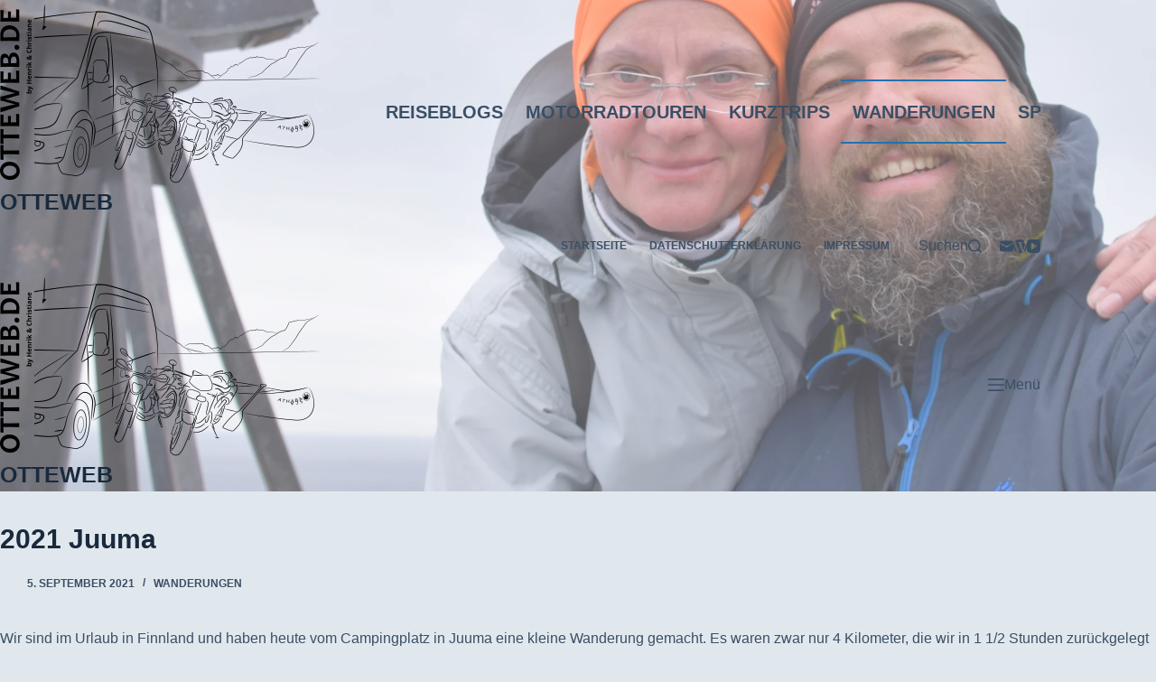

--- FILE ---
content_type: text/html; charset=UTF-8
request_url: https://www.otteweb.de/wanderungen/eine-kleine-wanderung-bei-juuma-2/
body_size: 38997
content:
<!-- This page is cached by the Hummingbird Performance plugin v3.19.0 - https://wordpress.org/plugins/hummingbird-performance/. --><!doctype html>
<html lang="de">
<head>
	
	<meta charset="UTF-8">
	<meta name="viewport" content="width=device-width, initial-scale=1, maximum-scale=5, viewport-fit=cover">
	<link rel="profile" href="https://gmpg.org/xfn/11">

	<title>OTTEWEB - Reiseblogs, Kurztrips, Motorrad- und Paddeltouren</title><style id="wphb-used-css-post">img:is([sizes=auto i],[sizes^="auto," i]){contain-intrinsic-size:3000px 1500px}:root :where(.wp-block-button .wp-block-button__link.is-style-outline),:root :where(.wp-block-button.is-style-outline > .wp-block-button__link){border:2px solid;padding:.667em 1.333em}:root :where(.wp-block-button .wp-block-button__link.is-style-outline:not(.has-text-color)),:root :where(.wp-block-button.is-style-outline > .wp-block-button__link:not(.has-text-color)){color:currentColor}:root :where(.wp-block-button .wp-block-button__link.is-style-outline:not(.has-background)),:root :where(.wp-block-button.is-style-outline > .wp-block-button__link:not(.has-background)){background-color:initial;background-image:none}:root :where(.wp-block-cover h1:not(.has-text-color)),:root :where(.wp-block-cover h2:not(.has-text-color)),:root :where(.wp-block-cover h3:not(.has-text-color)),:root :where(.wp-block-cover h4:not(.has-text-color)),:root :where(.wp-block-cover h5:not(.has-text-color)),:root :where(.wp-block-cover h6:not(.has-text-color)),:root :where(.wp-block-cover p:not(.has-text-color)){color:inherit}.wp-block-image>a,.wp-block-image>figure>a{display:inline-block}.wp-block-image img{box-sizing:border-box;vertical-align:bottom;max-width:100%;height:auto}.wp-block-image[style*=border-radius] img,.wp-block-image[style*=border-radius]>a{border-radius:inherit}.wp-block-image.aligncenter{text-align:center}.wp-block-image.alignfull>a,.wp-block-image.alignwide>a{width:100%}.wp-block-image.alignfull img,.wp-block-image.alignwide img{width:100%;height:auto}.wp-block-image .aligncenter,.wp-block-image .alignleft,.wp-block-image .alignright,.wp-block-image.aligncenter,.wp-block-image.alignleft,.wp-block-image.alignright{display:table}.wp-block-image .aligncenter>figcaption,.wp-block-image .alignleft>figcaption,.wp-block-image .alignright>figcaption,.wp-block-image.aligncenter>figcaption,.wp-block-image.alignleft>figcaption,.wp-block-image.alignright>figcaption{caption-side:bottom;display:table-caption}.wp-block-image .alignleft{float:left;margin:.5em 1em .5em 0}.wp-block-image .alignright{float:right;margin:.5em 0 .5em 1em}.wp-block-image .aligncenter{margin-left:auto;margin-right:auto}.wp-block-image :where(figcaption){margin-top:.5em;margin-bottom:1em}:root :where(.wp-block-image.is-style-rounded img,.wp-block-image .is-style-rounded img){border-radius:9999px}.wp-block-image figure{margin:0}@keyframes turn-off-visibility{0%{opacity:1;visibility:visible}99%{opacity:0;visibility:visible}to{opacity:0;visibility:hidden}}@keyframes lightbox-zoom-out{0%{visibility:visible;transform:translate(-50%,-50%) scale(1)}99%{visibility:visible}to{transform:translate(calc((-100vw + var(--wp--lightbox-scrollbar-width))/ 2 + var(--wp--lightbox-initial-left-position)),calc(-50vh + var(--wp--lightbox-initial-top-position))) scale(var(--wp--lightbox-scale));visibility:hidden}}:root :where(.wp-block-latest-posts.is-grid){padding:0}:root :where(.wp-block-latest-posts.wp-block-latest-posts__list){padding-left:0}ol,ul{box-sizing:border-box}:root :where(.wp-block-list.has-background){padding:1.25em 2.375em}:root :where(p.has-background){padding:1.25em 2.375em}:where(p.has-text-color:not(.has-link-color)) a{color:inherit}:where(.wp-block-post-comments-form) input:not([type=submit]),:where(.wp-block-post-comments-form) textarea{border:1px solid #949494;font-family:inherit;font-size:1em}:where(.wp-block-post-comments-form) input:where(:not([type=submit]):not([type=checkbox])),:where(.wp-block-post-comments-form) textarea{padding:calc(.667em + 2px)}.wp-block-pullquote{box-sizing:border-box;overflow-wrap:break-word;text-align:center;margin:0 0 1em;padding:4em 0}.wp-block-pullquote p{color:inherit}.wp-block-pullquote p{margin-top:0}.wp-block-pullquote p:last-child{margin-bottom:0}.wp-block-pullquote.alignleft,.wp-block-pullquote.alignright{max-width:420px}.wp-block-pullquote footer{position:relative}:root :where(.wp-block-separator.is-style-dots){text-align:center;height:auto;line-height:1}:root :where(.wp-block-separator.is-style-dots):before{color:currentColor;content:"···";letter-spacing:2em;padding-left:2em;font-family:serif;font-size:1.5em}:root :where(.wp-block-site-logo.is-style-rounded){border-radius:9999px}:root :where(.wp-block-social-links .wp-social-link a){padding:.25em}:root :where(.wp-block-social-links.is-style-logos-only .wp-social-link a){padding:0}:root :where(.wp-block-social-links.is-style-pill-shape .wp-social-link a){padding-left:.666667em;padding-right:.666667em}:root :where(.wp-block-tag-cloud.is-style-outline){flex-wrap:wrap;gap:1ch;display:flex}:root :where(.wp-block-tag-cloud.is-style-outline a){border:1px solid;margin-right:0;padding:1ch 2ch;font-size:unset!important;text-decoration:none!important}:root :where(.wp-block-table-of-contents){box-sizing:border-box}.entry-content{counter-reset:footnotes}.wp-element-button{cursor:pointer}:root{}:root .has-midnight-gradient-background{background:linear-gradient(135deg,#020381,#2874fc)}.aligncenter{clear:both}.screen-reader-text{clip-path:inset(50%);border:0;width:1px;height:1px;margin:-1px;padding:0;position:absolute;overflow:hidden;word-wrap:normal!important}.screen-reader-text:focus{clip-path:none;color:#444;z-index:100000;background-color:#ddd;width:auto;height:auto;padding:15px 23px 14px;font-size:1em;line-height:normal;text-decoration:none;display:block;top:5px;left:5px}html :where(.has-border-color){border-style:solid}html :where([style*=border-top-color]){border-top-style:solid}html :where([style*=border-right-color]){border-right-style:solid}html :where([style*=border-bottom-color]){border-bottom-style:solid}html :where([style*=border-left-color]){border-left-style:solid}html :where([style*=border-width]){border-style:solid}html :where([style*=border-top-width]){border-top-style:solid}html :where([style*=border-right-width]){border-right-style:solid}html :where([style*=border-bottom-width]){border-bottom-style:solid}html :where([style*=border-left-width]){border-left-style:solid}html :where(img[class*=wp-image-]){max-width:100%;height:auto}html :where(.is-position-sticky){}@media screen and (width <= 600px){html :where(.is-position-sticky){}}:root{--wp--preset--color--black:#000000;--wp--preset--color--cyan-bluish-gray:#abb8c3;--wp--preset--color--white:#ffffff;--wp--preset--color--pale-pink:#f78da7;--wp--preset--color--vivid-red:#cf2e2e;--wp--preset--color--luminous-vivid-orange:#ff6900;--wp--preset--color--luminous-vivid-amber:#fcb900;--wp--preset--color--light-green-cyan:#7bdcb5;--wp--preset--color--vivid-green-cyan:#00d084;--wp--preset--color--pale-cyan-blue:#8ed1fc;--wp--preset--color--vivid-cyan-blue:#0693e3;--wp--preset--color--vivid-purple:#9b51e0;--wp--preset--color--palette-color-1:var(--theme-palette-color-1, #2872fa);--wp--preset--color--palette-color-2:var(--theme-palette-color-2, #1559ed);--wp--preset--color--palette-color-3:var(--theme-palette-color-3, #3A4F66);--wp--preset--color--palette-color-4:var(--theme-palette-color-4, #192a3d);--wp--preset--color--palette-color-5:var(--theme-palette-color-5, #e1e8ed);--wp--preset--color--palette-color-6:var(--theme-palette-color-6, #f2f5f7);--wp--preset--color--palette-color-7:var(--theme-palette-color-7, #FAFBFC);--wp--preset--color--palette-color-8:var(--theme-palette-color-8, #ffffff);--wp--preset--gradient--vivid-cyan-blue-to-vivid-purple:linear-gradient(135deg,rgba(6,147,227,1) 0%,rgb(155,81,224) 100%);--wp--preset--gradient--light-green-cyan-to-vivid-green-cyan:linear-gradient(135deg,rgb(122,220,180) 0%,rgb(0,208,130) 100%);--wp--preset--gradient--luminous-vivid-amber-to-luminous-vivid-orange:linear-gradient(135deg,rgba(252,185,0,1) 0%,rgba(255,105,0,1) 100%);--wp--preset--gradient--luminous-vivid-orange-to-vivid-red:linear-gradient(135deg,rgba(255,105,0,1) 0%,rgb(207,46,46) 100%);--wp--preset--gradient--very-light-gray-to-cyan-bluish-gray:linear-gradient(135deg,rgb(238,238,238) 0%,rgb(169,184,195) 100%);--wp--preset--gradient--cool-to-warm-spectrum:linear-gradient(135deg,rgb(74,234,220) 0%,rgb(151,120,209) 20%,rgb(207,42,186) 40%,rgb(238,44,130) 60%,rgb(251,105,98) 80%,rgb(254,248,76) 100%);--wp--preset--gradient--blush-light-purple:linear-gradient(135deg,rgb(255,206,236) 0%,rgb(152,150,240) 100%);--wp--preset--gradient--blush-bordeaux:linear-gradient(135deg,rgb(254,205,165) 0%,rgb(254,45,45) 50%,rgb(107,0,62) 100%);--wp--preset--gradient--luminous-dusk:linear-gradient(135deg,rgb(255,203,112) 0%,rgb(199,81,192) 50%,rgb(65,88,208) 100%);--wp--preset--gradient--pale-ocean:linear-gradient(135deg,rgb(255,245,203) 0%,rgb(182,227,212) 50%,rgb(51,167,181) 100%);--wp--preset--gradient--electric-grass:linear-gradient(135deg,rgb(202,248,128) 0%,rgb(113,206,126) 100%);--wp--preset--gradient--midnight:linear-gradient(135deg,rgb(2,3,129) 0%,rgb(40,116,252) 100%);--wp--preset--gradient--juicy-peach:linear-gradient(to right, #ffecd2 0%, #fcb69f 100%);--wp--preset--gradient--young-passion:linear-gradient(to right, #ff8177 0%, #ff867a 0%, #ff8c7f 21%, #f99185 52%, #cf556c 78%, #b12a5b 100%);--wp--preset--gradient--true-sunset:linear-gradient(to right, #fa709a 0%, #fee140 100%);--wp--preset--gradient--morpheus-den:linear-gradient(to top, #30cfd0 0%, #330867 100%);--wp--preset--gradient--plum-plate:linear-gradient(135deg, #667eea 0%, #764ba2 100%);--wp--preset--gradient--aqua-splash:linear-gradient(15deg, #13547a 0%, #80d0c7 100%);--wp--preset--gradient--love-kiss:linear-gradient(to top, #ff0844 0%, #ffb199 100%);--wp--preset--gradient--new-retrowave:linear-gradient(to top, #3b41c5 0%, #a981bb 49%, #ffc8a9 100%);--wp--preset--gradient--plum-bath:linear-gradient(to top, #cc208e 0%, #6713d2 100%);--wp--preset--gradient--high-flight:linear-gradient(to right, #0acffe 0%, #495aff 100%);--wp--preset--gradient--teen-party:linear-gradient(-225deg, #FF057C 0%, #8D0B93 50%, #321575 100%);--wp--preset--gradient--fabled-sunset:linear-gradient(-225deg, #231557 0%, #44107A 29%, #FF1361 67%, #FFF800 100%);--wp--preset--gradient--arielle-smile:radial-gradient(circle 248px at center, #16d9e3 0%, #30c7ec 47%, #46aef7 100%);--wp--preset--gradient--itmeo-branding:linear-gradient(180deg, #2af598 0%, #009efd 100%);--wp--preset--gradient--deep-blue:linear-gradient(to right, #6a11cb 0%, #2575fc 100%);--wp--preset--gradient--strong-bliss:linear-gradient(to right, #f78ca0 0%, #f9748f 19%, #fd868c 60%, #fe9a8b 100%);--wp--preset--gradient--sweet-period:linear-gradient(to top, #3f51b1 0%, #5a55ae 13%, #7b5fac 25%, #8f6aae 38%, #a86aa4 50%, #cc6b8e 62%, #f18271 75%, #f3a469 87%, #f7c978 100%);--wp--preset--gradient--purple-division:linear-gradient(to top, #7028e4 0%, #e5b2ca 100%);--wp--preset--gradient--cold-evening:linear-gradient(to top, #0c3483 0%, #a2b6df 100%, #6b8cce 100%, #a2b6df 100%);--wp--preset--gradient--mountain-rock:linear-gradient(to right, #868f96 0%, #596164 100%);--wp--preset--gradient--desert-hump:linear-gradient(to top, #c79081 0%, #dfa579 100%);--wp--preset--gradient--ethernal-constance:linear-gradient(to top, #09203f 0%, #537895 100%);--wp--preset--gradient--happy-memories:linear-gradient(-60deg, #ff5858 0%, #f09819 100%);--wp--preset--gradient--grown-early:linear-gradient(to top, #0ba360 0%, #3cba92 100%);--wp--preset--gradient--morning-salad:linear-gradient(-225deg, #B7F8DB 0%, #50A7C2 100%);--wp--preset--gradient--night-call:linear-gradient(-225deg, #AC32E4 0%, #7918F2 48%, #4801FF 100%);--wp--preset--gradient--mind-crawl:linear-gradient(-225deg, #473B7B 0%, #3584A7 51%, #30D2BE 100%);--wp--preset--gradient--angel-care:linear-gradient(-225deg, #FFE29F 0%, #FFA99F 48%, #FF719A 100%);--wp--preset--gradient--juicy-cake:linear-gradient(to top, #e14fad 0%, #f9d423 100%);--wp--preset--gradient--rich-metal:linear-gradient(to right, #d7d2cc 0%, #304352 100%);--wp--preset--gradient--mole-hall:linear-gradient(-20deg, #616161 0%, #9bc5c3 100%);--wp--preset--gradient--cloudy-knoxville:linear-gradient(120deg, #fdfbfb 0%, #ebedee 100%);--wp--preset--gradient--soft-grass:linear-gradient(to top, #c1dfc4 0%, #deecdd 100%);--wp--preset--gradient--saint-petersburg:linear-gradient(135deg, #f5f7fa 0%, #c3cfe2 100%);--wp--preset--gradient--everlasting-sky:linear-gradient(135deg, #fdfcfb 0%, #e2d1c3 100%);--wp--preset--gradient--kind-steel:linear-gradient(-20deg, #e9defa 0%, #fbfcdb 100%);--wp--preset--gradient--over-sun:linear-gradient(60deg, #abecd6 0%, #fbed96 100%);--wp--preset--gradient--premium-white:linear-gradient(to top, #d5d4d0 0%, #d5d4d0 1%, #eeeeec 31%, #efeeec 75%, #e9e9e7 100%);--wp--preset--gradient--clean-mirror:linear-gradient(45deg, #93a5cf 0%, #e4efe9 100%);--wp--preset--gradient--wild-apple:linear-gradient(to top, #d299c2 0%, #fef9d7 100%);--wp--preset--gradient--snow-again:linear-gradient(to top, #e6e9f0 0%, #eef1f5 100%);--wp--preset--gradient--confident-cloud:linear-gradient(to top, #dad4ec 0%, #dad4ec 1%, #f3e7e9 100%);--wp--preset--gradient--glass-water:linear-gradient(to top, #dfe9f3 0%, white 100%);--wp--preset--gradient--perfect-white:linear-gradient(-225deg, #E3FDF5 0%, #FFE6FA 100%);--wp--preset--font-size--small:13px;--wp--preset--font-size--medium:20px;--wp--preset--font-size--large:clamp(22px, 1.375rem + ((1vw - 3.2px) * 0.625), 30px);--wp--preset--font-size--x-large:clamp(30px, 1.875rem + ((1vw - 3.2px) * 1.563), 50px);--wp--preset--font-size--xx-large:clamp(45px, 2.813rem + ((1vw - 3.2px) * 2.734), 80px)}:root{--wp--style--global--content-size:var(--theme-block-max-width);--wp--style--global--wide-size:var(--theme-block-wide-max-width)}.wp-site-blocks>.alignleft{float:left;margin-right:2em}.wp-site-blocks>.alignright{float:right;margin-left:2em}.wp-site-blocks>.aligncenter{justify-content:center;margin-left:auto;margin-right:auto}:where(.wp-site-blocks)>*{margin-block-start:var(--theme-content-spacing);margin-block-end:0}:root{--wp--style--block-gap:var(--theme-content-spacing)}:root :where(.is-layout-flow)>:first-child{margin-block-start:0}:root :where(.is-layout-flow)>:last-child{margin-block-end:0}:root :where(.is-layout-flow)>*{margin-block-start:var(--theme-content-spacing);margin-block-end:0}:root :where(.is-layout-constrained)>:first-child{margin-block-start:0}:root :where(.is-layout-constrained)>:last-child{margin-block-end:0}:root :where(.is-layout-constrained)>*{margin-block-start:var(--theme-content-spacing);margin-block-end:0}:root :where(.is-layout-flex){gap:var(--theme-content-spacing)}:root :where(.is-layout-grid){gap:var(--theme-content-spacing)}.is-layout-flow>.alignleft{float:left;margin-inline-start:0;margin-inline-end:2em}.is-layout-flow>.alignright{float:right;margin-inline-start:2em;margin-inline-end:0}.is-layout-flow>.aligncenter{margin-left:auto!important;margin-right:auto!important}.is-layout-constrained>.alignleft{float:left;margin-inline-start:0;margin-inline-end:2em}.is-layout-constrained>.alignright{float:right;margin-inline-start:2em;margin-inline-end:0}.is-layout-constrained>.aligncenter{margin-left:auto!important;margin-right:auto!important}.is-layout-constrained>:where(:not(.alignleft):not(.alignright):not(.alignfull)){max-width:var(--wp--style--global--content-size);margin-left:auto!important;margin-right:auto!important}.is-layout-constrained>.alignwide{max-width:var(--wp--style--global--wide-size)}body .is-layout-flex{display:flex}.is-layout-flex{flex-wrap:wrap;align-items:center}.is-layout-flex>:is(*,div){margin:0}body .is-layout-grid{display:grid}.is-layout-grid>:is(*,div){margin:0}body{padding-top:0;padding-right:0;padding-bottom:0;padding-left:0}.has-black-color{color:var(--wp--preset--color--black)!important}.has-cyan-bluish-gray-color{color:var(--wp--preset--color--cyan-bluish-gray)!important}.has-white-color{color:var(--wp--preset--color--white)!important}.has-pale-pink-color{color:var(--wp--preset--color--pale-pink)!important}.has-vivid-red-color{color:var(--wp--preset--color--vivid-red)!important}.has-luminous-vivid-orange-color{color:var(--wp--preset--color--luminous-vivid-orange)!important}.has-luminous-vivid-amber-color{color:var(--wp--preset--color--luminous-vivid-amber)!important}.has-light-green-cyan-color{color:var(--wp--preset--color--light-green-cyan)!important}.has-vivid-green-cyan-color{color:var(--wp--preset--color--vivid-green-cyan)!important}.has-pale-cyan-blue-color{color:var(--wp--preset--color--pale-cyan-blue)!important}.has-vivid-cyan-blue-color{color:var(--wp--preset--color--vivid-cyan-blue)!important}.has-vivid-purple-color{color:var(--wp--preset--color--vivid-purple)!important}.has-palette-color-1-color{color:var(--wp--preset--color--palette-color-1)!important}.has-palette-color-2-color{color:var(--wp--preset--color--palette-color-2)!important}.has-palette-color-3-color{color:var(--wp--preset--color--palette-color-3)!important}.has-palette-color-4-color{color:var(--wp--preset--color--palette-color-4)!important}.has-palette-color-5-color{color:var(--wp--preset--color--palette-color-5)!important}.has-palette-color-6-color{color:var(--wp--preset--color--palette-color-6)!important}.has-palette-color-7-color{color:var(--wp--preset--color--palette-color-7)!important}.has-palette-color-8-color{color:var(--wp--preset--color--palette-color-8)!important}.has-black-background-color{background-color:var(--wp--preset--color--black)!important}.has-cyan-bluish-gray-background-color{background-color:var(--wp--preset--color--cyan-bluish-gray)!important}.has-white-background-color{background-color:var(--wp--preset--color--white)!important}.has-pale-pink-background-color{background-color:var(--wp--preset--color--pale-pink)!important}.has-vivid-red-background-color{background-color:var(--wp--preset--color--vivid-red)!important}.has-luminous-vivid-orange-background-color{background-color:var(--wp--preset--color--luminous-vivid-orange)!important}.has-luminous-vivid-amber-background-color{background-color:var(--wp--preset--color--luminous-vivid-amber)!important}.has-light-green-cyan-background-color{background-color:var(--wp--preset--color--light-green-cyan)!important}.has-vivid-green-cyan-background-color{background-color:var(--wp--preset--color--vivid-green-cyan)!important}.has-pale-cyan-blue-background-color{background-color:var(--wp--preset--color--pale-cyan-blue)!important}.has-vivid-cyan-blue-background-color{background-color:var(--wp--preset--color--vivid-cyan-blue)!important}.has-vivid-purple-background-color{background-color:var(--wp--preset--color--vivid-purple)!important}.has-palette-color-1-background-color{background-color:var(--wp--preset--color--palette-color-1)!important}.has-palette-color-2-background-color{background-color:var(--wp--preset--color--palette-color-2)!important}.has-palette-color-3-background-color{background-color:var(--wp--preset--color--palette-color-3)!important}.has-palette-color-4-background-color{background-color:var(--wp--preset--color--palette-color-4)!important}.has-palette-color-5-background-color{background-color:var(--wp--preset--color--palette-color-5)!important}.has-palette-color-6-background-color{background-color:var(--wp--preset--color--palette-color-6)!important}.has-palette-color-7-background-color{background-color:var(--wp--preset--color--palette-color-7)!important}.has-palette-color-8-background-color{background-color:var(--wp--preset--color--palette-color-8)!important}.has-black-border-color{border-color:var(--wp--preset--color--black)!important}.has-cyan-bluish-gray-border-color{border-color:var(--wp--preset--color--cyan-bluish-gray)!important}.has-white-border-color{border-color:var(--wp--preset--color--white)!important}.has-pale-pink-border-color{border-color:var(--wp--preset--color--pale-pink)!important}.has-vivid-red-border-color{border-color:var(--wp--preset--color--vivid-red)!important}.has-luminous-vivid-orange-border-color{border-color:var(--wp--preset--color--luminous-vivid-orange)!important}.has-luminous-vivid-amber-border-color{border-color:var(--wp--preset--color--luminous-vivid-amber)!important}.has-light-green-cyan-border-color{border-color:var(--wp--preset--color--light-green-cyan)!important}.has-vivid-green-cyan-border-color{border-color:var(--wp--preset--color--vivid-green-cyan)!important}.has-pale-cyan-blue-border-color{border-color:var(--wp--preset--color--pale-cyan-blue)!important}.has-vivid-cyan-blue-border-color{border-color:var(--wp--preset--color--vivid-cyan-blue)!important}.has-vivid-purple-border-color{border-color:var(--wp--preset--color--vivid-purple)!important}.has-palette-color-1-border-color{border-color:var(--wp--preset--color--palette-color-1)!important}.has-palette-color-2-border-color{border-color:var(--wp--preset--color--palette-color-2)!important}.has-palette-color-3-border-color{border-color:var(--wp--preset--color--palette-color-3)!important}.has-palette-color-4-border-color{border-color:var(--wp--preset--color--palette-color-4)!important}.has-palette-color-5-border-color{border-color:var(--wp--preset--color--palette-color-5)!important}.has-palette-color-6-border-color{border-color:var(--wp--preset--color--palette-color-6)!important}.has-palette-color-7-border-color{border-color:var(--wp--preset--color--palette-color-7)!important}.has-palette-color-8-border-color{border-color:var(--wp--preset--color--palette-color-8)!important}.has-vivid-cyan-blue-to-vivid-purple-gradient-background{background:var(--wp--preset--gradient--vivid-cyan-blue-to-vivid-purple)!important}.has-light-green-cyan-to-vivid-green-cyan-gradient-background{background:var(--wp--preset--gradient--light-green-cyan-to-vivid-green-cyan)!important}.has-luminous-vivid-amber-to-luminous-vivid-orange-gradient-background{background:var(--wp--preset--gradient--luminous-vivid-amber-to-luminous-vivid-orange)!important}.has-luminous-vivid-orange-to-vivid-red-gradient-background{background:var(--wp--preset--gradient--luminous-vivid-orange-to-vivid-red)!important}.has-very-light-gray-to-cyan-bluish-gray-gradient-background{background:var(--wp--preset--gradient--very-light-gray-to-cyan-bluish-gray)!important}.has-cool-to-warm-spectrum-gradient-background{background:var(--wp--preset--gradient--cool-to-warm-spectrum)!important}.has-blush-light-purple-gradient-background{background:var(--wp--preset--gradient--blush-light-purple)!important}.has-blush-bordeaux-gradient-background{background:var(--wp--preset--gradient--blush-bordeaux)!important}.has-luminous-dusk-gradient-background{background:var(--wp--preset--gradient--luminous-dusk)!important}.has-pale-ocean-gradient-background{background:var(--wp--preset--gradient--pale-ocean)!important}.has-electric-grass-gradient-background{background:var(--wp--preset--gradient--electric-grass)!important}.has-midnight-gradient-background{background:var(--wp--preset--gradient--midnight)!important}.has-juicy-peach-gradient-background{background:var(--wp--preset--gradient--juicy-peach)!important}.has-young-passion-gradient-background{background:var(--wp--preset--gradient--young-passion)!important}.has-true-sunset-gradient-background{background:var(--wp--preset--gradient--true-sunset)!important}.has-morpheus-den-gradient-background{background:var(--wp--preset--gradient--morpheus-den)!important}.has-plum-plate-gradient-background{background:var(--wp--preset--gradient--plum-plate)!important}.has-aqua-splash-gradient-background{background:var(--wp--preset--gradient--aqua-splash)!important}.has-love-kiss-gradient-background{background:var(--wp--preset--gradient--love-kiss)!important}.has-new-retrowave-gradient-background{background:var(--wp--preset--gradient--new-retrowave)!important}.has-plum-bath-gradient-background{background:var(--wp--preset--gradient--plum-bath)!important}.has-high-flight-gradient-background{background:var(--wp--preset--gradient--high-flight)!important}.has-teen-party-gradient-background{background:var(--wp--preset--gradient--teen-party)!important}.has-fabled-sunset-gradient-background{background:var(--wp--preset--gradient--fabled-sunset)!important}.has-arielle-smile-gradient-background{background:var(--wp--preset--gradient--arielle-smile)!important}.has-itmeo-branding-gradient-background{background:var(--wp--preset--gradient--itmeo-branding)!important}.has-deep-blue-gradient-background{background:var(--wp--preset--gradient--deep-blue)!important}.has-strong-bliss-gradient-background{background:var(--wp--preset--gradient--strong-bliss)!important}.has-sweet-period-gradient-background{background:var(--wp--preset--gradient--sweet-period)!important}.has-purple-division-gradient-background{background:var(--wp--preset--gradient--purple-division)!important}.has-cold-evening-gradient-background{background:var(--wp--preset--gradient--cold-evening)!important}.has-mountain-rock-gradient-background{background:var(--wp--preset--gradient--mountain-rock)!important}.has-desert-hump-gradient-background{background:var(--wp--preset--gradient--desert-hump)!important}.has-ethernal-constance-gradient-background{background:var(--wp--preset--gradient--ethernal-constance)!important}.has-happy-memories-gradient-background{background:var(--wp--preset--gradient--happy-memories)!important}.has-grown-early-gradient-background{background:var(--wp--preset--gradient--grown-early)!important}.has-morning-salad-gradient-background{background:var(--wp--preset--gradient--morning-salad)!important}.has-night-call-gradient-background{background:var(--wp--preset--gradient--night-call)!important}.has-mind-crawl-gradient-background{background:var(--wp--preset--gradient--mind-crawl)!important}.has-angel-care-gradient-background{background:var(--wp--preset--gradient--angel-care)!important}.has-juicy-cake-gradient-background{background:var(--wp--preset--gradient--juicy-cake)!important}.has-rich-metal-gradient-background{background:var(--wp--preset--gradient--rich-metal)!important}.has-mole-hall-gradient-background{background:var(--wp--preset--gradient--mole-hall)!important}.has-cloudy-knoxville-gradient-background{background:var(--wp--preset--gradient--cloudy-knoxville)!important}.has-soft-grass-gradient-background{background:var(--wp--preset--gradient--soft-grass)!important}.has-saint-petersburg-gradient-background{background:var(--wp--preset--gradient--saint-petersburg)!important}.has-everlasting-sky-gradient-background{background:var(--wp--preset--gradient--everlasting-sky)!important}.has-kind-steel-gradient-background{background:var(--wp--preset--gradient--kind-steel)!important}.has-over-sun-gradient-background{background:var(--wp--preset--gradient--over-sun)!important}.has-premium-white-gradient-background{background:var(--wp--preset--gradient--premium-white)!important}.has-clean-mirror-gradient-background{background:var(--wp--preset--gradient--clean-mirror)!important}.has-wild-apple-gradient-background{background:var(--wp--preset--gradient--wild-apple)!important}.has-snow-again-gradient-background{background:var(--wp--preset--gradient--snow-again)!important}.has-confident-cloud-gradient-background{background:var(--wp--preset--gradient--confident-cloud)!important}.has-glass-water-gradient-background{background:var(--wp--preset--gradient--glass-water)!important}.has-perfect-white-gradient-background{background:var(--wp--preset--gradient--perfect-white)!important}.has-small-font-size{font-size:var(--wp--preset--font-size--small)!important}.has-medium-font-size{font-size:var(--wp--preset--font-size--medium)!important}.has-large-font-size{font-size:var(--wp--preset--font-size--large)!important}.has-x-large-font-size{font-size:var(--wp--preset--font-size--x-large)!important}.has-xx-large-font-size{font-size:var(--wp--preset--font-size--xx-large)!important}:root :where(.wp-block-pullquote){font-size:clamp(.984em, .984rem + ((1vw - .2em) * .645), 1.5em);line-height:1.6}:root{--ol-subtle-background-color:rgba(128, 128, 128, 0.25);--ol-partial-background-color:rgba(255, 255, 255, 0.75)}:root{--theme-border:none;--theme-transition:all .12s cubic-bezier(.455, .03, .515, .955);--theme-list-indent:2.5em;--true:initial;--false:"";--has-link-decoration:var(--true);--has-transparent-header:0;--theme-container-width:min(100%, var(--theme-container-width-base));--theme-container-width-base:calc(var(--theme-container-edge-spacing, 90vw)  - var(--theme-frame-size, 0px) * 2);--theme-font-stack-default:-apple-system,BlinkMacSystemFont,"Segoe UI",Roboto,Helvetica,Arial,sans-serif,"Apple Color Emoji","Segoe UI Emoji","Segoe UI Symbol"}@supports not (aspect-ratio:auto){.ct-media-container img{width:100%;height:100%;position:absolute}.ct-media-container:before{content:"";width:100%;padding-bottom:100%;display:block}}html{-webkit-text-size-adjust:100%;-webkit-tap-highlight-color:#0000;scroll-behavior:smooth}body{overflow-wrap:break-word;-moz-osx-font-smoothing:grayscale;-webkit-font-smoothing:antialiased;overflow-x:hidden}*,:after,:before{box-sizing:border-box}body,button,figure,form,h1,h2,h3,h4,h5,h6,label,li,ol,p,ul{font:inherit;border:none;margin:0;padding:0}input,textarea{margin:0}b{font-weight:700}a{transition:var(--theme-transition)}a:focus,button:focus{outline-width:0;transition:none}a:focus-visible,button:focus-visible{outline-offset:var(--outline-offset,3px);outline-width:2px;outline-color:var(--theme-palette-color-2)}img{vertical-align:middle;max-width:100%;height:auto}figure,textarea{display:block}embed{max-width:100%}code,kbd,samp{padding:3px 6px}code,kbd,pre,samp{tab-size:4;background:var(--theme-palette-color-6);border-radius:3px}code:focus,kbd:focus,pre:focus,samp:focus{outline:0}pre{padding:15px 20px;overflow:auto}pre code{background:0 0;padding:0}body{color:var(--theme-text-color)}body ::selection{color:var(--theme-selection-text-color);background-color:var(--theme-selection-background-color)}h1{color:var(--theme-heading-color,var(--theme-heading-1-color,var(--theme-headings-color)))}h2{color:var(--theme-heading-color,var(--theme-heading-2-color,var(--theme-headings-color)))}h3{color:var(--theme-heading-color,var(--theme-heading-3-color,var(--theme-headings-color)))}h4{color:var(--theme-heading-color,var(--theme-heading-4-color,var(--theme-headings-color)))}h5{color:var(--theme-heading-color,var(--theme-heading-5-color,var(--theme-headings-color)))}h6{color:var(--theme-heading-color,var(--theme-heading-6-color,var(--theme-headings-color)))}@media (width <= 689.98px){.ct-hidden-sm{display:none!important}}@media (width >= 690px) and (width <= 999.98px){.ct-hidden-md{display:none!important}}@media (width >= 1000px){.ct-hidden-lg{display:none!important}}.hidden{display:none}.aligncenter{clear:both;text-align:center;display:block}.screen-reader-text{background:0 0}.comment-reply-title,.ct-breadcrumbs,.ct-label,.ct-search-results,.ct-widget>*,.entry-excerpt,.entry-meta,.menu .ct-menu-link,.mobile-menu a,.site-title,.wp-block-pullquote,body,figcaption,h1,h2,h3,h4,h5,h6,label{font-family:var(--theme-font-family);font-size:var(--theme-font-size);font-weight:var(--theme-font-weight);font-style:var(--theme-font-style,inherit);line-height:var(--theme-line-height);letter-spacing:var(--theme-letter-spacing);text-transform:var(--theme-text-transform);-webkit-text-decoration:var(--theme-text-decoration);text-decoration:var(--theme-text-decoration)}.screen-reader-text{-webkit-clip-path:inset(50%);clip-path:inset(50%);clip:rect(1px,1px,1px,1px);border:0;width:1px;height:1px;margin:-1px;padding:0;overflow:hidden;word-wrap:normal!important;overflow-wrap:normal!important;position:absolute!important}.screen-reader-text:focus{z-index:100000;color:#21759b;-webkit-clip-path:none;clip-path:none;background-color:#f1f1f1;border-radius:3px;width:auto;height:auto;padding:15px 23px 14px;font-size:.875rem;font-weight:700;line-height:normal;text-decoration:none;display:block;top:5px;left:5px;box-shadow:0 0 2px 2px #0009;clip:auto!important}p{margin-block-end:var(--theme-content-spacing)}ol,ul{margin-block-end:var(--theme-content-spacing);padding-inline-start:var(--theme-list-indent)}h1,h2,h3,h4,h5,h6{margin-block-end:calc(var(--has-theme-content-spacing,1) * (.3em + 10px))}h1:where(:last-child),h2:where(:last-child),h3:where(:last-child),h4:where(:last-child),h5:where(:last-child),h6:where(:last-child){margin-block-end:0}.ct-comments :where(ol,ul),.ct-comments ul,.ct-widget ul,.entry-meta,.menu-container ul{margin-bottom:0;padding-inline-start:0;list-style-type:none}.ct-widget p:last-child,.entry-excerpt :last-child,label:last-child,ol li:last-child,ol:last-child,ul li:last-child,ul:last-child{margin-bottom:0}.ct-icon,.ct-icon-container svg{width:var(--theme-icon-size,15px);height:var(--theme-icon-size,15px);fill:var(--theme-icon-color,var(--theme-text-color));transition:var(--theme-icon-transition, fill .12s cubic-bezier(.455, .03, .515, .955))}.ct-icon,.ct-icon-container{position:relative}.ct-icon-container{justify-content:center;align-items:center;display:flex}[data-icons-type*=square] .ct-icon-container{border-radius:2px}[data-icons-type]>*{transition:none}[data-icons-type]>:hover svg{fill:var(--theme-icon-hover-color,var(--theme-palette-color-2))}[data-icons-type*=solid] .ct-icon-container{background-color:var(--background-color)}[data-icons-type*=solid]>:hover .ct-icon-container{background-color:var(--background-hover-color)}[data-icons-type*=outline] .ct-icon-container{border:1px solid var(--background-color)}[data-icons-type*=outline]>:hover .ct-icon-container{border-color:var(--background-hover-color)}[class*=ct-media-container]{-webkit-user-select:none;user-select:none;isolation:isolate;vertical-align:middle;display:inline-flex;overflow:hidden}.ct-media-container{width:100%;position:relative}.ct-media-container img{width:inherit;border-radius:inherit;object-fit:var(--theme-object-fit,cover)}a{color:var(--theme-link-initial-color);-webkit-text-decoration:var(--has-link-decoration,var(--theme-text-decoration,none));text-decoration:var(--has-link-decoration,var(--theme-text-decoration,none))}a:hover{color:var(--theme-link-hover-color)}[data-link=type-2] .entry-content p>a,[data-link=type-2] .entry-content>ol a,[data-link=type-2] .entry-content>ul a{--theme-text-decoration:underline}[data-link=type-4] .entry-content p>a,[data-link=type-4] .entry-content>ol a,[data-link=type-4] .entry-content>ul a{background-position:var(--has-link-decoration,0 100%);background-repeat:var(--has-link-decoration,no-repeat)}[data-link=type-4] .entry-content p>a,[data-link=type-4] .entry-content>ol a,[data-link=type-4] .entry-content>ul a{background-size:var(--has-link-decoration,100% 1px);background-image:var(--has-link-decoration,linear-gradient(currentColor,currentColor))}footer.ct-footer [data-link] a{--has-link-decoration:var(--false)}footer.ct-footer [data-link] a:hover{color:var(--theme-link-hover-color)}.ct-ajax-loader{z-index:0;width:var(--loader-size,20px);height:var(--loader-size,20px);color:var(--loader-color,#c5cbd0);border-radius:100%;margin:auto;display:flex;position:absolute;inset:0}[data-label=bottom]{text-align:center;flex-direction:column}[data-label=bottom] .ct-label{order:2;line-height:1}[data-label=bottom] .ct-label:not(:only-child){margin-top:.5em}[data-label=right] .ct-label{order:2}input:is([type=url],[type=tel],[type=text],[type=time],[type=date],[type=datetime],[type=datetime-local],[type=email],[type=number],[type=search],[type=password]),textarea{font-family:var(--theme-form-font-family);font-size:var(--theme-form-font-size, 16px);font-weight:var(--theme-form-font-weight);font-style:var(--theme-form-font-style,inherit);line-height:var(--theme-form-line-height);letter-spacing:var(--theme-form-letter-spacing);text-transform:var(--theme-form-text-transform);-webkit-text-decoration:var(--theme-form-text-decoration);text-decoration:var(--theme-form-text-decoration)}input:is([type=url],[type=tel],[type=text],[type=time],[type=date],[type=datetime],[type=datetime-local],[type=email],[type=number],[type=search],[type=password]),textarea{-webkit-appearance:none;appearance:none;width:var(--has-width,var(--theme-form-field-width,100%));height:var(--has-height,var(--theme-form-field-height,40px));color:var(--theme-form-text-initial-color,var(--theme-text-color));padding:var(--has-classic-forms,var(--theme-form-field-padding,0 15px));border-width:var(--theme-form-field-border-width,1px);border-style:var(--theme-form-field-border-style,solid);border-color:var(--theme-form-field-border-initial-color);border-radius:var(--has-classic-forms,var(--theme-form-field-border-radius,3px));background-color:var(--has-classic-forms,var(--theme-form-field-background-initial-color));transition:color .12s cubic-bezier(.455, .03, .515, .955),border-color .12s cubic-bezier(.455, .03, .515, .955),background-color .12s cubic-bezier(.455, .03, .515, .955)}input:is([type=url],[type=tel],[type=text],[type=time],[type=date],[type=datetime],[type=datetime-local],[type=email],[type=number],[type=search],[type=password]):focus,textarea:focus{color:var(--theme-form-text-focus-color,var(--theme-text-color));border-color:var(--theme-form-field-border-focus-color);background-color:var(--has-classic-forms,var(--theme-form-field-background-focus-color));outline:0}input:is([type=url],[type=tel],[type=text],[type=time],[type=date],[type=datetime],[type=datetime-local],[type=email],[type=number],[type=search],[type=password])::placeholder,textarea::placeholder{opacity:.6;color:inherit}textarea{resize:vertical;--theme-form-field-padding:12px 15px;line-height:1.5}label{font-size:15px;line-height:inherit;cursor:pointer;margin:0 0 .5em}:is(.gdpr-confirm-policy,.comment-form-cookies-consent) label{font-size:13px}:is(.gdpr-confirm-policy,.comment-form-cookies-consent) label a{text-decoration:underline}.entry-meta{color:var(--theme-text-color);--theme-link-initial-color:var(--theme-text-color)}.entry-meta li{display:inline-block}.entry-meta li:not(:last-of-type){margin-inline-end:9px}.entry-meta li:after{margin-inline-start:9px}.entry-meta li [class*=ct-media-container],.entry-meta li svg,.entry-meta li:after{vertical-align:var(--vertical-align,middle);position:relative;top:-.1em}.entry-meta li [class*=ct-media-container]{border-radius:100%;margin-inline-end:.5em}.entry-meta li [class*=ct-media-container]+svg{display:none}.entry-meta li svg{fill:currentColor;margin-inline-end:7px}.entry-meta li>span{margin-inline-end:.27em}.entry-meta[data-type*=none] li:not(:last-of-type){margin-inline-end:20px}.entry-meta[data-type*=slash] li:not(:last-of-type):after{content:"/";--vertical-align:baseline}.entry-meta[data-type*=line] li:not(:last-of-type):after{content:"-"}.entry-meta[data-type*=circle] li:not(:last-of-type):after{content:"●";font-size:.35em}.entry-meta[data-type*=icons] svg{width:13px;height:13px}.entry-meta :is([data-type=pill],[data-type=underline]) a{align-items:center;margin-top:2px;margin-bottom:2px;display:inline-flex}.ct-breadcrumbs{color:var(--theme-text-color);--has-link-decoration:var(--false)}@font-face{font-family:star;src:url("https://www.otteweb.de/wp-content/themes/blocksy/static/fonts/stars.woff2") format("woff2");font-weight:400;font-style:normal;font-display:swap}:is(.star-rating,.wc-block-components-product-rating-stars__stars,.wp-block-woocommerce-product-filter-rating .wc-block-components-product-rating__stars,.wc-block-grid__product-rating .wc-block-grid__product-rating__stars,.has-rating .wc-block-components-review-list-item__rating > .wc-block-components-review-list-item__rating__stars):before{content:"SSSSS";top:0;line-height:inherit;position:absolute;inset-inline-start:0}:is(.star-rating,.wc-block-components-product-rating-stars__stars,.wp-block-woocommerce-product-filter-rating .wc-block-components-product-rating__stars,.wc-block-grid__product-rating .wc-block-grid__product-rating__stars,.has-rating .wc-block-components-review-list-item__rating > .wc-block-components-review-list-item__rating__stars) span{top:0;line-height:inherit;padding-top:1em;position:absolute;inset-inline-start:0;overflow:hidden}:is(.star-rating,.wc-block-components-product-rating-stars__stars,.wp-block-woocommerce-product-filter-rating .wc-block-components-product-rating__stars,.wc-block-grid__product-rating .wc-block-grid__product-rating__stars,.has-rating .wc-block-components-review-list-item__rating > .wc-block-components-review-list-item__rating__stars) span:before{content:"SSSSS";top:0;color:var(--star-rating-initial-color,#fda256);line-height:inherit;position:absolute;inset-inline-start:0}.button,.ct-button,.wp-element-button,[type=submit],button[class*=ajax]{min-height:var(--theme-button-min-height);padding:var(--theme-button-padding);-webkit-appearance:none;appearance:none;cursor:pointer;-webkit-user-select:none;user-select:none;text-align:center;border-radius:var(--theme-button-border-radius,3px);--has-link-decoration:var(--false);border:none;justify-content:center;align-items:center;transition:all .12s cubic-bezier(.455, .03, .515, .955);display:inline-flex}.button:disabled,.ct-button:disabled,.wp-element-button:disabled,[type=submit]:disabled,button[class*=ajax]:disabled{opacity:.5;cursor:not-allowed;--theme-button-shadow:none;--theme-button-transform:none}@media (width <= 479.98px){.button,.ct-button,.wp-element-button,[type=submit],button[class*=ajax]{--padding:5px 15px}}.button,.ct-button,.wp-element-button,[type=submit],button[class*=ajax]{color:var(--theme-button-text-initial-color);border:var(--theme-button-border);background-color:var(--theme-button-background-initial-color);position:relative}.button:hover,.ct-button:hover,.wp-element-button:hover,[type=submit]:hover,button[class*=ajax]:hover{color:var(--theme-button-text-hover-color);border-color:var(--theme-button-border-hover-color);background-color:var(--theme-button-background-hover-color)}@media (hover:hover){@supports (filter:blur()){.button:before,.ct-button:before,.wp-element-button:before,[type=submit]:before,button[class*=ajax]:before{display:var(--theme-button-shadow,block);z-index:-1;content:"";opacity:0;border-radius:inherit;background:inherit;filter:blur(11px);transition:opacity .2s;position:absolute;inset-block:12px 0;inset-inline:10px}@media (hover:hover) and (prefers-reduced-motion:no-preference){.button:hover,.ct-button:hover,.wp-element-button:hover,[type=submit]:hover,button[class*=ajax]:hover{transform:var(--theme-button-transform,translate3d(0,-3px,0))}.button:hover:before,.ct-button:hover:before,.wp-element-button:hover:before,[type=submit]:hover:before,button[class*=ajax]:hover:before{opacity:.8}}}}.button,.ct-button,.wp-element-button,[type=submit],button[class*=ajax]{font-family:var(--theme-button-font-family, var(--theme-font-family));font-size:var(--theme-button-font-size);font-weight:var(--theme-button-font-weight);font-style:var(--theme-button-font-style);line-height:var(--theme-button-line-height);letter-spacing:var(--theme-button-letter-spacing);text-transform:var(--theme-button-text-transform);-webkit-text-decoration:var(--theme-button-text-decoration);text-decoration:var(--theme-button-text-decoration)}[class*=ct-toggle]{position:var(--toggle-button-position,relative);z-index:var(--toggle-button-z-index,initial);cursor:pointer;-webkit-appearance:none;appearance:none;width:var(--toggle-button-size);height:var(--toggle-button-size);flex:0 0 var(--toggle-button-size);margin-block:var(--toggle-button-margin-block,initial);margin-inline:var(--toggle-button-margin-start,auto) var(--toggle-button-margin-end,0);justify-content:center;align-items:center;transition:color .12s cubic-bezier(.455, .03, .515, .955),border-color .12s cubic-bezier(.455, .03, .515, .955),background .12s cubic-bezier(.455, .03, .515, .955);display:flex;padding:var(--toggle-button-padding,0)!important;box-shadow:var(--toggle-button-shadow,none)!important;border-radius:var(--toggle-button-radius,0)!important;border-width:var(--toggle-button-border-width,0)!important;border-style:var(--toggle-button-border-style,solid)!important;border-color:var(--toggle-button-border-color,transparent)!important;background:var(--toggle-button-background,transparent)!important}[class*=ct-toggle] svg{transform:var(--toggle-icon-transform);--theme-icon-transition:transform .15s ease-out,fill .12s cubic-bezier(.455, .03, .515, .955)}[class*=ct-toggle-close]{top:var(--toggle-button-top,initial);--theme-icon-size:12px;--theme-icon-color:#ffffffb3;inset-inline-end:var(--toggle-button-inset-end,0)}[class*=ct-toggle-close]:hover{--toggle-icon-transform:rotate(90deg)}[class*=ct-toggle-close]:not([data-type=type-1]){--toggle-button-radius:5px}[class*=ct-toggle-close][data-type=type-1]{--outline-offset:5px}[class*=ct-toggle-close][data-type=type-2]{--toggle-button-border-width:1px;--toggle-button-border-color:#00000080}.hero-section[data-type=type-2]>figure>.ct-media-container:after{content:"";position:absolute;inset:0}nav[class*=menu] .ct-menu-link{color:var(--theme-link-initial-color);--theme-icon-color:var(--theme-link-initial-color)}nav[class*=menu] li:hover>.ct-menu-link{color:var(--theme-link-hover-color)}nav[class*=menu] li:hover>.ct-menu-link svg{fill:var(--theme-icon-hover-color,var(--theme-link-hover-color))}nav[class*=menu] li[class*=current-menu-]>.ct-menu-link{color:var(--theme-link-active-color,var(--theme-link-hover-color))}nav[class*=menu] li[class*=current-menu-]>.ct-menu-link svg{fill:var(--theme-icon-active-color,var(--theme-icon-hover-color,var(--theme-link-active-color,var(--theme-link-hover-color))))}.menu{gap:var(--menu-items-gap,0);display:flex}.menu li.menu-item{align-items:center;display:flex}.menu>li>.ct-menu-link{height:var(--menu-item-height,100%);justify-content:var(--menu-item-alignment,center);--menu-item-padding:0 calc(var(--menu-items-spacing, 25px) / 2)}.ct-menu-link{border-radius:var(--menu-item-radius,inherit);align-items:center;width:100%;display:flex;position:relative}.ct-menu-link:not(:empty){padding:var(--menu-item-padding,0)}[data-stretch]{width:100%}[data-stretch]>.menu{flex:1;justify-content:space-between}[data-menu]>ul>li>a:after,[data-menu]>ul>li>a:before{left:var(--menu-indicator-left,0);right:var(--menu-indicator-right,0);margin:var(--menu-indicator-margin,0);height:var(--menu-indicator-height,2px);opacity:var(--menu-indicator-opacity, 0);background-color:var(--menu-indicator-hover-color,var(--theme-palette-color-2));transition:opacity .12s cubic-bezier(.455, .03, .515, .955),width .12s cubic-bezier(.455, .03, .515, .955),height .12s cubic-bezier(.455, .03, .515, .955),top .12s cubic-bezier(.455, .03, .515, .955),bottom .12s cubic-bezier(.455, .03, .515, .955);position:absolute}[data-menu]>ul>li>a:before{top:var(--menu-indicator-y-position,0)}[data-menu]>ul>li>a:after{bottom:var(--menu-indicator-y-position,0)}[data-menu]>ul>li[class*=current-menu-]>a:after,[data-menu]>ul>li[class*=current-menu-]>a:before{background-color:var(--menu-indicator-active-color,var(--menu-indicator-hover-color,var(--theme-palette-color-2)))}[data-column=start] [data-items=primary] [data-menu*=type-1]:first-child>ul>li:first-child>a{padding-inline-start:0}[data-column=end] [data-items=primary] [data-menu*=type-1]:last-child>ul>li:last-child{}[data-column=end] [data-items=primary] [data-menu*=type-1]:last-child>ul>li:last-child>a{padding-inline-end:0}[data-menu*=type-2]>ul>li>a:after{content:"";width:var(--menu-indicator-width,100%)}[data-menu*=type-2]>ul>li:hover>a,[data-menu*=type-2]>ul>li[class*=current-menu-]>a{--menu-indicator-opacity:1}[data-menu*=type-4]>ul>li>a:after,[data-menu*=type-4]>ul>li>a:before{content:"";--menu-indicator-y-position:10px}[data-menu*=type-4]>ul>li:hover>a:after,[data-menu*=type-4]>ul>li:hover>a:before,[data-menu*=type-4]>ul>li[class*=current-menu-]>a:after,[data-menu*=type-4]>ul>li[class*=current-menu-]>a:before{--menu-indicator-opacity:1;--menu-indicator-y-position:0px}[data-responsive=no]{overflow:hidden}[data-responsive=no] .sub-menu{display:none}.sub-menu{--menu-item-padding:var(--dropdown-items-spacing, 13px) calc(var(--dropdown-items-spacing, 13px) * 1.5)}.sub-menu .menu-item{border-top:var(--dropdown-divider)}.mobile-menu{width:100%}.mobile-menu li{align-items:var(--horizontal-alignment);flex-direction:column;display:flex}.mobile-menu .ct-menu-link{text-align:var(--text-horizontal-alignment);justify-content:var(--horizontal-alignment);--menu-item-padding:var(--items-vertical-spacing, 5px) 0}#header{z-index:50;position:relative}@media (width <= 999.98px){#header [data-device=desktop]{display:none}}@media (width >= 1000px){#header [data-device=mobile]{display:none}}#header [data-row]{position:var(--position,relative);box-shadow:var(--theme-box-shadow);border-top:var(--theme-border-top);border-bottom:var(--theme-border-bottom);backdrop-filter:blur(var(--theme-backdrop-blur))}#header [data-row]>div{min-height:var(--shrink-height,var(--height));border-top:var(--theme-border-top);border-bottom:var(--theme-border-bottom)}#header [data-row*=top]{z-index:3}#header [data-row*=middle]{z-index:2}#header [data-row*=bottom]{z-index:1}#header [data-row*=boxed]{box-shadow:none;backdrop-filter:none}#header [data-row*=boxed]>div{padding:var(--padding,0 35px);box-shadow:var(--theme-box-shadow);border-radius:var(--row-border-radius);backdrop-filter:blur(var(--theme-backdrop-blur))}@media (width <= 689.98px){#header [data-row*=boxed]>div{--padding:0 5vw}}@media (width >= 690px) and (width <= 999.98px){#header [data-row*=boxed]>div{--padding:0 4vw}}#header [data-column]{min-height:inherit}#header [data-column=middle]{display:flex}#header [data-column=end],#header [data-column=start]{min-width:0}#header [data-items]{width:100%}#header [data-column-set="2"]>div{grid-template-columns:auto auto;display:grid}#header [data-column-set="3"]>div{grid-template-columns:1fr var(--middle-column-width,auto) 1fr;display:grid}[data-placements]{display:grid}[data-placements="2"]{grid-template-columns:auto auto;display:grid}[data-column=middle]>[data-items]{justify-content:center}[data-column=end]>[data-items=primary]{justify-content:flex-end}#header [data-items]{align-items:center;min-width:0;display:flex}#header [data-items]>*{margin:var(--margin,0 10px)}[data-column=start] [data-items=primary]>:first-child{--margin:0 10px 0 0}[data-column=end] [data-items=primary]>:last-child{--margin:0 0 0 10px}.ct-social-box{--theme-link-initial-color:var(--theme-text-color)}.ct-header-search:hover svg,.ct-header-trigger:hover svg,.ct-social-box a:hover svg{fill:var(--theme-icon-hover-color,var(--theme-palette-color-2))}.ct-header-search,.ct-header-trigger{--theme-link-initial-color:var(--theme-text-color)}.ct-header-search .ct-label,.ct-header-trigger .ct-label{color:var(--theme-link-initial-color);transition:inherit}.ct-header-search:hover .ct-label,.ct-header-trigger:hover .ct-label{color:var(--theme-link-hover-color)}[class*=header-menu]{align-items:center;min-width:0;height:100%;display:flex}[class*=header-menu] .menu{height:inherit}[class*=header-menu] .menu>li>.ct-menu-link{white-space:nowrap}#search-modal{--vertical-alignment:initial}#search-modal input{--has-classic-forms:var(--false);--theme-form-field-border-width:0 0 1px 0}@media (width <= 689.98px){#search-modal input{--theme-form-font-size:22px;--theme-form-field-height:70px;--theme-form-field-padding:0px;margin-bottom:25px}}@media (width >= 690px){#search-modal input{--theme-form-font-size:35px;--theme-form-field-height:90px;--theme-form-field-padding:0 50px 0 0;margin-bottom:35px}}#search-modal form{width:100%;max-width:var(--max-width,800px);margin:auto;display:block}@media (width <= 999.98px){#search-modal form{--max-width:90%;--search-button-size:40px}}@media (width >= 690px){#search-modal form{--search-button-size:48px}}#search-modal form .ct-search-form-controls{position:absolute;inset-inline-end:0}@media (width <= 689.98px){#search-modal form .ct-search-form-controls{top:15px}}@media (width >= 690px){#search-modal form .ct-search-form-controls{top:21px}}#search-modal form .ct-search-form-controls button{--theme-button-border-radius:100%;--theme-icon-size:calc(100% / 3)}.ct-header-trigger .ct-icon{transition:none}.ct-header-trigger .ct-icon rect{transform-origin:50%;transition:all .12s cubic-bezier(.455, .03, .515, .955)}.ct-header-trigger .ct-icon[data-type=type-2] rect:first-child{width:10px}.ct-header-trigger .ct-icon[data-type=type-2] rect:nth-child(3){width:15px}.ct-header-trigger:hover [data-type=type-2] rect:first-child,.ct-header-trigger:hover [data-type=type-2] rect:nth-child(3){width:18px}.ct-header-trigger[data-design*=outline]{--toggle-button-border-width:1px;--toggle-button-border-color:var(--secondColor, #e0e5ebe6)}.ct-header-trigger[data-design*=outline]:hover{--toggle-button-border-color:var(--secondColorHover, #e0e5ebe6)}.ct-header-trigger[data-design*=solid]{--toggle-button-background:var(--secondColor, #e0e5ebe6)}.ct-header-trigger[data-design*=solid]:hover{--toggle-button-background:var(--secondColorHover, #e0e5ebe6)}.site-branding{text-align:var(--horizontal-alignment);display:flex}.site-branding:not([data-logo=top]){align-items:center}.site-title{margin-bottom:0;display:block}.site-logo-container{height:var(--logo-shrink-height,var(--logo-max-height,50px));line-height:0;transition:none;position:relative}.site-logo-container img{width:auto;max-width:initial;object-fit:contain}.site-logo-container img,.site-logo-container svg{height:inherit;vertical-align:initial}[data-logo=top]{flex-direction:column}[data-logo=left] .site-title-container{margin-inline-start:1em}[data-logo=right]{flex-direction:row-reverse}[data-logo=right] .site-title-container{margin-inline-end:1em}#offcanvas .ct-panel-content-inner{--margin:0 0 20px 0}#offcanvas .ct-panel-content-inner>*{margin:var(--margin)}#offcanvas .ct-panel-content-inner>:first-child{margin-top:0}#offcanvas .ct-panel-content-inner>:last-child{margin-bottom:0}@media (width <= 999.98px){#offcanvas [data-device=desktop]{display:none}}@media (width >= 1000px){#offcanvas [data-device=mobile]{display:none}}.ct-header-cart{position:relative}.ct-footer{padding:var(--footer-container-padding)}.ct-footer.ct-container{margin-bottom:var(--footer-container-bottom-offset);border-radius:var(--footer-container-border-radius)}.ct-footer [data-row]>div{grid-template-columns:var(--grid-template-columns);grid-column-gap:var(--columns-gap,50px);grid-row-gap:var(--columns-gap,50px);padding-block:var(--container-spacing);display:grid}.ct-footer [data-column]{align-items:var(--horizontal-alignment);justify-content:var(--vertical-alignment,flex-start);flex-direction:column;min-width:0;display:flex}.ct-footer [data-column*=widget]{text-align:var(--text-horizontal-alignment)}.ct-footer [data-row],.ct-footer [data-row]>div{border-top:var(--theme-border-top);border-bottom:var(--theme-border-bottom)}@media (width >= 1000px){.ct-footer [data-column]{position:relative}.ct-footer [data-column]:not(:last-child):after{content:"";top:calc(var(--container-spacing) * -1);height:calc(100% + var(--container-spacing) * 2);border-inline-end:var(--theme-border);position:absolute;inset-inline-end:calc(var(--columns-gap,50px)/ 2 * -1)}}.ct-footer [data-column]>[data-id]{margin:var(--margin)}.ct-footer .ct-widget{color:var(--theme-text-color);margin:var(--margin);--theme-link-initial-color:var(--theme-text-color)}.ct-footer .ct-widget:not(:first-child){margin-top:var(--widgets-gap,40px)}.ct-footer .ct-widget:has(.ct-newsletter-subscribe-block,.wp-block-separator){width:100%}.ct-search-form{isolation:isolate;--theme-link-initial-color:var(--theme-text-color);display:flex;position:relative}.ct-search-form input{z-index:2}.ct-search-form input::-webkit-search-cancel-button{-webkit-appearance:none}.ct-search-form input:focus~.ct-search-form-controls [data-button*=inside]{border-color:var(--theme-form-field-border-focus-color);background-color:var(--has-classic-forms,var(--theme-form-field-background-focus-color))}.ct-search-form .ct-search-form-controls{z-index:2;display:flex}.ct-search-form .wp-element-button{white-space:nowrap;--theme-button-min-height:var(--search-button-size, var(--theme-form-field-height, 40px))}.ct-search-form .wp-element-button[data-button*=icon]{padding:initial;width:var(--search-button-size,var(--theme-form-field-height,40px));--theme-icon-color:currentColor}.ct-search-form .ct-ajax-loader{opacity:0;--loader-size:18px}.ct-widget li ol,.ct-widget li ul{padding-inline-start:25px}[data-behaviour*=side] .ct-panel-inner{height:calc(100% - var(--side-panel-offset,0px) * 2);width:calc(100% - var(--side-panel-offset,0px) * 2);max-width:var(--side-panel-width,500px);margin:var(--side-panel-offset,0);box-shadow:var(--theme-box-shadow);border-radius:var(--side-panel-border-radius,0);transition:transform .25s ease-in-out;position:absolute;inset-block:0}[data-behaviour*=right-side] .ct-panel-inner{transform:translate3d(var(--theme-panel-reveal-right,20%),0,0);align-self:flex-end}.ct-panel{z-index:999999;inset:var(--admin-bar,0px) 0 0 0;opacity:0;pointer-events:none;flex-direction:column;transition:opacity .25s ease-in-out;display:none;position:fixed}.ct-panel .ct-panel-inner{flex-direction:column;display:flex}@media (width <= 689.98px){.ct-panel .ct-panel-inner{--panel-padding:25px}}.ct-panel-actions{padding-inline:var(--panel-padding,35px);align-items:center;display:flex}@media (width <= 689.98px){.ct-panel-actions{padding-top:20px}}@media (width >= 690px){.ct-panel-actions{padding-top:30px}}.ct-panel-actions .ct-toggle-close{--toggle-button-padding:10px;--toggle-button-margin-end:-10px;--toggle-button-margin-block:-10px}.ct-panel-content{justify-content:var(--vertical-alignment,flex-start);flex-direction:column;flex:1;min-height:0;display:flex}.ct-panel-content-inner{align-items:var(--horizontal-alignment,flex-start);height:var(--panel-content-height,auto);padding:var(--panel-padding,35px);flex-direction:column;display:flex;overflow-y:auto}.ct-social-box{flex-direction:var(--items-direction,row);flex-wrap:var(--wrap,wrap);gap:var(--items-spacing,15px);display:flex}.ct-social-box a{align-items:center;display:flex}.ct-social-box .ct-label{margin-inline-start:.7em;transition:color .12s cubic-bezier(.455, .03, .515, .955)}.ct-drawer-canvas[data-location=end]{height:calc(var(--shortcuts-bar-parent-height,var(--shortcuts-bar-height,0px)) + var(--floating-bar-parent-height,var(--floating-bar-height,0px)) + var(--compare-bar-height,0px))}#main-container{min-height:calc(100vh - var(--admin-bar,0px) - var(--theme-frame-size,0px) * 2);flex-direction:column;display:flex;position:relative;overflow:clip}#main-container .site-main{flex-grow:1}[class*=ct-container]{margin-inline:auto}.ct-container,.ct-container-narrow{width:var(--theme-container-width)}.ct-container{max-width:var(--theme-normal-container-max-width)}.ct-container-narrow{max-width:var(--theme-narrow-container-max-width)}.is-layout-constrained>:where(:not(.alignleft):not(.alignright):not(.alignfull)){width:var(--theme-block-width)}.is-width-constrained{width:var(--theme-container-width);max-width:var(--theme-block-max-width);margin-inline:auto}[data-vertical-spacing*=top]{padding-top:var(--theme-content-vertical-spacing)}[data-vertical-spacing*=bottom]{padding-bottom:var(--theme-content-vertical-spacing)}[data-archive=default] .entry-card{text-align:var(--text-horizontal-alignment)}[data-archive=default] .entry-card .entry-title{--theme-link-initial-color:initial}[data-archive=default] .card-content{flex-direction:column;display:flex}[data-archive=default] .card-content>*{margin-block:0 var(--card-element-spacing,20px)}[data-archive=default] .card-content>:last-child{margin-bottom:0}.entries:not([data-cards=cover]) :is(.entry-button,.entry-meta,.ct-media-container):last-child:not(:only-child){--card-element-margin-start:auto;margin-top:var(--card-element-margin-start)}.entry-excerpt{max-width:100%;color:var(--theme-text-color)}.entry-card .ct-media-container{box-shadow:var(--theme-image-shadow);border-radius:var(--theme-image-border-radius,var(--theme-border-radius,0))}article>.ct-comments{border-top:1px solid var(--theme-border-color);margin-top:60px;padding-top:50px}@media (width <= 689.98px){.ct-comments-container>div{padding-top:40px;padding-bottom:60px}}@media (width >= 690px){.ct-comments-container>div{padding-top:60px;padding-bottom:100px}}[data-content=normal]>article{--theme-block-width:var(--has-wide, var(--theme-container-width));--theme-block-max-width:var(--has-wide, var(--theme-normal-container-max-width));--theme-block-wide-max-width:var(--has-wide, calc(var(--theme-normal-container-max-width)  + var(--theme-wide-offset) * 2));--theme-boxed-content-max-width:var(--theme-normal-container-max-width)}[class*=ct-container]>article{--has-boxed-structure:var(--has-boxed);--wp--style--global--content-size:var(--theme-block-max-width);--wp--style--global--wide-size:var(--theme-block-wide-max-width);border:var(--has-boxed,var(--theme-boxed-content-border));padding:var(--has-boxed,var(--theme-boxed-content-spacing));box-shadow:var(--has-boxed,var(--theme-boxed-content-box-shadow));border-radius:var(--has-boxed,var(--theme-boxed-content-border-radius));margin-inline:var(--has-boxed-structure,auto);width:var(--has-boxed-structure,var(--theme-container-width));max-width:var(--has-boxed-structure,var(--theme-boxed-content-max-width))}.alignleft,.alignright{margin-top:.3em;margin-bottom:.3em}.alignleft{float:left;margin-inline-end:1.5em}.alignright{float:right;margin-inline-start:1.5em}.aligncenter{margin-left:auto;margin-right:auto}.entry-content>.alignleft{margin-inline-start:calc((100% - min(var(--theme-block-max-width),var(--theme-container-width-base)))/ 2)}.entry-content>.alignright{margin-inline-end:calc((100% - min(var(--theme-block-max-width),var(--theme-container-width-base)))/ 2)}.entry-content .alignleft{margin-inline-end:var(--theme-content-spacing)}.entry-content .alignright{margin-inline-start:var(--theme-content-spacing)}.entry-content:after{clear:both;content:"";display:table}.wp-block-image:last-child{margin-bottom:0}.entry-content figcaption{text-align:center;margin-block:.5em 0}figure.wp-block-pullquote{text-align:initial;border-style:solid;border-width:10px;border-color:var(--theme-palette-color-1);padding:70px;position:relative}@media (width <= 689.98px){figure.wp-block-pullquote{padding:50px}}:root :where(p.has-background,.wp-block-group.has-background){padding:var(--theme-content-spacing)}.hero-section[data-type=type-1]{text-align:var(--alignment);margin-bottom:var(--margin-bottom,40px)}.hero-section[data-type=type-2]{position:relative;padding-top:calc(var(--has-transparent-header)*var(--header-height))}.hero-section[data-type=type-2]>[class*=ct-container]{display:flex;flex-direction:column;justify-content:var(--vertical-alignment,center);text-align:var(--alignment,center);position:relative;z-index:2;padding:var(--container-padding,50px 0);min-height:var(--min-height,250px)}.hero-section[data-type=type-2]>figure{position:absolute;overflow:hidden;z-index:1;inset:0;background-color:inherit}.hero-section[data-type=type-2]>figure .ct-media-container{height:100%;vertical-align:top}.hero-section[data-type=type-2]>figure .ct-media-container img{height:100%}.entry-header>:not(:first-child){margin-top:var(--itemSpacing,20px)}.entry-header .page-title{margin-bottom:0}.ct-comments{color:var(--theme-text-color)}#reply-title{display:flex;align-items:center;justify-content:space-between;margin-bottom:10px;font-size:16px}#cancel-comment-reply-link{padding:.5em .9em;font-size:11px;font-weight:500;text-transform:uppercase;border-radius:3px;color:var(--theme-button-text-initial-color,#fff);background:var(--theme-button-background-initial-color)}#cancel-comment-reply-link:hover{color:var(--theme-button-text-hover-color,#fff);background:var(--theme-button-background-hover-color)}.comment-respond:not(:only-child) .comment-reply-title{padding-top:40px;border-top:1px solid var(--theme-border-color)}.comment-form{display:grid;grid-column-gap:20px;grid-row-gap:1.5em;--theme-content-spacing:0;--theme-link-initial-color:var(--theme-text-color)}@media(min-width:690px){.comment-form{grid-template-columns:repeat(2,1fr)}.comment-form.has-website-field{grid-template-columns:repeat(3,1fr)}.comment-form>*{grid-column:var(--grid-column,1/-1)}.comment-form [class*=comment-form-field-input]{--grid-column:span 1}}.comment-form .comment-notes{font-size:13px}.comment-form .required{color:#c00}[class*=comment-form-field] label{display:flex;color:var(--theme-form-text-initial-color);margin-bottom:var(--has-classic-forms,.5em)}.has-labels-inside [class*=comment-form-field]{position:relative}.has-labels-inside [class*=comment-form-field] label{position:absolute;align-items:center;cursor:text;margin-bottom:0;inset-inline-start:0;height:var(--has-classic-forms,var(--theme-form-field-height,40px));padding:var(--has-classic-forms,var(--theme-form-field-padding,0 15px));transition:opacity .15s cubic-bezier(.455, .03, .515, .955),visibility .15s cubic-bezier(.455, .03, .515, .955),inset-inline-start .15s cubic-bezier(.455, .03, .515, .955)}.has-labels-inside [class*=comment-form-field][class*=textarea] label{height:40px;top:var(--has-classic-forms,5px)}.has-labels-inside [class*=comment-form-field]:focus-within label{opacity:0;visibility:hidden;inset-inline-start:20px}.post-navigation{display:grid;grid-template-columns:repeat(2,1fr);grid-column-gap:8%;position:relative;margin-top:var(--margin,50px)}.post-navigation figure{flex:0 0 var(--thumb-width,70px);max-width:var(--thumb-width,70px);align-items:center;justify-content:center;position:relative;border-radius:var(--theme-border-radius,100%)}@media(max-width:689.98px){.post-navigation figure{--thumb-width:45px;--thumb-margin:15px}}.post-navigation figure svg,.post-navigation figure:after{position:absolute;opacity:0;transition:all .12s cubic-bezier(.455, .03, .515, .955)}.post-navigation figure svg{z-index:3}.post-navigation figure:after{content:"";z-index:2;inset:0;background:var(--image-overlay-color,var(--theme-palette-color-1))}.post-navigation [class*=nav-item]{display:flex;align-items:center}.post-navigation [class*=nav-item]:hover figure:after{opacity:.85}.post-navigation [class*=nav-item]:hover svg{opacity:1;transform:translateX(0)}.post-navigation .nav-item-prev figure{margin-inline-end:var(--thumb-margin,25px)}.post-navigation .nav-item-prev svg{transform:translateX(10px)}.post-navigation .nav-item-next{text-align:end;justify-content:flex-end}.post-navigation .nav-item-next figure{margin-inline-start:var(--thumb-margin,25px)}.post-navigation .nav-item-next svg{transform:translateX(-10px)}.post-navigation .item-label{font-size:12px;font-weight:600;text-transform:uppercase;opacity:.9}@media(max-width:689.98px){.post-navigation .item-label span{display:none}}.post-navigation .item-title{display:block;margin-top:5px;font-size:14px;font-weight:700;word-break:break-word}.post-navigation:after{position:absolute;content:"";top:25%;left:50%;width:1px;height:50%;background:var(--theme-border-color)}[data-header*=type-1] .ct-header [data-row*=bottom]{--height:60px;background-position:50% 0;background-size:contain;background-attachment:fixed;background-repeat:no-repeat;background-color:var(--theme-palette-color-3);background-image:linear-gradient(rgba(255,255,255,.3),rgba(255,255,255,.3)),url(https://www.otteweb.de/wp-content/uploads/allgemein/otteweb_ch_h-1-scaled.webp);--theme-border-top:none;--theme-border-bottom:none;--theme-box-shadow:none}[data-header*=type-1] .ct-header [data-row*=bottom]>div{--theme-border-top:none;--theme-border-bottom:none}[data-header*=type-1] .ct-header [data-id=logo] .site-logo-container{--logo-max-height:200px}[data-header*=type-1] .ct-header [data-id=logo] .site-title{--theme-font-weight:700;--theme-font-size:25px;--theme-line-height:1.5;--theme-link-initial-color:var(--theme-palette-color-4)}[data-header*=type-1] .ct-header [data-id=menu]>ul>li>a{--menu-item-height:30%;--theme-font-weight:700;--theme-text-transform:uppercase;--theme-font-size:20px;--theme-line-height:1.3;--theme-link-initial-color:var(--theme-text-color)}[data-header*=type-1] .ct-header [data-id=menu]{--menu-indicator-active-color:#2271B1}[data-header*=type-1] .ct-header [data-id=menu] .sub-menu .ct-menu-link{--theme-link-initial-color:var(--theme-palette-color-8);--theme-font-weight:500;--theme-font-size:12px}[data-header*=type-1] .ct-header [data-id=menu] .sub-menu{--dropdown-divider:none;--theme-box-shadow:0px 10px 20px rgba(41, 51, 61, 0.1);--theme-border-radius:0px 0px 2px 2px}[data-header*=type-1] .ct-header [data-id=menu-secondary]>ul>li>a{--menu-item-height:50%;--theme-font-weight:700;--theme-text-transform:uppercase;--theme-font-size:12px;--theme-line-height:1.3;--theme-link-initial-color:var(--theme-text-color)}[data-header*=type-1] .ct-header [data-id=menu-secondary]{--menu-indicator-active-color:#2271B1}[data-header*=type-1] .ct-header [data-id=menu-secondary] .sub-menu .ct-menu-link{--theme-link-initial-color:var(--theme-palette-color-8);--theme-font-weight:500;--theme-font-size:12px}[data-header*=type-1] .ct-header [data-id=menu-secondary] .sub-menu{--dropdown-divider:1px dashed rgba(255, 255, 255, 0.1);--theme-box-shadow:0px 10px 20px rgba(41, 51, 61, 0.1);--theme-border-radius:0px 0px 2px 2px}[data-header*=type-1] .ct-header [data-row*=middle]{--height:120px;background-position:50% 0;background-size:contain;background-attachment:fixed;background-repeat:no-repeat;background-color:var(--theme-palette-color-3);background-image:linear-gradient(rgba(255,255,255,.3),rgba(255,255,255,.3)),url(https://www.otteweb.de/wp-content/uploads/allgemein/otteweb_ch_h-1-scaled.webp);--theme-border-top:none;--theme-border-bottom:none;--theme-box-shadow:none}[data-header*=type-1] .ct-header [data-row*=middle]>div{--theme-border-top:5px solid rgba(43, 61, 79, 0);--theme-border-bottom:none}[data-header*=type-1] [data-id=mobile-menu]{--theme-font-weight:700;--theme-font-size:20px;--theme-link-initial-color:#ffffff}[data-header*=type-1] #offcanvas{--theme-box-shadow:0px 0px 70px rgba(0, 0, 0, 0.35);--side-panel-width:500px;--panel-content-height:100%}[data-header*=type-1] #offcanvas .ct-panel-inner{background-color:rgba(18,21,25,.98)}[data-header*=type-1] #search-modal .ct-search-results{--theme-font-weight:500;--theme-font-size:14px;--theme-line-height:1.4}[data-header*=type-1] #search-modal .ct-search-form{--theme-link-initial-color:#ffffff;--theme-form-text-initial-color:#ffffff;--theme-form-text-focus-color:#ffffff;--theme-form-field-border-initial-color:rgba(255, 255, 255, 0.2);--theme-button-text-initial-color:rgba(255, 255, 255, 0.7);--theme-button-text-hover-color:#ffffff;--theme-button-background-initial-color:var(--theme-palette-color-1);--theme-button-background-hover-color:var(--theme-palette-color-1)}[data-header*=type-1] #search-modal{background-color:rgba(18,21,25,.98)}[data-header*=type-1] [data-id=socials].ct-header-socials [data-color=custom]{--background-color:rgba(218, 222, 228, 0.3);--background-hover-color:var(--theme-palette-color-1)}[data-header*=type-1] [data-id=trigger]{--theme-icon-size:18px}[data-header*=type-1]{--header-height:180px}[data-header*=type-1] .ct-header{background-image:none}[data-footer*=type-1] .ct-footer [data-row*=top]>div{--container-spacing:30px;--theme-border:none;--theme-border-top:none;--theme-border-bottom:none;--grid-template-columns:repeat(5, 1fr)}[data-footer*=type-1] .ct-footer [data-row*=top] .widget-title{--theme-font-size:14px;--theme-line-height:0.51em}[data-footer*=type-1] .ct-footer [data-row*=top] .ct-widget>:not(.widget-title){--theme-font-size:12px;--theme-line-height:1.3}[data-footer*=type-1] .ct-footer [data-row*=top]{--theme-border-top:none;--theme-border-bottom:none;background-color:transparent}[data-footer*=type-1] .ct-footer [data-column=widget-area-4]{--text-horizontal-alignment:left;--horizontal-alignment:flex-start}[data-footer*=type-1] [data-column=widget-area-5]{--text-horizontal-alignment:left;--horizontal-alignment:flex-start;--vertical-alignment:flex-start}[data-footer*=type-1] .ct-footer{background-color:var(--theme-palette-color-5)}:root{--theme-font-family:var(--theme-font-stack-default);--theme-font-weight:400;--theme-text-transform:none;--theme-text-decoration:none;--theme-font-size:16px;--theme-line-height:1.65;--theme-letter-spacing:0em;--theme-button-font-weight:500;--theme-button-font-size:15px;--has-classic-forms:var(--true);--theme-form-text-initial-color:var(--theme-palette-color-4);--theme-form-text-focus-color:var(--theme-palette-color-3);--theme-form-field-border-initial-color:var(--theme-border-color);--theme-form-field-border-focus-color:var(--theme-palette-color-2);--theme-form-selection-field-initial-color:var(--theme-border-color);--theme-form-selection-field-active-color:var(--theme-palette-color-1);--theme-palette-color-1:#2872fa;--theme-palette-color-2:#1559ed;--theme-palette-color-3:#3A4F66;--theme-palette-color-4:#192a3d;--theme-palette-color-5:#e1e8ed;--theme-palette-color-6:#f2f5f7;--theme-palette-color-7:#FAFBFC;--theme-palette-color-8:#ffffff;--theme-text-color:var(--theme-palette-color-3);--theme-link-initial-color:#2271B1;--theme-link-hover-color:var(--theme-palette-color-3);--theme-selection-text-color:#ffffff;--theme-selection-background-color:rgba(58, 79, 102, 0.75);--theme-border-color:var(--theme-palette-color-5);--theme-headings-color:var(--theme-palette-color-4);--theme-content-spacing:1.5em;--theme-button-min-height:40px;--theme-button-shadow:none;--theme-button-transform:none;--theme-button-text-initial-color:#ffffff;--theme-button-text-hover-color:#ffffff;--theme-button-background-initial-color:rgba(58, 79, 102, 0.75);--theme-button-background-hover-color:rgba(25, 42, 61, 0.75);--theme-button-border:none;--theme-button-padding:5px 20px;--theme-normal-container-max-width:1600px;--theme-content-vertical-spacing:30px;--theme-container-edge-spacing:90vw;--theme-narrow-container-max-width:750px;--theme-wide-offset:130px}h1{--theme-font-weight:700;--theme-font-size:40px;--theme-line-height:1.5}h2{--theme-font-weight:700;--theme-font-size:35px;--theme-line-height:1.5}h3{--theme-font-weight:700;--theme-font-size:30px;--theme-line-height:1.5}h4{--theme-font-weight:700;--theme-font-size:25px;--theme-line-height:1.5}h5{--theme-font-weight:700;--theme-font-size:20px;--theme-line-height:1.5}h6{--theme-font-weight:700;--theme-font-size:16px;--theme-line-height:1.5}.wp-block-pullquote{--theme-font-family:Georgia;--theme-font-weight:600;--theme-font-size:25px}code,kbd,pre,samp{--theme-font-family:monospace;--theme-font-weight:400;--theme-font-size:16px}figcaption{--theme-font-size:14px}.ct-sidebar .widget-title{--theme-font-size:20px}.ct-breadcrumbs{--theme-font-weight:600;--theme-text-transform:uppercase;--theme-font-size:12px}body{background-color:var(--theme-palette-color-3);background-image:none}[data-prefix=single_blog_post] .entry-header .page-title{--theme-font-size:30px}[data-prefix=single_blog_post] .entry-header .entry-meta{--theme-font-weight:600;--theme-text-transform:uppercase;--theme-font-size:12px;--theme-line-height:1.3}[data-prefix=categories] .entry-header .page-title{--theme-font-size:30px}[data-prefix=categories] .entry-header .entry-meta{--theme-font-weight:600;--theme-text-transform:uppercase;--theme-font-size:12px;--theme-line-height:1.3}[data-prefix=search] .entry-header .page-title{--theme-font-size:30px}[data-prefix=search] .entry-header .entry-meta{--theme-font-weight:600;--theme-text-transform:uppercase;--theme-font-size:12px;--theme-line-height:1.3}[data-prefix=author] .entry-header .page-title{--theme-font-size:30px}[data-prefix=author] .entry-header .entry-meta{--theme-font-weight:600;--theme-text-transform:uppercase;--theme-font-size:12px;--theme-line-height:1.3}[data-prefix=author] .hero-section[data-type=type-2]{background-color:var(--theme-palette-color-6);background-image:none;--container-padding:50px 0px}[data-prefix=single_page] .entry-header .page-title{--theme-font-size:30px}[data-prefix=single_page] .entry-header .entry-meta{--theme-font-weight:600;--theme-text-transform:uppercase;--theme-font-size:12px;--theme-line-height:1.3}[data-prefix=single_page] .hero-section[data-type=type-1]{--alignment:left}[data-prefix=single_blog_post] .ct-comments-container{background-color:var(--theme-palette-color-8)}[data-prefix=blog] .entries{--grid-template-columns:repeat(4, minmax(0, 1fr))}[data-prefix=blog] .entry-card .entry-title{--theme-font-size:20px;--theme-line-height:1.3}[data-prefix=blog] .entry-card .entry-meta{--theme-font-weight:600;--theme-text-transform:uppercase;--theme-font-size:12px}[data-prefix=blog] .entry-card{background-color:var(--theme-palette-color-8);--theme-border-radius:10px;--theme-box-shadow:0px 12px 18px -6px rgba(34, 56, 101, 0.04)}[data-prefix=blog] [data-archive=default] .card-content .entry-meta[data-id=wuNL0R]{--card-element-spacing:15px}[data-prefix=blog] [data-archive=default] .card-content .ct-media-container{--card-element-spacing:30px}[data-prefix=blog] [data-archive=default] .card-content .entry-meta[data-id=Os6O1C]{--card-element-spacing:15px}[data-prefix=categories] .entries{--grid-template-columns:repeat(4, minmax(0, 1fr))}[data-prefix=categories] .entry-card .entry-title{--theme-font-size:20px;--theme-line-height:1.3;--theme-heading-color:var(--theme-palette-color-4)}[data-prefix=categories] .entry-excerpt{--theme-text-color:var(--theme-palette-color-3)}[data-prefix=categories] .entry-card .entry-meta{--theme-font-weight:600;--theme-text-transform:uppercase;--theme-font-size:12px}[data-prefix=categories] .entry-card{background-color:#fff;--theme-border-radius:10px;--theme-image-border-radius:calc(10px - 1px);--theme-box-shadow:0px 12px 18px -6px rgba(255, 255, 255, 0)}[data-prefix=categories] [data-archive=default] .card-content .entry-meta[data-id=X7SblG]{--card-element-spacing:15px}[data-prefix=categories] [data-archive=default] .card-content .ct-media-container{--card-element-spacing:30px}[data-prefix=categories] [data-archive=default] .card-content .entry-meta[data-id="5H9yfV"]{--card-element-spacing:15px}[data-prefix=author] .entries{--grid-template-columns:repeat(3, minmax(0, 1fr))}[data-prefix=author] .entry-card .entry-title{--theme-font-size:20px;--theme-line-height:1.3}[data-prefix=author] .entry-card .entry-meta{--theme-font-weight:600;--theme-text-transform:uppercase;--theme-font-size:12px}[data-prefix=author] .entry-card{background-color:var(--theme-palette-color-8);--theme-box-shadow:0px 12px 18px -6px rgba(34, 56, 101, 0.04)}[data-prefix=search] .entries{--grid-template-columns:repeat(3, minmax(0, 1fr))}[data-prefix=search] .entry-card .entry-title{--theme-font-size:20px;--theme-line-height:1.3}[data-prefix=search] .entry-card .entry-meta{--theme-font-weight:600;--theme-text-transform:uppercase;--theme-font-size:12px}[data-prefix=search] .entry-card{background-color:var(--theme-palette-color-8);--theme-box-shadow:0px 12px 18px -6px rgba(34, 56, 101, 0.04)}form textarea{--theme-form-field-height:170px}.ct-sidebar{--theme-link-initial-color:var(--theme-text-color)}[data-prefix=single_blog_post] .post-navigation{--theme-link-initial-color:var(--theme-text-color)}[data-prefix=single_blog_post]{background-color:var(--theme-palette-color-5)}[data-prefix=single_blog_post] [class*=ct-container]>article[class*=post]{--has-boxed:var(--false);--has-wide:var(--true)}[data-prefix=single_page]{background-color:var(--theme-palette-color-5)}[data-prefix=single_page] [class*=ct-container]>article[class*=post]{--has-boxed:var(--false);--has-wide:var(--true)}@media (max-width:999.98px){[data-header*=type-1] .ct-header [data-row*=middle]{--height:70px}[data-header*=type-1] #offcanvas{--side-panel-width:65vw}[data-header*=type-1]{--header-height:70px}[data-footer*=type-1] .ct-footer [data-row*=top]>div{--grid-template-columns:initial}[data-prefix=blog] .entries{--grid-template-columns:repeat(2, minmax(0, 1fr))}[data-prefix=categories] .entries{--grid-template-columns:repeat(2, minmax(0, 1fr))}[data-prefix=author] .entries{--grid-template-columns:repeat(2, minmax(0, 1fr))}[data-prefix=search] .entries{--grid-template-columns:repeat(2, minmax(0, 1fr))}:root{--theme-content-vertical-spacing:60px}}@media (max-width:689.98px){[data-header*=type-1] #offcanvas{--side-panel-width:90vw}[data-footer*=type-1] .ct-footer [data-row*=top]>div{--grid-template-columns:initial}[data-prefix=blog] .entries{--grid-template-columns:repeat(1, minmax(0, 1fr))}[data-prefix=blog] .entry-card .entry-title{--theme-font-size:18px}[data-prefix=categories] .entries{--grid-template-columns:repeat(1, minmax(0, 1fr))}[data-prefix=categories] .entry-card .entry-title{--theme-font-size:18px}[data-prefix=author] .entries{--grid-template-columns:repeat(1, minmax(0, 1fr))}[data-prefix=author] .entry-card .entry-title{--theme-font-size:18px}[data-prefix=search] .entries{--grid-template-columns:repeat(1, minmax(0, 1fr))}[data-prefix=search] .entry-card .entry-title{--theme-font-size:18px}:root{--theme-content-vertical-spacing:50px;--theme-container-edge-spacing:88vw}}.category-sonstiges .entry-meta{display:none}.category-allgemein .entry-meta{display:none}.category-bikes .entry-meta{display:none}.category-sprinter .entry-meta{display:none}.category-canadier .entry-meta{display:none}.post-19110 .entry-meta{display:none}.post-19110{opacity:.8}.post-19118 .entry-meta{display:none}.post-19118{opacity:.8}.post-19118 .ct-button{display:none}.post-19125 .entry-meta{display:none}.post-19125{opacity:.8}.post-19125 .ct-button{display:none}.post-19127 .entry-meta{display:none}.post-19127{opacity:.8}.post-19127 .ct-button{display:none}.post-23207 .entry-meta{display:none}.post-23207{opacity:.8}.post-23207 .ct-button{display:none}.post-29736{opacity:.8}.post-29736 .ct-button{display:none}.post-30563 .entry-meta{display:none}.post-30563{opacity:.8}.post-30563 .ct-button{display:none}.category-reiseblogs .ct-button{display:none}</style>
<meta name='robots' content='max-image-preview:large' />
<link rel='dns-prefetch' href='//hb.wpmucdn.com' />
<link href='//hb.wpmucdn.com' rel='preconnect' />
<link rel="alternate" type="application/rss+xml" title="OTTEWEB &raquo; Feed" href="https://www.otteweb.de/feed/" />
<link rel="alternate" type="application/rss+xml" title="OTTEWEB &raquo; Kommentar-Feed" href="https://www.otteweb.de/comments/feed/" />
<link rel="alternate" type="application/rss+xml" title="OTTEWEB &raquo; Kommentar-Feed zu 2021 Juuma" href="https://www.otteweb.de/wanderungen/eine-kleine-wanderung-bei-juuma-2/feed/" />
<link rel="alternate" title="oEmbed (JSON)" type="application/json+oembed" href="https://www.otteweb.de/wp-json/oembed/1.0/embed?url=https%3A%2F%2Fwww.otteweb.de%2Fwanderungen%2Feine-kleine-wanderung-bei-juuma-2%2F" />
<link rel="alternate" title="oEmbed (XML)" type="text/xml+oembed" href="https://www.otteweb.de/wp-json/oembed/1.0/embed?url=https%3A%2F%2Fwww.otteweb.de%2Fwanderungen%2Feine-kleine-wanderung-bei-juuma-2%2F&#038;format=xml" />
<style id='wp-img-auto-sizes-contain-inline-css'>
img:is([sizes=auto i],[sizes^="auto," i]){contain-intrinsic-size:3000px 1500px}
/*# sourceURL=wp-img-auto-sizes-contain-inline-css */
</style>
<link rel='stylesheet' id='wp-block-library-css' data-wphbdelayedstyle="https://www.otteweb.de/wp-includes/css/dist/block-library/style.min.css?ver=6.9" media='all' />
<style id='global-styles-inline-css'>
:root{--wp--preset--aspect-ratio--square: 1;--wp--preset--aspect-ratio--4-3: 4/3;--wp--preset--aspect-ratio--3-4: 3/4;--wp--preset--aspect-ratio--3-2: 3/2;--wp--preset--aspect-ratio--2-3: 2/3;--wp--preset--aspect-ratio--16-9: 16/9;--wp--preset--aspect-ratio--9-16: 9/16;--wp--preset--color--black: #000000;--wp--preset--color--cyan-bluish-gray: #abb8c3;--wp--preset--color--white: #ffffff;--wp--preset--color--pale-pink: #f78da7;--wp--preset--color--vivid-red: #cf2e2e;--wp--preset--color--luminous-vivid-orange: #ff6900;--wp--preset--color--luminous-vivid-amber: #fcb900;--wp--preset--color--light-green-cyan: #7bdcb5;--wp--preset--color--vivid-green-cyan: #00d084;--wp--preset--color--pale-cyan-blue: #8ed1fc;--wp--preset--color--vivid-cyan-blue: #0693e3;--wp--preset--color--vivid-purple: #9b51e0;--wp--preset--color--palette-color-1: var(--theme-palette-color-1, #2872fa);--wp--preset--color--palette-color-2: var(--theme-palette-color-2, #1559ed);--wp--preset--color--palette-color-3: var(--theme-palette-color-3, #3A4F66);--wp--preset--color--palette-color-4: var(--theme-palette-color-4, #192a3d);--wp--preset--color--palette-color-5: var(--theme-palette-color-5, #e1e8ed);--wp--preset--color--palette-color-6: var(--theme-palette-color-6, #f2f5f7);--wp--preset--color--palette-color-7: var(--theme-palette-color-7, #FAFBFC);--wp--preset--color--palette-color-8: var(--theme-palette-color-8, #ffffff);--wp--preset--gradient--vivid-cyan-blue-to-vivid-purple: linear-gradient(135deg,rgb(6,147,227) 0%,rgb(155,81,224) 100%);--wp--preset--gradient--light-green-cyan-to-vivid-green-cyan: linear-gradient(135deg,rgb(122,220,180) 0%,rgb(0,208,130) 100%);--wp--preset--gradient--luminous-vivid-amber-to-luminous-vivid-orange: linear-gradient(135deg,rgb(252,185,0) 0%,rgb(255,105,0) 100%);--wp--preset--gradient--luminous-vivid-orange-to-vivid-red: linear-gradient(135deg,rgb(255,105,0) 0%,rgb(207,46,46) 100%);--wp--preset--gradient--very-light-gray-to-cyan-bluish-gray: linear-gradient(135deg,rgb(238,238,238) 0%,rgb(169,184,195) 100%);--wp--preset--gradient--cool-to-warm-spectrum: linear-gradient(135deg,rgb(74,234,220) 0%,rgb(151,120,209) 20%,rgb(207,42,186) 40%,rgb(238,44,130) 60%,rgb(251,105,98) 80%,rgb(254,248,76) 100%);--wp--preset--gradient--blush-light-purple: linear-gradient(135deg,rgb(255,206,236) 0%,rgb(152,150,240) 100%);--wp--preset--gradient--blush-bordeaux: linear-gradient(135deg,rgb(254,205,165) 0%,rgb(254,45,45) 50%,rgb(107,0,62) 100%);--wp--preset--gradient--luminous-dusk: linear-gradient(135deg,rgb(255,203,112) 0%,rgb(199,81,192) 50%,rgb(65,88,208) 100%);--wp--preset--gradient--pale-ocean: linear-gradient(135deg,rgb(255,245,203) 0%,rgb(182,227,212) 50%,rgb(51,167,181) 100%);--wp--preset--gradient--electric-grass: linear-gradient(135deg,rgb(202,248,128) 0%,rgb(113,206,126) 100%);--wp--preset--gradient--midnight: linear-gradient(135deg,rgb(2,3,129) 0%,rgb(40,116,252) 100%);--wp--preset--gradient--juicy-peach: linear-gradient(to right, #ffecd2 0%, #fcb69f 100%);--wp--preset--gradient--young-passion: linear-gradient(to right, #ff8177 0%, #ff867a 0%, #ff8c7f 21%, #f99185 52%, #cf556c 78%, #b12a5b 100%);--wp--preset--gradient--true-sunset: linear-gradient(to right, #fa709a 0%, #fee140 100%);--wp--preset--gradient--morpheus-den: linear-gradient(to top, #30cfd0 0%, #330867 100%);--wp--preset--gradient--plum-plate: linear-gradient(135deg, #667eea 0%, #764ba2 100%);--wp--preset--gradient--aqua-splash: linear-gradient(15deg, #13547a 0%, #80d0c7 100%);--wp--preset--gradient--love-kiss: linear-gradient(to top, #ff0844 0%, #ffb199 100%);--wp--preset--gradient--new-retrowave: linear-gradient(to top, #3b41c5 0%, #a981bb 49%, #ffc8a9 100%);--wp--preset--gradient--plum-bath: linear-gradient(to top, #cc208e 0%, #6713d2 100%);--wp--preset--gradient--high-flight: linear-gradient(to right, #0acffe 0%, #495aff 100%);--wp--preset--gradient--teen-party: linear-gradient(-225deg, #FF057C 0%, #8D0B93 50%, #321575 100%);--wp--preset--gradient--fabled-sunset: linear-gradient(-225deg, #231557 0%, #44107A 29%, #FF1361 67%, #FFF800 100%);--wp--preset--gradient--arielle-smile: radial-gradient(circle 248px at center, #16d9e3 0%, #30c7ec 47%, #46aef7 100%);--wp--preset--gradient--itmeo-branding: linear-gradient(180deg, #2af598 0%, #009efd 100%);--wp--preset--gradient--deep-blue: linear-gradient(to right, #6a11cb 0%, #2575fc 100%);--wp--preset--gradient--strong-bliss: linear-gradient(to right, #f78ca0 0%, #f9748f 19%, #fd868c 60%, #fe9a8b 100%);--wp--preset--gradient--sweet-period: linear-gradient(to top, #3f51b1 0%, #5a55ae 13%, #7b5fac 25%, #8f6aae 38%, #a86aa4 50%, #cc6b8e 62%, #f18271 75%, #f3a469 87%, #f7c978 100%);--wp--preset--gradient--purple-division: linear-gradient(to top, #7028e4 0%, #e5b2ca 100%);--wp--preset--gradient--cold-evening: linear-gradient(to top, #0c3483 0%, #a2b6df 100%, #6b8cce 100%, #a2b6df 100%);--wp--preset--gradient--mountain-rock: linear-gradient(to right, #868f96 0%, #596164 100%);--wp--preset--gradient--desert-hump: linear-gradient(to top, #c79081 0%, #dfa579 100%);--wp--preset--gradient--ethernal-constance: linear-gradient(to top, #09203f 0%, #537895 100%);--wp--preset--gradient--happy-memories: linear-gradient(-60deg, #ff5858 0%, #f09819 100%);--wp--preset--gradient--grown-early: linear-gradient(to top, #0ba360 0%, #3cba92 100%);--wp--preset--gradient--morning-salad: linear-gradient(-225deg, #B7F8DB 0%, #50A7C2 100%);--wp--preset--gradient--night-call: linear-gradient(-225deg, #AC32E4 0%, #7918F2 48%, #4801FF 100%);--wp--preset--gradient--mind-crawl: linear-gradient(-225deg, #473B7B 0%, #3584A7 51%, #30D2BE 100%);--wp--preset--gradient--angel-care: linear-gradient(-225deg, #FFE29F 0%, #FFA99F 48%, #FF719A 100%);--wp--preset--gradient--juicy-cake: linear-gradient(to top, #e14fad 0%, #f9d423 100%);--wp--preset--gradient--rich-metal: linear-gradient(to right, #d7d2cc 0%, #304352 100%);--wp--preset--gradient--mole-hall: linear-gradient(-20deg, #616161 0%, #9bc5c3 100%);--wp--preset--gradient--cloudy-knoxville: linear-gradient(120deg, #fdfbfb 0%, #ebedee 100%);--wp--preset--gradient--soft-grass: linear-gradient(to top, #c1dfc4 0%, #deecdd 100%);--wp--preset--gradient--saint-petersburg: linear-gradient(135deg, #f5f7fa 0%, #c3cfe2 100%);--wp--preset--gradient--everlasting-sky: linear-gradient(135deg, #fdfcfb 0%, #e2d1c3 100%);--wp--preset--gradient--kind-steel: linear-gradient(-20deg, #e9defa 0%, #fbfcdb 100%);--wp--preset--gradient--over-sun: linear-gradient(60deg, #abecd6 0%, #fbed96 100%);--wp--preset--gradient--premium-white: linear-gradient(to top, #d5d4d0 0%, #d5d4d0 1%, #eeeeec 31%, #efeeec 75%, #e9e9e7 100%);--wp--preset--gradient--clean-mirror: linear-gradient(45deg, #93a5cf 0%, #e4efe9 100%);--wp--preset--gradient--wild-apple: linear-gradient(to top, #d299c2 0%, #fef9d7 100%);--wp--preset--gradient--snow-again: linear-gradient(to top, #e6e9f0 0%, #eef1f5 100%);--wp--preset--gradient--confident-cloud: linear-gradient(to top, #dad4ec 0%, #dad4ec 1%, #f3e7e9 100%);--wp--preset--gradient--glass-water: linear-gradient(to top, #dfe9f3 0%, white 100%);--wp--preset--gradient--perfect-white: linear-gradient(-225deg, #E3FDF5 0%, #FFE6FA 100%);--wp--preset--font-size--small: 13px;--wp--preset--font-size--medium: 20px;--wp--preset--font-size--large: clamp(22px, 1.375rem + ((1vw - 3.2px) * 0.625), 30px);--wp--preset--font-size--x-large: clamp(30px, 1.875rem + ((1vw - 3.2px) * 1.563), 50px);--wp--preset--font-size--xx-large: clamp(45px, 2.813rem + ((1vw - 3.2px) * 2.734), 80px);--wp--preset--spacing--20: 0.44rem;--wp--preset--spacing--30: 0.67rem;--wp--preset--spacing--40: 1rem;--wp--preset--spacing--50: 1.5rem;--wp--preset--spacing--60: 2.25rem;--wp--preset--spacing--70: 3.38rem;--wp--preset--spacing--80: 5.06rem;--wp--preset--shadow--natural: 6px 6px 9px rgba(0, 0, 0, 0.2);--wp--preset--shadow--deep: 12px 12px 50px rgba(0, 0, 0, 0.4);--wp--preset--shadow--sharp: 6px 6px 0px rgba(0, 0, 0, 0.2);--wp--preset--shadow--outlined: 6px 6px 0px -3px rgb(255, 255, 255), 6px 6px rgb(0, 0, 0);--wp--preset--shadow--crisp: 6px 6px 0px rgb(0, 0, 0);}:root { --wp--style--global--content-size: var(--theme-block-max-width);--wp--style--global--wide-size: var(--theme-block-wide-max-width); }:where(body) { margin: 0; }.wp-site-blocks > .alignleft { float: left; margin-right: 2em; }.wp-site-blocks > .alignright { float: right; margin-left: 2em; }.wp-site-blocks > .aligncenter { justify-content: center; margin-left: auto; margin-right: auto; }:where(.wp-site-blocks) > * { margin-block-start: var(--theme-content-spacing); margin-block-end: 0; }:where(.wp-site-blocks) > :first-child { margin-block-start: 0; }:where(.wp-site-blocks) > :last-child { margin-block-end: 0; }:root { --wp--style--block-gap: var(--theme-content-spacing); }:root :where(.is-layout-flow) > :first-child{margin-block-start: 0;}:root :where(.is-layout-flow) > :last-child{margin-block-end: 0;}:root :where(.is-layout-flow) > *{margin-block-start: var(--theme-content-spacing);margin-block-end: 0;}:root :where(.is-layout-constrained) > :first-child{margin-block-start: 0;}:root :where(.is-layout-constrained) > :last-child{margin-block-end: 0;}:root :where(.is-layout-constrained) > *{margin-block-start: var(--theme-content-spacing);margin-block-end: 0;}:root :where(.is-layout-flex){gap: var(--theme-content-spacing);}:root :where(.is-layout-grid){gap: var(--theme-content-spacing);}.is-layout-flow > .alignleft{float: left;margin-inline-start: 0;margin-inline-end: 2em;}.is-layout-flow > .alignright{float: right;margin-inline-start: 2em;margin-inline-end: 0;}.is-layout-flow > .aligncenter{margin-left: auto !important;margin-right: auto !important;}.is-layout-constrained > .alignleft{float: left;margin-inline-start: 0;margin-inline-end: 2em;}.is-layout-constrained > .alignright{float: right;margin-inline-start: 2em;margin-inline-end: 0;}.is-layout-constrained > .aligncenter{margin-left: auto !important;margin-right: auto !important;}.is-layout-constrained > :where(:not(.alignleft):not(.alignright):not(.alignfull)){max-width: var(--wp--style--global--content-size);margin-left: auto !important;margin-right: auto !important;}.is-layout-constrained > .alignwide{max-width: var(--wp--style--global--wide-size);}body .is-layout-flex{display: flex;}.is-layout-flex{flex-wrap: wrap;align-items: center;}.is-layout-flex > :is(*, div){margin: 0;}body .is-layout-grid{display: grid;}.is-layout-grid > :is(*, div){margin: 0;}body{padding-top: 0px;padding-right: 0px;padding-bottom: 0px;padding-left: 0px;}:root :where(.wp-element-button, .wp-block-button__link){font-style: inherit;font-weight: inherit;letter-spacing: inherit;text-transform: inherit;}.has-black-color{color: var(--wp--preset--color--black) !important;}.has-cyan-bluish-gray-color{color: var(--wp--preset--color--cyan-bluish-gray) !important;}.has-white-color{color: var(--wp--preset--color--white) !important;}.has-pale-pink-color{color: var(--wp--preset--color--pale-pink) !important;}.has-vivid-red-color{color: var(--wp--preset--color--vivid-red) !important;}.has-luminous-vivid-orange-color{color: var(--wp--preset--color--luminous-vivid-orange) !important;}.has-luminous-vivid-amber-color{color: var(--wp--preset--color--luminous-vivid-amber) !important;}.has-light-green-cyan-color{color: var(--wp--preset--color--light-green-cyan) !important;}.has-vivid-green-cyan-color{color: var(--wp--preset--color--vivid-green-cyan) !important;}.has-pale-cyan-blue-color{color: var(--wp--preset--color--pale-cyan-blue) !important;}.has-vivid-cyan-blue-color{color: var(--wp--preset--color--vivid-cyan-blue) !important;}.has-vivid-purple-color{color: var(--wp--preset--color--vivid-purple) !important;}.has-palette-color-1-color{color: var(--wp--preset--color--palette-color-1) !important;}.has-palette-color-2-color{color: var(--wp--preset--color--palette-color-2) !important;}.has-palette-color-3-color{color: var(--wp--preset--color--palette-color-3) !important;}.has-palette-color-4-color{color: var(--wp--preset--color--palette-color-4) !important;}.has-palette-color-5-color{color: var(--wp--preset--color--palette-color-5) !important;}.has-palette-color-6-color{color: var(--wp--preset--color--palette-color-6) !important;}.has-palette-color-7-color{color: var(--wp--preset--color--palette-color-7) !important;}.has-palette-color-8-color{color: var(--wp--preset--color--palette-color-8) !important;}.has-black-background-color{background-color: var(--wp--preset--color--black) !important;}.has-cyan-bluish-gray-background-color{background-color: var(--wp--preset--color--cyan-bluish-gray) !important;}.has-white-background-color{background-color: var(--wp--preset--color--white) !important;}.has-pale-pink-background-color{background-color: var(--wp--preset--color--pale-pink) !important;}.has-vivid-red-background-color{background-color: var(--wp--preset--color--vivid-red) !important;}.has-luminous-vivid-orange-background-color{background-color: var(--wp--preset--color--luminous-vivid-orange) !important;}.has-luminous-vivid-amber-background-color{background-color: var(--wp--preset--color--luminous-vivid-amber) !important;}.has-light-green-cyan-background-color{background-color: var(--wp--preset--color--light-green-cyan) !important;}.has-vivid-green-cyan-background-color{background-color: var(--wp--preset--color--vivid-green-cyan) !important;}.has-pale-cyan-blue-background-color{background-color: var(--wp--preset--color--pale-cyan-blue) !important;}.has-vivid-cyan-blue-background-color{background-color: var(--wp--preset--color--vivid-cyan-blue) !important;}.has-vivid-purple-background-color{background-color: var(--wp--preset--color--vivid-purple) !important;}.has-palette-color-1-background-color{background-color: var(--wp--preset--color--palette-color-1) !important;}.has-palette-color-2-background-color{background-color: var(--wp--preset--color--palette-color-2) !important;}.has-palette-color-3-background-color{background-color: var(--wp--preset--color--palette-color-3) !important;}.has-palette-color-4-background-color{background-color: var(--wp--preset--color--palette-color-4) !important;}.has-palette-color-5-background-color{background-color: var(--wp--preset--color--palette-color-5) !important;}.has-palette-color-6-background-color{background-color: var(--wp--preset--color--palette-color-6) !important;}.has-palette-color-7-background-color{background-color: var(--wp--preset--color--palette-color-7) !important;}.has-palette-color-8-background-color{background-color: var(--wp--preset--color--palette-color-8) !important;}.has-black-border-color{border-color: var(--wp--preset--color--black) !important;}.has-cyan-bluish-gray-border-color{border-color: var(--wp--preset--color--cyan-bluish-gray) !important;}.has-white-border-color{border-color: var(--wp--preset--color--white) !important;}.has-pale-pink-border-color{border-color: var(--wp--preset--color--pale-pink) !important;}.has-vivid-red-border-color{border-color: var(--wp--preset--color--vivid-red) !important;}.has-luminous-vivid-orange-border-color{border-color: var(--wp--preset--color--luminous-vivid-orange) !important;}.has-luminous-vivid-amber-border-color{border-color: var(--wp--preset--color--luminous-vivid-amber) !important;}.has-light-green-cyan-border-color{border-color: var(--wp--preset--color--light-green-cyan) !important;}.has-vivid-green-cyan-border-color{border-color: var(--wp--preset--color--vivid-green-cyan) !important;}.has-pale-cyan-blue-border-color{border-color: var(--wp--preset--color--pale-cyan-blue) !important;}.has-vivid-cyan-blue-border-color{border-color: var(--wp--preset--color--vivid-cyan-blue) !important;}.has-vivid-purple-border-color{border-color: var(--wp--preset--color--vivid-purple) !important;}.has-palette-color-1-border-color{border-color: var(--wp--preset--color--palette-color-1) !important;}.has-palette-color-2-border-color{border-color: var(--wp--preset--color--palette-color-2) !important;}.has-palette-color-3-border-color{border-color: var(--wp--preset--color--palette-color-3) !important;}.has-palette-color-4-border-color{border-color: var(--wp--preset--color--palette-color-4) !important;}.has-palette-color-5-border-color{border-color: var(--wp--preset--color--palette-color-5) !important;}.has-palette-color-6-border-color{border-color: var(--wp--preset--color--palette-color-6) !important;}.has-palette-color-7-border-color{border-color: var(--wp--preset--color--palette-color-7) !important;}.has-palette-color-8-border-color{border-color: var(--wp--preset--color--palette-color-8) !important;}.has-vivid-cyan-blue-to-vivid-purple-gradient-background{background: var(--wp--preset--gradient--vivid-cyan-blue-to-vivid-purple) !important;}.has-light-green-cyan-to-vivid-green-cyan-gradient-background{background: var(--wp--preset--gradient--light-green-cyan-to-vivid-green-cyan) !important;}.has-luminous-vivid-amber-to-luminous-vivid-orange-gradient-background{background: var(--wp--preset--gradient--luminous-vivid-amber-to-luminous-vivid-orange) !important;}.has-luminous-vivid-orange-to-vivid-red-gradient-background{background: var(--wp--preset--gradient--luminous-vivid-orange-to-vivid-red) !important;}.has-very-light-gray-to-cyan-bluish-gray-gradient-background{background: var(--wp--preset--gradient--very-light-gray-to-cyan-bluish-gray) !important;}.has-cool-to-warm-spectrum-gradient-background{background: var(--wp--preset--gradient--cool-to-warm-spectrum) !important;}.has-blush-light-purple-gradient-background{background: var(--wp--preset--gradient--blush-light-purple) !important;}.has-blush-bordeaux-gradient-background{background: var(--wp--preset--gradient--blush-bordeaux) !important;}.has-luminous-dusk-gradient-background{background: var(--wp--preset--gradient--luminous-dusk) !important;}.has-pale-ocean-gradient-background{background: var(--wp--preset--gradient--pale-ocean) !important;}.has-electric-grass-gradient-background{background: var(--wp--preset--gradient--electric-grass) !important;}.has-midnight-gradient-background{background: var(--wp--preset--gradient--midnight) !important;}.has-juicy-peach-gradient-background{background: var(--wp--preset--gradient--juicy-peach) !important;}.has-young-passion-gradient-background{background: var(--wp--preset--gradient--young-passion) !important;}.has-true-sunset-gradient-background{background: var(--wp--preset--gradient--true-sunset) !important;}.has-morpheus-den-gradient-background{background: var(--wp--preset--gradient--morpheus-den) !important;}.has-plum-plate-gradient-background{background: var(--wp--preset--gradient--plum-plate) !important;}.has-aqua-splash-gradient-background{background: var(--wp--preset--gradient--aqua-splash) !important;}.has-love-kiss-gradient-background{background: var(--wp--preset--gradient--love-kiss) !important;}.has-new-retrowave-gradient-background{background: var(--wp--preset--gradient--new-retrowave) !important;}.has-plum-bath-gradient-background{background: var(--wp--preset--gradient--plum-bath) !important;}.has-high-flight-gradient-background{background: var(--wp--preset--gradient--high-flight) !important;}.has-teen-party-gradient-background{background: var(--wp--preset--gradient--teen-party) !important;}.has-fabled-sunset-gradient-background{background: var(--wp--preset--gradient--fabled-sunset) !important;}.has-arielle-smile-gradient-background{background: var(--wp--preset--gradient--arielle-smile) !important;}.has-itmeo-branding-gradient-background{background: var(--wp--preset--gradient--itmeo-branding) !important;}.has-deep-blue-gradient-background{background: var(--wp--preset--gradient--deep-blue) !important;}.has-strong-bliss-gradient-background{background: var(--wp--preset--gradient--strong-bliss) !important;}.has-sweet-period-gradient-background{background: var(--wp--preset--gradient--sweet-period) !important;}.has-purple-division-gradient-background{background: var(--wp--preset--gradient--purple-division) !important;}.has-cold-evening-gradient-background{background: var(--wp--preset--gradient--cold-evening) !important;}.has-mountain-rock-gradient-background{background: var(--wp--preset--gradient--mountain-rock) !important;}.has-desert-hump-gradient-background{background: var(--wp--preset--gradient--desert-hump) !important;}.has-ethernal-constance-gradient-background{background: var(--wp--preset--gradient--ethernal-constance) !important;}.has-happy-memories-gradient-background{background: var(--wp--preset--gradient--happy-memories) !important;}.has-grown-early-gradient-background{background: var(--wp--preset--gradient--grown-early) !important;}.has-morning-salad-gradient-background{background: var(--wp--preset--gradient--morning-salad) !important;}.has-night-call-gradient-background{background: var(--wp--preset--gradient--night-call) !important;}.has-mind-crawl-gradient-background{background: var(--wp--preset--gradient--mind-crawl) !important;}.has-angel-care-gradient-background{background: var(--wp--preset--gradient--angel-care) !important;}.has-juicy-cake-gradient-background{background: var(--wp--preset--gradient--juicy-cake) !important;}.has-rich-metal-gradient-background{background: var(--wp--preset--gradient--rich-metal) !important;}.has-mole-hall-gradient-background{background: var(--wp--preset--gradient--mole-hall) !important;}.has-cloudy-knoxville-gradient-background{background: var(--wp--preset--gradient--cloudy-knoxville) !important;}.has-soft-grass-gradient-background{background: var(--wp--preset--gradient--soft-grass) !important;}.has-saint-petersburg-gradient-background{background: var(--wp--preset--gradient--saint-petersburg) !important;}.has-everlasting-sky-gradient-background{background: var(--wp--preset--gradient--everlasting-sky) !important;}.has-kind-steel-gradient-background{background: var(--wp--preset--gradient--kind-steel) !important;}.has-over-sun-gradient-background{background: var(--wp--preset--gradient--over-sun) !important;}.has-premium-white-gradient-background{background: var(--wp--preset--gradient--premium-white) !important;}.has-clean-mirror-gradient-background{background: var(--wp--preset--gradient--clean-mirror) !important;}.has-wild-apple-gradient-background{background: var(--wp--preset--gradient--wild-apple) !important;}.has-snow-again-gradient-background{background: var(--wp--preset--gradient--snow-again) !important;}.has-confident-cloud-gradient-background{background: var(--wp--preset--gradient--confident-cloud) !important;}.has-glass-water-gradient-background{background: var(--wp--preset--gradient--glass-water) !important;}.has-perfect-white-gradient-background{background: var(--wp--preset--gradient--perfect-white) !important;}.has-small-font-size{font-size: var(--wp--preset--font-size--small) !important;}.has-medium-font-size{font-size: var(--wp--preset--font-size--medium) !important;}.has-large-font-size{font-size: var(--wp--preset--font-size--large) !important;}.has-x-large-font-size{font-size: var(--wp--preset--font-size--x-large) !important;}.has-xx-large-font-size{font-size: var(--wp--preset--font-size--xx-large) !important;}
:root :where(.wp-block-pullquote){font-size: clamp(0.984em, 0.984rem + ((1vw - 0.2em) * 0.645), 1.5em);line-height: 1.6;}
/*# sourceURL=global-styles-inline-css */
</style>
<link rel='stylesheet' id='osm-map-css-css' data-wphbdelayedstyle="https://www.otteweb.de/wp-content/plugins/osm/css/osm_map.css?ver=6.9" media='all' />
<link rel='stylesheet' id='osm-ol3-css-css' data-wphbdelayedstyle="https://www.otteweb.de/wp-content/plugins/osm/js/OL/10.4.0/ol.css?ver=6.9" media='all' />
<link rel='stylesheet' id='osm-ol3-ext-css-css' data-wphbdelayedstyle="https://www.otteweb.de/wp-content/plugins/osm/css/osm_map_v3.css?ver=6.9" media='all' />
<link rel='stylesheet' id='ct-main-styles-css' data-wphbdelayedstyle="https://www.otteweb.de/wp-content/themes/blocksy/static/bundle/main.min.css?ver=2.1.25" media='all' />
<link rel='stylesheet' id='ct-page-title-styles-css' data-wphbdelayedstyle="https://www.otteweb.de/wp-content/themes/blocksy/static/bundle/page-title.min.css?ver=2.1.25" media='all' />
<link rel='stylesheet' id='ct-comments-styles-css' data-wphbdelayedstyle="https://www.otteweb.de/wp-content/themes/blocksy/static/bundle/comments.min.css?ver=2.1.25" media='all' />
<link rel='stylesheet' id='ct-posts-nav-styles-css' data-wphbdelayedstyle="https://www.otteweb.de/wp-content/themes/blocksy/static/bundle/posts-nav.min.css?ver=2.1.25" media='all' />
<script type="wphb-delay-type" src="https://www.otteweb.de/wp-includes/js/jquery/jquery.min.js?ver=3.7.1" id="jquery-core-js"></script>
<script type="wphb-delay-type" src="https://www.otteweb.de/wp-includes/js/jquery/jquery-migrate.min.js?ver=3.4.1" id="jquery-migrate-js"></script>
<script type="wphb-delay-type" src="https://www.otteweb.de/wp-content/plugins/osm/js/OL/2.13.1/OpenLayers.js?ver=6.9" id="osm-ol-library-js"></script>
<script type="wphb-delay-type" src="https://www.otteweb.de/wp-content/plugins/osm/js/OSM/openlayers/OpenStreetMap.js?ver=6.9" id="osm-osm-library-js"></script>
<script type="wphb-delay-type" src="https://www.otteweb.de/wp-content/plugins/osm/js/OSeaM/harbours.js?ver=6.9" id="osm-harbours-library-js"></script>
<script type="wphb-delay-type" src="https://www.otteweb.de/wp-content/plugins/osm/js/OSeaM/map_utils.js?ver=6.9" id="osm-map-utils-library-js"></script>
<script type="wphb-delay-type" src="https://www.otteweb.de/wp-content/plugins/osm/js/OSeaM/utilities.js?ver=6.9" id="osm-utilities-library-js"></script>
<script type="wphb-delay-type" src="https://www.otteweb.de/wp-content/plugins/osm/js/osm-plugin-lib.js?ver=6.9" id="OsmScript-js"></script>
<script type="wphb-delay-type" src="https://www.otteweb.de/wp-content/plugins/osm/js/polyfill/v2/polyfill.min.js?features=requestAnimationFrame%2CElement.prototype.classList%2CURL&amp;ver=6.9" id="osm-polyfill-js"></script>
<script type="wphb-delay-type" src="https://www.otteweb.de/wp-content/plugins/osm/js/OL/10.4.0/ol.js?ver=6.9" id="osm-ol3-library-js"></script>
<script type="wphb-delay-type" src="https://www.otteweb.de/wp-content/plugins/osm/js/osm-v3-plugin-lib.js?ver=6.9" id="osm-ol3-ext-library-js"></script>
<script type="wphb-delay-type" src="https://www.otteweb.de/wp-content/plugins/osm/js/osm-metabox-events.js?ver=6.9" id="osm-ol3-metabox-events-js"></script>
<script type="wphb-delay-type" src="https://www.otteweb.de/wp-content/plugins/osm/js/osm-startup-lib.js?ver=6.9" id="osm-map-startup-js"></script>
<link rel="https://api.w.org/" href="https://www.otteweb.de/wp-json/" /><link rel="alternate" title="JSON" type="application/json" href="https://www.otteweb.de/wp-json/wp/v2/posts/24007" /><link rel="EditURI" type="application/rsd+xml" title="RSD" href="https://www.otteweb.de/xmlrpc.php?rsd" />
<meta name="generator" content="WordPress 6.9" />
<link rel='shortlink' href='https://www.otteweb.de/?p=24007' />
<script type="wphb-delay-type" data-wphb-type="text/javascript"> 

/**  all layers have to be in this global array - in further process each map will have something like vectorM[map_ol3js_n][layer_n] */
var vectorM = [[]];


/** put translations from PHP/mo to JavaScript */
var translations = [];

/** global GET-Parameters */
var HTTP_GET_VARS = [];

</script><!-- OSM plugin V6.1.13: did not add geo meta tags. --> 
<noscript><link rel='stylesheet' data-wphbdelayedstyle="https://www.otteweb.de/wp-content/themes/blocksy/static/bundle/no-scripts.min.css" type='text/css'></noscript>
<style id="ct-main-styles-inline-css">[data-header*="type-1"] .ct-header [data-row*="bottom"] {--height:60px;background-position:50% 0%;background-size:contain;background-attachment:fixed;background-repeat:no-repeat;background-color:var(--theme-palette-color-3);background-image:linear-gradient(rgba(255, 255, 255, 0.3), rgba(255, 255, 255, 0.3)), url(https://www.otteweb.de/wp-content/uploads/allgemein/otteweb_ch_h-1-scaled.webp);--theme-border-top:none;--theme-border-bottom:none;--theme-box-shadow:none;} [data-header*="type-1"] .ct-header [data-row*="bottom"] > div {--theme-border-top:none;--theme-border-bottom:none;} [data-header*="type-1"] .ct-header [data-id="logo"] .site-logo-container {--logo-max-height:200px;} [data-header*="type-1"] .ct-header [data-id="logo"] .site-title {--theme-font-weight:700;--theme-font-size:25px;--theme-line-height:1.5;--theme-link-initial-color:var(--theme-palette-color-4);} [data-header*="type-1"] .ct-header [data-id="menu"] > ul > li > a {--menu-item-height:30%;--theme-font-weight:700;--theme-text-transform:uppercase;--theme-font-size:20px;--theme-line-height:1.3;--theme-link-initial-color:var(--theme-text-color);} [data-header*="type-1"] .ct-header [data-id="menu"] {--menu-indicator-active-color:#2271B1;} [data-header*="type-1"] .ct-header [data-id="menu"] .sub-menu .ct-menu-link {--theme-link-initial-color:var(--theme-palette-color-8);--theme-font-weight:500;--theme-font-size:12px;} [data-header*="type-1"] .ct-header [data-id="menu"] .sub-menu {--dropdown-divider:none;--theme-box-shadow:0px 10px 20px rgba(41, 51, 61, 0.1);--theme-border-radius:0px 0px 2px 2px;} [data-header*="type-1"] .ct-header [data-id="menu-secondary"] > ul > li > a {--menu-item-height:50%;--theme-font-weight:700;--theme-text-transform:uppercase;--theme-font-size:12px;--theme-line-height:1.3;--theme-link-initial-color:var(--theme-text-color);} [data-header*="type-1"] .ct-header [data-id="menu-secondary"] {--menu-indicator-active-color:#2271B1;} [data-header*="type-1"] .ct-header [data-id="menu-secondary"] .sub-menu .ct-menu-link {--theme-link-initial-color:var(--theme-palette-color-8);--theme-font-weight:500;--theme-font-size:12px;} [data-header*="type-1"] .ct-header [data-id="menu-secondary"] .sub-menu {--dropdown-divider:1px dashed rgba(255, 255, 255, 0.1);--theme-box-shadow:0px 10px 20px rgba(41, 51, 61, 0.1);--theme-border-radius:0px 0px 2px 2px;} [data-header*="type-1"] .ct-header [data-row*="middle"] {--height:120px;background-position:50% 0%;background-size:contain;background-attachment:fixed;background-repeat:no-repeat;background-color:var(--theme-palette-color-3);background-image:linear-gradient(rgba(255, 255, 255, 0.3), rgba(255, 255, 255, 0.3)), url(https://www.otteweb.de/wp-content/uploads/allgemein/otteweb_ch_h-1-scaled.webp);--theme-border-top:none;--theme-border-bottom:none;--theme-box-shadow:none;} [data-header*="type-1"] .ct-header [data-row*="middle"] > div {--theme-border-top:5px solid rgba(43, 61, 79, 0);--theme-border-bottom:none;} [data-header*="type-1"] [data-id="mobile-menu"] {--theme-font-weight:700;--theme-font-size:20px;--theme-link-initial-color:#ffffff;--mobile-menu-divider:none;} [data-header*="type-1"] #offcanvas {--theme-box-shadow:0px 0px 70px rgba(0, 0, 0, 0.35);--side-panel-width:500px;--panel-content-height:100%;} [data-header*="type-1"] #offcanvas .ct-panel-inner {background-color:rgba(18, 21, 25, 0.98);} [data-header*="type-1"] #search-modal .ct-search-results {--theme-font-weight:500;--theme-font-size:14px;--theme-line-height:1.4;} [data-header*="type-1"] #search-modal .ct-search-form {--theme-link-initial-color:#ffffff;--theme-form-text-initial-color:#ffffff;--theme-form-text-focus-color:#ffffff;--theme-form-field-border-initial-color:rgba(255, 255, 255, 0.2);--theme-button-text-initial-color:rgba(255, 255, 255, 0.7);--theme-button-text-hover-color:#ffffff;--theme-button-background-initial-color:var(--theme-palette-color-1);--theme-button-background-hover-color:var(--theme-palette-color-1);} [data-header*="type-1"] #search-modal {background-color:rgba(18, 21, 25, 0.98);} [data-header*="type-1"] [data-id="socials"].ct-header-socials [data-color="custom"] {--background-color:rgba(218, 222, 228, 0.3);--background-hover-color:var(--theme-palette-color-1);} [data-header*="type-1"] [data-id="trigger"] {--theme-icon-size:18px;} [data-header*="type-1"] {--header-height:180px;} [data-header*="type-1"] .ct-header {background-image:none;} [data-footer*="type-1"] .ct-footer [data-row*="top"] > div {--container-spacing:30px;--theme-border:none;--theme-border-top:none;--theme-border-bottom:none;--grid-template-columns:repeat(5, 1fr);} [data-footer*="type-1"] .ct-footer [data-row*="top"] .widget-title {--theme-font-size:14px;--theme-line-height:0.51em;} [data-footer*="type-1"] .ct-footer [data-row*="top"] .ct-widget > *:not(.widget-title) {--theme-font-size:12px;--theme-line-height:1.3;} [data-footer*="type-1"] .ct-footer [data-row*="top"] {--theme-border-top:none;--theme-border-bottom:none;background-color:transparent;} [data-footer*="type-1"] .ct-footer [data-column="widget-area-4"] {--text-horizontal-alignment:left;--horizontal-alignment:flex-start;} [data-footer*="type-1"] [data-column="widget-area-5"] {--text-horizontal-alignment:left;--horizontal-alignment:flex-start;--vertical-alignment:flex-start;} [data-footer*="type-1"] .ct-footer {background-color:var(--theme-palette-color-5);}:root {--theme-font-family:var(--theme-font-stack-default);--theme-font-weight:400;--theme-text-transform:none;--theme-text-decoration:none;--theme-font-size:16px;--theme-line-height:1.65;--theme-letter-spacing:0em;--theme-button-font-weight:500;--theme-button-font-size:15px;--has-classic-forms:var(--true);--has-modern-forms:var(--false);--theme-form-text-initial-color:var(--theme-palette-color-4);--theme-form-text-focus-color:var(--theme-palette-color-3);--theme-form-field-border-initial-color:var(--theme-border-color);--theme-form-field-border-focus-color:var(--theme-palette-color-2);--theme-form-selection-field-initial-color:var(--theme-border-color);--theme-form-selection-field-active-color:var(--theme-palette-color-1);--theme-palette-color-1:#2872fa;--theme-palette-color-2:#1559ed;--theme-palette-color-3:#3A4F66;--theme-palette-color-4:#192a3d;--theme-palette-color-5:#e1e8ed;--theme-palette-color-6:#f2f5f7;--theme-palette-color-7:#FAFBFC;--theme-palette-color-8:#ffffff;--theme-text-color:var(--theme-palette-color-3);--theme-link-initial-color:#2271B1;--theme-link-hover-color:var(--theme-palette-color-3);--theme-selection-text-color:#ffffff;--theme-selection-background-color:rgba(58, 79, 102, 0.75);--theme-border-color:var(--theme-palette-color-5);--theme-headings-color:var(--theme-palette-color-4);--theme-content-spacing:1.5em;--theme-button-min-height:40px;--theme-button-shadow:none;--theme-button-transform:none;--theme-button-text-initial-color:#ffffff;--theme-button-text-hover-color:#ffffff;--theme-button-background-initial-color:rgba(58, 79, 102, 0.75);--theme-button-background-hover-color:rgba(25, 42, 61, 0.75);--theme-button-border:none;--theme-button-padding:5px 20px;--theme-normal-container-max-width:1600px;--theme-content-vertical-spacing:30px;--theme-container-edge-spacing:90vw;--theme-narrow-container-max-width:750px;--theme-wide-offset:130px;}h1 {--theme-font-weight:700;--theme-font-size:40px;--theme-line-height:1.5;}h2 {--theme-font-weight:700;--theme-font-size:35px;--theme-line-height:1.5;}h3 {--theme-font-weight:700;--theme-font-size:30px;--theme-line-height:1.5;}h4 {--theme-font-weight:700;--theme-font-size:25px;--theme-line-height:1.5;}h5 {--theme-font-weight:700;--theme-font-size:20px;--theme-line-height:1.5;}h6 {--theme-font-weight:700;--theme-font-size:16px;--theme-line-height:1.5;}.wp-block-pullquote {--theme-font-family:Georgia;--theme-font-weight:600;--theme-font-size:25px;}pre, code, samp, kbd {--theme-font-family:monospace;--theme-font-weight:400;--theme-font-size:16px;}figcaption {--theme-font-size:14px;}.ct-sidebar .widget-title {--theme-font-size:20px;}.ct-breadcrumbs {--theme-font-weight:600;--theme-text-transform:uppercase;--theme-font-size:12px;}body {background-color:var(--theme-palette-color-3);background-image:none;} [data-prefix="single_blog_post"] .entry-header .page-title {--theme-font-size:30px;} [data-prefix="single_blog_post"] .entry-header .entry-meta {--theme-font-weight:600;--theme-text-transform:uppercase;--theme-font-size:12px;--theme-line-height:1.3;} [data-prefix="categories"] .entry-header .page-title {--theme-font-size:30px;} [data-prefix="categories"] .entry-header .entry-meta {--theme-font-weight:600;--theme-text-transform:uppercase;--theme-font-size:12px;--theme-line-height:1.3;} [data-prefix="search"] .entry-header .page-title {--theme-font-size:30px;} [data-prefix="search"] .entry-header .entry-meta {--theme-font-weight:600;--theme-text-transform:uppercase;--theme-font-size:12px;--theme-line-height:1.3;} [data-prefix="author"] .entry-header .page-title {--theme-font-size:30px;} [data-prefix="author"] .entry-header .entry-meta {--theme-font-weight:600;--theme-text-transform:uppercase;--theme-font-size:12px;--theme-line-height:1.3;} [data-prefix="author"] .hero-section[data-type="type-2"] {background-color:var(--theme-palette-color-6);background-image:none;--container-padding:50px 0px;} [data-prefix="single_page"] .entry-header .page-title {--theme-font-size:30px;} [data-prefix="single_page"] .entry-header .entry-meta {--theme-font-weight:600;--theme-text-transform:uppercase;--theme-font-size:12px;--theme-line-height:1.3;} [data-prefix="single_page"] .hero-section[data-type="type-1"] {--alignment:left;} [data-prefix="single_blog_post"] .ct-comments-container {background-color:var(--theme-palette-color-8);} [data-prefix="blog"] .entries {--grid-template-columns:repeat(4, minmax(0, 1fr));} [data-prefix="blog"] .entry-card .entry-title {--theme-font-size:20px;--theme-line-height:1.3;} [data-prefix="blog"] .entry-card .entry-meta {--theme-font-weight:600;--theme-text-transform:uppercase;--theme-font-size:12px;} [data-prefix="blog"] .entry-card {background-color:var(--theme-palette-color-8);--theme-border-radius:10px;--theme-box-shadow:0px 12px 18px -6px rgba(34, 56, 101, 0.04);} [data-prefix="blog"] [data-archive="default"] .card-content .entry-meta[data-id="wuNL0R"] {--card-element-spacing:15px;} [data-prefix="blog"] [data-archive="default"] .card-content .ct-media-container {--card-element-spacing:30px;} [data-prefix="blog"] [data-archive="default"] .card-content .entry-meta[data-id="Os6O1C"] {--card-element-spacing:15px;} [data-prefix="categories"] .entries {--grid-template-columns:repeat(4, minmax(0, 1fr));} [data-prefix="categories"] .entry-card .entry-title {--theme-font-size:20px;--theme-line-height:1.3;--theme-heading-color:var(--theme-palette-color-4);} [data-prefix="categories"] .entry-excerpt {--theme-text-color:var(--theme-palette-color-3);} [data-prefix="categories"] .entry-card .entry-meta {--theme-font-weight:600;--theme-text-transform:uppercase;--theme-font-size:12px;} [data-prefix="categories"] .entry-card {background-color:#ffffff;--card-border:1px dashed rgba(44,62,80,0.2);--theme-border-radius:10px;--theme-image-border-radius:calc(10px - 1px);--theme-box-shadow:0px 12px 18px -6px rgba(255, 255, 255, 0);} [data-prefix="categories"] [data-archive="default"] .card-content .entry-meta[data-id="X7SblG"] {--card-element-spacing:15px;} [data-prefix="categories"] [data-archive="default"] .card-content .ct-media-container {--card-element-spacing:30px;} [data-prefix="categories"] [data-archive="default"] .card-content .entry-meta[data-id="5H9yfV"] {--card-element-spacing:15px;} [data-prefix="author"] .entries {--grid-template-columns:repeat(3, minmax(0, 1fr));} [data-prefix="author"] .entry-card .entry-title {--theme-font-size:20px;--theme-line-height:1.3;} [data-prefix="author"] .entry-card .entry-meta {--theme-font-weight:600;--theme-text-transform:uppercase;--theme-font-size:12px;} [data-prefix="author"] .entry-card {background-color:var(--theme-palette-color-8);--theme-box-shadow:0px 12px 18px -6px rgba(34, 56, 101, 0.04);} [data-prefix="search"] .entries {--grid-template-columns:repeat(3, minmax(0, 1fr));} [data-prefix="search"] .entry-card .entry-title {--theme-font-size:20px;--theme-line-height:1.3;} [data-prefix="search"] .entry-card .entry-meta {--theme-font-weight:600;--theme-text-transform:uppercase;--theme-font-size:12px;} [data-prefix="search"] .entry-card {background-color:var(--theme-palette-color-8);--theme-box-shadow:0px 12px 18px -6px rgba(34, 56, 101, 0.04);}form textarea {--theme-form-field-height:170px;}.ct-sidebar {--theme-link-initial-color:var(--theme-text-color);} [data-prefix="single_blog_post"] .post-navigation {--theme-link-initial-color:var(--theme-text-color);} [data-prefix="single_blog_post"] {background-color:var(--theme-palette-color-5);} [data-prefix="single_blog_post"] [class*="ct-container"] > article[class*="post"] {--has-boxed:var(--false);--has-wide:var(--true);} [data-prefix="single_page"] {background-color:var(--theme-palette-color-5);} [data-prefix="single_page"] [class*="ct-container"] > article[class*="post"] {--has-boxed:var(--false);--has-wide:var(--true);}@media (max-width: 999.98px) {[data-header*="type-1"] .ct-header [data-row*="middle"] {--height:70px;} [data-header*="type-1"] #offcanvas {--side-panel-width:65vw;} [data-header*="type-1"] {--header-height:70px;} [data-footer*="type-1"] .ct-footer [data-row*="top"] > div {--grid-template-columns:initial;} [data-prefix="blog"] .entries {--grid-template-columns:repeat(2, minmax(0, 1fr));} [data-prefix="categories"] .entries {--grid-template-columns:repeat(2, minmax(0, 1fr));} [data-prefix="author"] .entries {--grid-template-columns:repeat(2, minmax(0, 1fr));} [data-prefix="search"] .entries {--grid-template-columns:repeat(2, minmax(0, 1fr));}:root {--theme-content-vertical-spacing:60px;}}@media (max-width: 689.98px) {[data-header*="type-1"] #offcanvas {--side-panel-width:90vw;} [data-footer*="type-1"] .ct-footer [data-row*="top"] > div {--grid-template-columns:initial;} [data-prefix="blog"] .entries {--grid-template-columns:repeat(1, minmax(0, 1fr));} [data-prefix="blog"] .entry-card .entry-title {--theme-font-size:18px;} [data-prefix="categories"] .entries {--grid-template-columns:repeat(1, minmax(0, 1fr));} [data-prefix="categories"] .entry-card .entry-title {--theme-font-size:18px;} [data-prefix="author"] .entries {--grid-template-columns:repeat(1, minmax(0, 1fr));} [data-prefix="author"] .entry-card .entry-title {--theme-font-size:18px;} [data-prefix="search"] .entries {--grid-template-columns:repeat(1, minmax(0, 1fr));} [data-prefix="search"] .entry-card .entry-title {--theme-font-size:18px;}:root {--theme-content-vertical-spacing:50px;--theme-container-edge-spacing:88vw;}}</style>
<!-- SEO meta tags powered by SmartCrawl https://wpmudev.com/project/smartcrawl-wordpress-seo/ -->
<link rel="canonical" href="https://www.otteweb.de/wanderungen/eine-kleine-wanderung-bei-juuma-2/" />
<meta name="description" content="Wir sind im Urlaub in Finnland und haben heute vom Campingplatz in Juuma eine kleine Wanderung gemacht. Es waren zwar nur 4 Kilometer, die wir in 1 1/2 Stun ..." />
<script type="application/ld+json">{"@context":"https:\/\/schema.org","@graph":[{"@type":"Organization","@id":"https:\/\/www.otteweb.de\/#schema-publishing-organization","url":"https:\/\/www.otteweb.de","name":"OTTEWEB"},{"@type":"WebSite","@id":"https:\/\/www.otteweb.de\/#schema-website","url":"https:\/\/www.otteweb.de","name":"OTTEWEB","encoding":"UTF-8","potentialAction":{"@type":"SearchAction","target":"https:\/\/www.otteweb.de\/search\/{search_term_string}\/","query-input":"required name=search_term_string"},"image":{"@type":"ImageObject","@id":"https:\/\/www.otteweb.de\/#schema-site-logo","url":"https:\/\/www.otteweb.de\/wp-content\/uploads\/allgemein\/favicon_otteweb.jpg","height":480,"width":480}},{"@type":"BreadcrumbList","@id":"https:\/\/www.otteweb.de\/wanderungen\/eine-kleine-wanderung-bei-juuma-2?page&name=eine-kleine-wanderung-bei-juuma-2&category_name=wanderungen\/#breadcrumb","itemListElement":[{"@type":"ListItem","position":1,"name":"Home","item":"https:\/\/www.otteweb.de"},{"@type":"ListItem","position":2,"name":"Wanderungen","item":"https:\/\/www.otteweb.de\/themen\/wanderungen\/"},{"@type":"ListItem","position":3,"name":"2021 Juuma"}]},{"@type":"Person","@id":"https:\/\/www.otteweb.de\/author\/hro-com\/#schema-author","name":"Henrik Otte","url":"https:\/\/www.otteweb.de\/author\/hro-com\/"},{"@type":"WebPage","@id":"https:\/\/www.otteweb.de\/wanderungen\/eine-kleine-wanderung-bei-juuma-2\/#schema-webpage","isPartOf":{"@id":"https:\/\/www.otteweb.de\/#schema-website"},"publisher":{"@id":"https:\/\/www.otteweb.de\/#schema-publishing-organization"},"url":"https:\/\/www.otteweb.de\/wanderungen\/eine-kleine-wanderung-bei-juuma-2\/"},{"@type":"Article","mainEntityOfPage":{"@id":"https:\/\/www.otteweb.de\/wanderungen\/eine-kleine-wanderung-bei-juuma-2\/#schema-webpage"},"publisher":{"@id":"https:\/\/www.otteweb.de\/#schema-publishing-organization"},"dateModified":"2022-05-08T13:45:44","datePublished":"2021-09-05T15:38:18","headline":"OTTEWEB - Reiseblogs, Kurztrips, Motorrad- und Paddeltouren","description":"Wir sind im Urlaub in Finnland und haben heute vom Campingplatz in Juuma eine kleine Wanderung gemacht. Es waren zwar nur 4 Kilometer, die wir in 1 1\/2 Stun ...","name":"2021 Juuma","author":{"@id":"https:\/\/www.otteweb.de\/author\/hro-com\/#schema-author"},"image":{"@type":"ImageObject","@id":"https:\/\/www.otteweb.de\/wanderungen\/eine-kleine-wanderung-bei-juuma-2\/#schema-article-image","url":"https:\/\/www.otteweb.de\/wp-content\/uploads\/reiseblogs\/2021-nordlicht\/wp-1630843282737.jpg","height":1440,"width":1920},"thumbnailUrl":"https:\/\/www.otteweb.de\/wp-content\/uploads\/reiseblogs\/2021-nordlicht\/wp-1630843282737.jpg"}]}</script>
<meta property="og:type" content="article" />
<meta property="og:url" content="https://www.otteweb.de/wanderungen/eine-kleine-wanderung-bei-juuma-2/" />
<meta property="og:title" content="OTTEWEB - Reiseblogs, Kurztrips, Motorrad- und Paddeltouren" />
<meta property="og:description" content="Wir sind im Urlaub in Finnland und haben heute vom Campingplatz in Juuma eine kleine Wanderung gemacht. Es waren zwar nur 4 Kilometer, die wir in 1 1/2 Stun ..." />
<meta property="og:image" content="https://www.otteweb.de/wp-content/uploads/reiseblogs/2021-nordlicht/wp-1630843282737.jpg" />
<meta property="og:image:width" content="1920" />
<meta property="og:image:height" content="1440" />
<meta property="article:published_time" content="2021-09-05T15:38:18" />
<meta property="article:author" content="Henrik &amp; Christiane" />
<meta name="twitter:card" content="summary_large_image" />
<meta name="twitter:title" content="OTTEWEB - Reiseblogs, Kurztrips, Motorrad- und Paddeltouren" />
<meta name="twitter:description" content="Wir sind im Urlaub in Finnland und haben heute vom Campingplatz in Juuma eine kleine Wanderung gemacht. Es waren zwar nur 4 Kilometer, die wir in 1 1/2 Stun ..." />
<meta name="twitter:image" content="https://www.otteweb.de/wp-content/uploads/reiseblogs/2021-nordlicht/wp-1630843282737.jpg" />
<!-- /SEO -->
<link rel="icon" href="https://www.otteweb.de/wp-content/uploads/allgemein/favicon_otteweb-150x150.jpg" sizes="32x32" />
<link rel="icon" href="https://www.otteweb.de/wp-content/uploads/allgemein/favicon_otteweb-300x300.jpg" sizes="192x192" />
<link rel="apple-touch-icon" href="https://www.otteweb.de/wp-content/uploads/allgemein/favicon_otteweb-300x300.jpg" />
<meta name="msapplication-TileImage" content="https://www.otteweb.de/wp-content/uploads/allgemein/favicon_otteweb-300x300.jpg" />
		<style id="wp-custom-css">
			.category-sonstiges .entry-meta {display:none;}
.category-allgemein .entry-meta {display:none;}
.category-bikes .entry-meta {display:none;}
.category-sprinter .entry-meta {display:none;}
.category-canadier .entry-meta {display:none;}

.post-19110 .entry-meta {display:none;}
.post-19110 {opacity: 0.8;}
.post-19118 .entry-meta {display:none;}
.post-19118 {opacity: 0.8;}
.post-19118 .ct-button {display:none;}
.post-19125 .entry-meta {display:none;}
.post-19125 {opacity: 0.8;}
.post-19125 .ct-button {display:none;}
.post-19127 .entry-meta {display:none;}
.post-19127 {opacity: 0.8;}
.post-19127 .ct-button {display:none;}
.post-23207 .entry-meta {display:none;}
.post-23207 {opacity: 0.8;}
.post-23207 .ct-button {display:none;}
.post-29736 {opacity: 0.8;}
.post-29736 .ct-button {display:none;}
.post-30563 .entry-meta {display:none;}
.post-30563 {opacity: 0.8;}
.post-30563 .ct-button {display:none;}

.category-reiseblogs .ct-button {display:none;}		</style>
			</head>


<body class="wp-singular post-template-default single single-post postid-24007 single-format-standard wp-custom-logo wp-embed-responsive wp-theme-blocksy wp-child-theme-otteweb" data-link="type-2" data-prefix="single_blog_post" data-header="type-1" data-footer="type-1" itemscope="itemscope" itemtype="https://schema.org/Blog">

<a class="skip-link screen-reader-text" href="#main">Zum Inhalt springen</a><div class="ct-drawer-canvas" data-location="start">
		<div id="search-modal" class="ct-panel" data-behaviour="modal" role="dialog" aria-label="Suchmodal" inert>
			<div class="ct-panel-actions">
				<button class="ct-toggle-close" data-type="type-1" aria-label="Suchmodal schließen">
					<svg class="ct-icon" width="12" height="12" viewBox="0 0 15 15"><path d="M1 15a1 1 0 01-.71-.29 1 1 0 010-1.41l5.8-5.8-5.8-5.8A1 1 0 011.7.29l5.8 5.8 5.8-5.8a1 1 0 011.41 1.41l-5.8 5.8 5.8 5.8a1 1 0 01-1.41 1.41l-5.8-5.8-5.8 5.8A1 1 0 011 15z"/></svg>				</button>
			</div>

			<div class="ct-panel-content">
				

<form role="search" method="get" class="ct-search-form"  action="https://www.otteweb.de/" aria-haspopup="listbox" data-live-results="thumbs">

	<input
		type="search" class="modal-field"		placeholder="Suchen"
		value=""
		name="s"
		autocomplete="off"
		title="Suchen nach…"
		aria-label="Suchen nach…"
			>

	<div class="ct-search-form-controls">
		
		<button type="submit" class="wp-element-button" data-button="icon" aria-label="Such-Button">
			<svg class="ct-icon ct-search-button-content" aria-hidden="true" width="15" height="15" viewBox="0 0 15 15"><path d="M14.8,13.7L12,11c0.9-1.2,1.5-2.6,1.5-4.2c0-3.7-3-6.8-6.8-6.8S0,3,0,6.8s3,6.8,6.8,6.8c1.6,0,3.1-0.6,4.2-1.5l2.8,2.8c0.1,0.1,0.3,0.2,0.5,0.2s0.4-0.1,0.5-0.2C15.1,14.5,15.1,14,14.8,13.7z M1.5,6.8c0-2.9,2.4-5.2,5.2-5.2S12,3.9,12,6.8S9.6,12,6.8,12S1.5,9.6,1.5,6.8z"/></svg>
			<span class="ct-ajax-loader">
				<svg viewBox="0 0 24 24">
					<circle cx="12" cy="12" r="10" opacity="0.2" fill="none" stroke="currentColor" stroke-miterlimit="10" stroke-width="2"/>

					<path d="m12,2c5.52,0,10,4.48,10,10" fill="none" stroke="currentColor" stroke-linecap="round" stroke-miterlimit="10" stroke-width="2">
						<animateTransform
							attributeName="transform"
							attributeType="XML"
							type="rotate"
							dur="0.6s"
							from="0 12 12"
							to="360 12 12"
							repeatCount="indefinite"
						/>
					</path>
				</svg>
			</span>
		</button>

		
					<input type="hidden" name="ct_post_type" value="post:page">
		
		

			</div>

			<div class="screen-reader-text" aria-live="polite" role="status">
			Keine Ergebnisse		</div>
	
</form>


			</div>
		</div>

		<div id="offcanvas" class="ct-panel ct-header" data-behaviour="right-side" role="dialog" aria-label="Offcanvas-Modal" inert=""><div class="ct-panel-inner">
		<div class="ct-panel-actions">
			
			<button class="ct-toggle-close" data-type="type-1" aria-label="Menü schließen">
				<svg class="ct-icon" width="12" height="12" viewBox="0 0 15 15"><path d="M1 15a1 1 0 01-.71-.29 1 1 0 010-1.41l5.8-5.8-5.8-5.8A1 1 0 011.7.29l5.8 5.8 5.8-5.8a1 1 0 011.41 1.41l-5.8 5.8 5.8 5.8a1 1 0 01-1.41 1.41l-5.8-5.8-5.8 5.8A1 1 0 011 15z"/></svg>
			</button>
		</div>
		<div class="ct-panel-content" data-device="desktop"><div class="ct-panel-content-inner"></div></div><div class="ct-panel-content" data-device="mobile"><div class="ct-panel-content-inner">
<nav
	class="mobile-menu menu-container"
	data-id="mobile-menu" data-interaction="click" data-toggle-type="type-1" data-submenu-dots="yes"	aria-label="Otteweb">

	<ul id="menu-otteweb-1" class=""><li class="menu-item menu-item-type-taxonomy menu-item-object-category menu-item-19303"><a href="https://www.otteweb.de/themen/reiseblogs/" class="ct-menu-link">Reiseblogs</a></li>
<li class="menu-item menu-item-type-taxonomy menu-item-object-category menu-item-19301"><a href="https://www.otteweb.de/themen/motorradtouren/" class="ct-menu-link">Motorradtouren</a></li>
<li class="menu-item menu-item-type-taxonomy menu-item-object-category menu-item-19300"><a href="https://www.otteweb.de/themen/kurztrips/" class="ct-menu-link">Kurztrips</a></li>
<li class="menu-item menu-item-type-taxonomy menu-item-object-category current-post-ancestor current-menu-parent current-post-parent menu-item-23206"><a href="https://www.otteweb.de/themen/wanderungen/" class="ct-menu-link">Wanderungen</a></li>
<li class="menu-item menu-item-type-taxonomy menu-item-object-category menu-item-19668"><a href="https://www.otteweb.de/themen/sprinter/" class="ct-menu-link">Sprinter</a></li>
<li class="menu-item menu-item-type-taxonomy menu-item-object-category menu-item-23141"><a href="https://www.otteweb.de/themen/bikes/" class="ct-menu-link">Bikes &#038; Scooter</a></li>
</ul></nav>

</div></div></div></div></div>
<div id="main-container">
	<header id="header" class="ct-header" data-id="type-1" itemscope="" itemtype="https://schema.org/WPHeader"><div data-device="desktop"><div data-row="middle" data-column-set="2"><div class="ct-container"><div data-column="start" data-placements="1"><div data-items="primary">
<div	class="site-branding"
	data-id="logo"	data-logo="top"	itemscope="itemscope" itemtype="https://schema.org/Organization">

			<a href="https://www.otteweb.de/" class="site-logo-container" rel="home" itemprop="url" ><img width="354" height="200" src="https://www.otteweb.de/wp-content/uploads/allgemein/otteweb.webp" class="default-logo" alt="OTTEWEB" decoding="async" fetchpriority="high" srcset="https://www.otteweb.de/wp-content/uploads/allgemein/otteweb.webp 354w, https://www.otteweb.de/wp-content/uploads/allgemein/otteweb-300x169.webp 300w" sizes="(max-width: 354px) 100vw, 354px" /></a>	
			<div class="site-title-container">
			<span class="site-title ct-hidden-sm ct-hidden-md ct-hidden-lg" itemprop="name"><a href="https://www.otteweb.de/" rel="home" itemprop="url">OTTEWEB</a></span>					</div>
	  </div>

</div></div><div data-column="end" data-placements="1"><div data-items="primary">
<nav
	id="header-menu-1"
	class="header-menu-1 menu-container"
	data-id="menu" data-interaction="hover"	data-menu="type-4"
	data-dropdown="type-1:simple"	data-stretch	data-responsive="no"	itemscope="" itemtype="https://schema.org/SiteNavigationElement"	aria-label="Otteweb">

	<ul id="menu-otteweb" class="menu"><li id="menu-item-19303" class="menu-item menu-item-type-taxonomy menu-item-object-category menu-item-19303"><a href="https://www.otteweb.de/themen/reiseblogs/" class="ct-menu-link">Reiseblogs</a></li>
<li id="menu-item-19301" class="menu-item menu-item-type-taxonomy menu-item-object-category menu-item-19301"><a href="https://www.otteweb.de/themen/motorradtouren/" class="ct-menu-link">Motorradtouren</a></li>
<li id="menu-item-19300" class="menu-item menu-item-type-taxonomy menu-item-object-category menu-item-19300"><a href="https://www.otteweb.de/themen/kurztrips/" class="ct-menu-link">Kurztrips</a></li>
<li id="menu-item-23206" class="menu-item menu-item-type-taxonomy menu-item-object-category current-post-ancestor current-menu-parent current-post-parent menu-item-23206"><a href="https://www.otteweb.de/themen/wanderungen/" class="ct-menu-link">Wanderungen</a></li>
<li id="menu-item-19668" class="menu-item menu-item-type-taxonomy menu-item-object-category menu-item-19668"><a href="https://www.otteweb.de/themen/sprinter/" class="ct-menu-link">Sprinter</a></li>
<li id="menu-item-23141" class="menu-item menu-item-type-taxonomy menu-item-object-category menu-item-23141"><a href="https://www.otteweb.de/themen/bikes/" class="ct-menu-link">Bikes &#038; Scooter</a></li>
</ul></nav>

</div></div></div></div><div data-row="bottom" data-column-set="1"><div class="ct-container"><div data-column="end" data-placements="1"><div data-items="primary">
<nav
	id="header-menu-2"
	class="header-menu-2 menu-container"
	data-id="menu-secondary" data-interaction="hover"	data-menu="type-4"
	data-dropdown="type-1:simple"		data-responsive="no"	itemscope="" itemtype="https://schema.org/SiteNavigationElement"	aria-label="Seiten">

	<ul id="menu-seiten" class="menu"><li id="menu-item-29227" class="menu-item menu-item-type-custom menu-item-object-custom menu-item-home menu-item-29227"><a href="https://www.otteweb.de/" class="ct-menu-link">Startseite</a></li>
<li id="menu-item-29228" class="menu-item menu-item-type-post_type menu-item-object-page menu-item-privacy-policy menu-item-29228"><a rel="privacy-policy" href="https://www.otteweb.de/datenschutzerklaerung/" class="ct-menu-link">Datenschutzerklärung</a></li>
<li id="menu-item-29229" class="menu-item menu-item-type-post_type menu-item-object-page menu-item-29229"><a href="https://www.otteweb.de/impressum/" class="ct-menu-link">Impressum</a></li>
</ul></nav>


<button
	class="ct-header-search ct-toggle "
	data-toggle-panel="#search-modal"
	aria-controls="search-modal"
	aria-label="Suchen"
	data-label="left"
	data-id="search">

	<span class="ct-label ct-hidden-sm ct-hidden-md ct-hidden-lg" aria-hidden="true">Suchen</span>

	<svg class="ct-icon" aria-hidden="true" width="15" height="15" viewBox="0 0 15 15"><path d="M14.8,13.7L12,11c0.9-1.2,1.5-2.6,1.5-4.2c0-3.7-3-6.8-6.8-6.8S0,3,0,6.8s3,6.8,6.8,6.8c1.6,0,3.1-0.6,4.2-1.5l2.8,2.8c0.1,0.1,0.3,0.2,0.5,0.2s0.4-0.1,0.5-0.2C15.1,14.5,15.1,14,14.8,13.7z M1.5,6.8c0-2.9,2.4-5.2,5.2-5.2S12,3.9,12,6.8S9.6,12,6.8,12S1.5,9.6,1.5,6.8z"/></svg></button>

<div
	class="ct-header-socials "
	data-id="socials">

	
		<div class="ct-social-box" data-color="custom" data-icon-size="custom" data-icons-type="simple" >
			
			
							
				<a href="mailto:c&#104;ris&#116;&#105;a&#110;&#101;&#095;&#104;e&#110;ri&#107;&#064;otte&#119;&#101;&#098;.&#100;e" data-network="email" aria-label="E-Mail">
					<span class="ct-icon-container">
					<svg
					width="20"
					height="20"
					viewBox="0 0 20 20"
					aria-hidden="true">
						<path d="M10,10.1L0,4.7C0.1,3.2,1.4,2,3,2h14c1.6,0,2.9,1.2,3,2.8L10,10.1z M10,11.8c-0.1,0-0.2,0-0.4-0.1L0,6.4V15c0,1.7,1.3,3,3,3h4.9h4.3H17c1.7,0,3-1.3,3-3V6.4l-9.6,5.2C10.2,11.7,10.1,11.7,10,11.8z"/>
					</svg>
				</span>				</a>
							
				<a href="https://hro-com.de" data-network="wordpress" aria-label="WordPress">
					<span class="ct-icon-container">
					<svg
					width="20px"
					height="20px"
					viewBox="0 0 20 20"
					aria-hidden="true">
					<path d="M1.9 4.1C3.7 1.6 6.7 0 10 0c2.4 0 4.6.9 6.3 2.3-.7.2-1.2 1-1.2 1.7 0 .9.5 1.6 1 2.4.5.7.9 1.6.9 2.9 0 .9-.3 2-.8 3.4l-1 3.5-3.8-11.3c.6 0 1.2-.1 1.2-.1.6 0 .5-.8 0-.8 0 0-1.7.1-2.8.1-1 0-2.7-.1-2.7-.1-.6 0-.7.8-.1.8 0 0 .5.1 1.1.1l1.6 4.4-2.3 6.8L3.7 4.9c.6 0 1.2-.1 1.2-.1.5 0 .4-.8-.1-.8 0 0-1.7.1-2.9.1.1 0 .1 0 0 0zM.8 6.2C.3 7.4 0 8.6 0 10c0 3.9 2.2 7.2 5.4 8.9L.8 6.2zm9.4 4.5l-3 8.9c.9.3 1.8.4 2.8.4 1.2 0 2.3-.2 3.4-.6l-3.2-8.7zm9-4.6c0 1-.2 2.2-.8 3.6l-3 8.8c2.8-1.8 4.6-4.9 4.6-8.4 0-1.5-.3-2.8-.8-4z"/>
					</svg>
				</span>				</a>
							
				<a href="https://www.youtube.com/channel/UCgBbASwi3La8WIOvXvzv83w" data-network="youtube" aria-label="YouTube">
					<span class="ct-icon-container">
					<svg
					width="20"
					height="20"
					viewbox="0 0 20 20"
					aria-hidden="true">
						<path d="M15,0H5C2.2,0,0,2.2,0,5v10c0,2.8,2.2,5,5,5h10c2.8,0,5-2.2,5-5V5C20,2.2,17.8,0,15,0z M14.5,10.9l-6.8,3.8c-0.1,0.1-0.3,0.1-0.5,0.1c-0.5,0-1-0.4-1-1l0,0V6.2c0-0.5,0.4-1,1-1c0.2,0,0.3,0,0.5,0.1l6.8,3.8c0.5,0.3,0.7,0.8,0.4,1.3C14.8,10.6,14.6,10.8,14.5,10.9z"/>
					</svg>
				</span>				</a>
			
			
					</div>

	
</div>
</div></div></div></div></div><div data-device="mobile"><div data-row="middle" data-column-set="2"><div class="ct-container"><div data-column="start" data-placements="1"><div data-items="primary">
<div	class="site-branding"
	data-id="logo"	data-logo="top"	>

			<a href="https://www.otteweb.de/" class="site-logo-container" rel="home" itemprop="url" ><img width="354" height="200" src="https://www.otteweb.de/wp-content/uploads/allgemein/otteweb.webp" class="default-logo" alt="OTTEWEB" decoding="async" srcset="https://www.otteweb.de/wp-content/uploads/allgemein/otteweb.webp 354w, https://www.otteweb.de/wp-content/uploads/allgemein/otteweb-300x169.webp 300w" sizes="(max-width: 354px) 100vw, 354px" /></a>	
			<div class="site-title-container">
			<span class="site-title ct-hidden-sm ct-hidden-md ct-hidden-lg"><a href="https://www.otteweb.de/" rel="home" >OTTEWEB</a></span>					</div>
	  </div>

</div></div><div data-column="end" data-placements="1"><div data-items="primary">
<button
	class="ct-header-trigger ct-toggle "
	data-toggle-panel="#offcanvas"
	aria-controls="offcanvas"
	data-design="simple"
	data-label="right"
	aria-label="Menü"
	data-id="trigger">

	<span class="ct-label ct-hidden-sm ct-hidden-md ct-hidden-lg" aria-hidden="true">Menü</span>

	<svg class="ct-icon" width="18" height="14" viewBox="0 0 18 14" data-type="type-1" aria-hidden="true">
		<rect y="0.00" width="18" height="1.7" rx="1"/>
		<rect y="6.15" width="18" height="1.7" rx="1"/>
		<rect y="12.3" width="18" height="1.7" rx="1"/>
	</svg></button>
</div></div></div></div></div></header>
	<main id="main" class="site-main hfeed" itemscope="itemscope" itemtype="https://schema.org/CreativeWork">

		
	<div
		class="ct-container-full"
				data-content="normal"		data-vertical-spacing="top:bottom">

		
		
	<article
		id="post-24007"
		class="post-24007 post type-post status-publish format-standard has-post-thumbnail hentry category-wanderungen">

		
<div class="hero-section is-width-constrained" data-type="type-1">
			<header class="entry-header">
			<h1 class="page-title" itemprop="headline">2021 Juuma</h1><ul class="entry-meta" data-type="simple:slash" ><li class="meta-date" itemprop="datePublished"><time class="ct-meta-element-date" datetime="2021-09-05T15:38:18+02:00">5. September 2021</time></li><li class="meta-categories" data-type="simple"><a href="https://www.otteweb.de/themen/wanderungen/" rel="tag" class="ct-term-74">Wanderungen</a></li></ul>		</header>
	</div>
		
		
		<div class="entry-content is-layout-constrained">
			


<p>Wir sind im Urlaub in Finnland und haben heute vom Campingplatz in Juuma eine kleine Wanderung gemacht. Es waren zwar nur 4 Kilometer, die wir in 1 1/2 Stunden zurückgelegt haben, dafür aber bis auf wenige Meter immer über Trampelpfade am (Hoch)ufer der benachbarten Halbinsel entlang.</p>



<h4 class="wp-block-heading">Bilder</h4>



<figure class="wp-block-gallery has-nested-images columns-default is-cropped wp-block-gallery-1 is-layout-flex wp-block-gallery-is-layout-flex">
<figure class="wp-block-image size-large"><a href="https://www.otteweb.de/wp-content/uploads/reiseblogs/2021-nordlicht/wp-1630843282737.jpg"><img decoding="async" width="1920" height="1440" data-id="23982" src="https://www.otteweb.de/wp-content/uploads/reiseblogs/2021-nordlicht/wp-1630843282737.jpg" alt="" class="wp-image-23982" srcset="https://www.otteweb.de/wp-content/uploads/reiseblogs/2021-nordlicht/wp-1630843282737.jpg 1920w, https://www.otteweb.de/wp-content/uploads/reiseblogs/2021-nordlicht/wp-1630843282737-300x225.jpg 300w, https://www.otteweb.de/wp-content/uploads/reiseblogs/2021-nordlicht/wp-1630843282737-768x576.jpg 768w, https://www.otteweb.de/wp-content/uploads/reiseblogs/2021-nordlicht/wp-1630843282737-1536x1152.jpg 1536w" sizes="(max-width: 1920px) 100vw, 1920px" /></a><figcaption>Der Trampelpfad</figcaption></figure>



<figure class="wp-block-image size-large"><a href="https://www.otteweb.de/wp-content/uploads/reiseblogs/2021-nordlicht/wp-1630843282799.jpg"><img decoding="async" width="1920" height="1440" data-id="23981" src="https://www.otteweb.de/wp-content/uploads/reiseblogs/2021-nordlicht/wp-1630843282799.jpg" alt="" class="wp-image-23981" srcset="https://www.otteweb.de/wp-content/uploads/reiseblogs/2021-nordlicht/wp-1630843282799.jpg 1920w, https://www.otteweb.de/wp-content/uploads/reiseblogs/2021-nordlicht/wp-1630843282799-300x225.jpg 300w, https://www.otteweb.de/wp-content/uploads/reiseblogs/2021-nordlicht/wp-1630843282799-768x576.jpg 768w, https://www.otteweb.de/wp-content/uploads/reiseblogs/2021-nordlicht/wp-1630843282799-1536x1152.jpg 1536w" sizes="(max-width: 1920px) 100vw, 1920px" /></a><figcaption>Fotografin in Action</figcaption></figure>



<figure class="wp-block-image size-large"><a href="https://www.otteweb.de/wp-content/uploads/reiseblogs/2021-nordlicht/wp-1630843282768.jpg"><img decoding="async" width="1920" height="1440" data-id="23979" src="https://www.otteweb.de/wp-content/uploads/reiseblogs/2021-nordlicht/wp-1630843282768.jpg" alt="" class="wp-image-23979" srcset="https://www.otteweb.de/wp-content/uploads/reiseblogs/2021-nordlicht/wp-1630843282768.jpg 1920w, https://www.otteweb.de/wp-content/uploads/reiseblogs/2021-nordlicht/wp-1630843282768-300x225.jpg 300w, https://www.otteweb.de/wp-content/uploads/reiseblogs/2021-nordlicht/wp-1630843282768-768x576.jpg 768w, https://www.otteweb.de/wp-content/uploads/reiseblogs/2021-nordlicht/wp-1630843282768-1536x1152.jpg 1536w" sizes="(max-width: 1920px) 100vw, 1920px" /></a><figcaption>Blick auf den Ala-Jumajärvi (ala = unterer)</figcaption></figure>



<figure class="wp-block-image size-large"><a href="https://www.otteweb.de/wp-content/uploads/reiseblogs/2021-nordlicht/wp-1630843282831.jpg"><img loading="lazy" decoding="async" width="1920" height="1440" data-id="23978" src="https://www.otteweb.de/wp-content/uploads/reiseblogs/2021-nordlicht/wp-1630843282831.jpg" alt="" class="wp-image-23978" srcset="https://www.otteweb.de/wp-content/uploads/reiseblogs/2021-nordlicht/wp-1630843282831.jpg 1920w, https://www.otteweb.de/wp-content/uploads/reiseblogs/2021-nordlicht/wp-1630843282831-300x225.jpg 300w, https://www.otteweb.de/wp-content/uploads/reiseblogs/2021-nordlicht/wp-1630843282831-768x576.jpg 768w, https://www.otteweb.de/wp-content/uploads/reiseblogs/2021-nordlicht/wp-1630843282831-1536x1152.jpg 1536w" sizes="auto, (max-width: 1920px) 100vw, 1920px" /></a><figcaption>&#8222;Ein Männlein steht im Walde&#8230;&#8220;</figcaption></figure>



<figure class="wp-block-image size-large"><a href="https://www.otteweb.de/wp-content/uploads/reiseblogs/2021-nordlicht/wp-1630843282853.jpg"><img loading="lazy" decoding="async" width="1920" height="1440" data-id="23986" src="https://www.otteweb.de/wp-content/uploads/reiseblogs/2021-nordlicht/wp-1630843282853.jpg" alt="" class="wp-image-23986" srcset="https://www.otteweb.de/wp-content/uploads/reiseblogs/2021-nordlicht/wp-1630843282853.jpg 1920w, https://www.otteweb.de/wp-content/uploads/reiseblogs/2021-nordlicht/wp-1630843282853-300x225.jpg 300w, https://www.otteweb.de/wp-content/uploads/reiseblogs/2021-nordlicht/wp-1630843282853-768x576.jpg 768w, https://www.otteweb.de/wp-content/uploads/reiseblogs/2021-nordlicht/wp-1630843282853-1536x1152.jpg 1536w" sizes="auto, (max-width: 1920px) 100vw, 1920px" /></a><figcaption>Mit Laterne, damit man das Örtchen auch im Dunkeln findet</figcaption></figure>



<figure class="wp-block-image size-large"><a href="https://www.otteweb.de/wp-content/uploads/reiseblogs/2021-nordlicht/wp-1630843282883.jpg"><img loading="lazy" decoding="async" width="1920" height="1440" data-id="23984" src="https://www.otteweb.de/wp-content/uploads/reiseblogs/2021-nordlicht/wp-1630843282883.jpg" alt="" class="wp-image-23984" srcset="https://www.otteweb.de/wp-content/uploads/reiseblogs/2021-nordlicht/wp-1630843282883.jpg 1920w, https://www.otteweb.de/wp-content/uploads/reiseblogs/2021-nordlicht/wp-1630843282883-300x225.jpg 300w, https://www.otteweb.de/wp-content/uploads/reiseblogs/2021-nordlicht/wp-1630843282883-768x576.jpg 768w, https://www.otteweb.de/wp-content/uploads/reiseblogs/2021-nordlicht/wp-1630843282883-1536x1152.jpg 1536w" sizes="auto, (max-width: 1920px) 100vw, 1920px" /></a><figcaption>Ein typisches Mökki (Ferienhütte)</figcaption></figure>



<figure class="wp-block-image size-large"><a href="https://www.otteweb.de/wp-content/uploads/reiseblogs/2021-nordlicht/wp-1630843282915.jpg"><img loading="lazy" decoding="async" width="1920" height="1440" data-id="23985" src="https://www.otteweb.de/wp-content/uploads/reiseblogs/2021-nordlicht/wp-1630843282915.jpg" alt="" class="wp-image-23985" srcset="https://www.otteweb.de/wp-content/uploads/reiseblogs/2021-nordlicht/wp-1630843282915.jpg 1920w, https://www.otteweb.de/wp-content/uploads/reiseblogs/2021-nordlicht/wp-1630843282915-300x225.jpg 300w, https://www.otteweb.de/wp-content/uploads/reiseblogs/2021-nordlicht/wp-1630843282915-768x576.jpg 768w, https://www.otteweb.de/wp-content/uploads/reiseblogs/2021-nordlicht/wp-1630843282915-1536x1152.jpg 1536w" sizes="auto, (max-width: 1920px) 100vw, 1920px" /></a><figcaption>Vogelbeere &#8211; die Ebereschen stehen hier viel und in vollem Fruchtstand</figcaption></figure>



<figure class="wp-block-image size-large"><a href="https://www.otteweb.de/wp-content/uploads/reiseblogs/2021-nordlicht/img_20210905_142103.jpg"><img loading="lazy" decoding="async" width="1920" height="1440" data-id="24001" src="https://www.otteweb.de/wp-content/uploads/reiseblogs/2021-nordlicht/img_20210905_142103.jpg" alt="" class="wp-image-24001" srcset="https://www.otteweb.de/wp-content/uploads/reiseblogs/2021-nordlicht/img_20210905_142103.jpg 1920w, https://www.otteweb.de/wp-content/uploads/reiseblogs/2021-nordlicht/img_20210905_142103-300x225.jpg 300w, https://www.otteweb.de/wp-content/uploads/reiseblogs/2021-nordlicht/img_20210905_142103-768x576.jpg 768w, https://www.otteweb.de/wp-content/uploads/reiseblogs/2021-nordlicht/img_20210905_142103-1536x1152.jpg 1536w" sizes="auto, (max-width: 1920px) 100vw, 1920px" /></a><figcaption>Zwischen Käylä und Juuma werden River-Rafting-Touren angeboten</figcaption></figure>



<figure class="wp-block-image size-large"><a href="https://www.otteweb.de/wp-content/uploads/reiseblogs/2021-nordlicht/wp-1630843282937.jpg"><img loading="lazy" decoding="async" width="1920" height="1440" data-id="23983" src="https://www.otteweb.de/wp-content/uploads/reiseblogs/2021-nordlicht/wp-1630843282937.jpg" alt="" class="wp-image-23983" srcset="https://www.otteweb.de/wp-content/uploads/reiseblogs/2021-nordlicht/wp-1630843282937.jpg 1920w, https://www.otteweb.de/wp-content/uploads/reiseblogs/2021-nordlicht/wp-1630843282937-300x225.jpg 300w, https://www.otteweb.de/wp-content/uploads/reiseblogs/2021-nordlicht/wp-1630843282937-768x576.jpg 768w, https://www.otteweb.de/wp-content/uploads/reiseblogs/2021-nordlicht/wp-1630843282937-1536x1152.jpg 1536w" sizes="auto, (max-width: 1920px) 100vw, 1920px" /></a><figcaption>Am Campingplatz am Yli-Juumajärvi (yli = oberer)</figcaption></figure>
</figure>



<p>Wir belohnen unsere kleine Wanderung mit Kahvi ja Munkki (Kaffee und &#8222;Krapfen&#8220; &#8211; den nur für Henrik) im Kahvila des Campingplatzes.</p>



<figure class="wp-block-image size-large"><img loading="lazy" decoding="async" width="1920" height="1440" src="https://www.otteweb.de/wp-content/uploads/reiseblogs/2021-nordlicht/wp-1630843282986.jpg" alt="" class="wp-image-23987" srcset="https://www.otteweb.de/wp-content/uploads/reiseblogs/2021-nordlicht/wp-1630843282986.jpg 1920w, https://www.otteweb.de/wp-content/uploads/reiseblogs/2021-nordlicht/wp-1630843282986-300x225.jpg 300w, https://www.otteweb.de/wp-content/uploads/reiseblogs/2021-nordlicht/wp-1630843282986-768x576.jpg 768w, https://www.otteweb.de/wp-content/uploads/reiseblogs/2021-nordlicht/wp-1630843282986-1536x1152.jpg 1536w" sizes="auto, (max-width: 1920px) 100vw, 1920px" /></figure>



<p>Wenn Ihr mehr über die Reise lesen wollt, gerne <a href="https://www.otteweb.de/themen/2021-nordlicht/" data-type="URL" data-id="https://www.otteweb.de/themen/2021-nordlicht/">hier</a>.</p>



<h4 class="wp-block-heading">Wanderroute</h4>





				<div id="map_ol3js_1" class="map undefined" data-map_name="undefined" data-map="map_ol3js_1" style="width:100%; max-width:100%; height:400px; display:block; overflow:hidden;border:2px solid grey;" >
				  <div id="map_ol3js_1_popup" class="ol-popup" >
					<a href="#" id="map_ol3js_1_popup-closer" class="ol-popup-closer"></a>
					<div id="map_ol3js_1_popup-content" ></div>
				  </div>
				</div>
			

				<script type="wphb-delay-type" data-wphb-type="text/javascript">
					translations['openlayer'] = "open layer";
					translations['openlayerAtStartup'] = "open layer at startup";
					translations['generateLink'] = "Der Link zur Karte mit ausgewählten Overlays und angezeigtem Ausschnitt";
					translations['shortDescription'] = "Kurzbeschreibung";
					translations['generatedShortCode'] = "to get a text control link paste this code in your wordpress editor";
					translations['closeLayer'] = "close layer";
					translations['cantGenerateLink'] = "put this string in the existing map short code to control this map";
			  </script>


			  <script type="wphb-delay-type" data-wphb-type="text/javascript">
			  vectorM['map_ol3js_1'] = [];
	        
        var raster = getTileLayer("osm","NoKey");			

			  var map_ol3js_1 = new ol.Map({
				interactions: ol.interaction.defaults.defaults({mouseWheelZoom:false}),
				layers: [raster],
				target: "map_ol3js_1",
				view: new ol.View({
				  center: ol.proj.transform([29.38,66.269], "EPSG:4326", "EPSG:3857"),
				  zoom: 14
				})
			  });
			  
    var style0 = {
      "Point": [new ol.style.Style({

          image: new ol.style.Icon({
            anchor: [0.5, 41],
            anchorXUnits: "fraction",
            anchorYUnits: "pixels",
            opacity: 0.75,
            src: "https://www.otteweb.de/wp-content/plugins/osm/icons/mic_blue_pinother_02.png"
          })
      })],

      "LineString": [new ol.style.Style({
        stroke: new ol.style.Stroke({
          color: "#0000ff",
          width: 8
        })
      })],
      "MultiLineString": [new ol.style.Style({
        stroke: new ol.style.Stroke({
          color: "#0000ff",
          width: 4
        })
      })]
    };
		  var vectorL0 = new ol.layer.Vector({
				source: new ol.source.Vector({
				url:"../../../../wp-content/uploads/gpx/2021_juuma.gpx",
				format: new ol.format.GPX({
					extractStyles: false
				})
			}),
			zIndex: 92,
			style: function(feature, resolution) {return style0[feature.getGeometry().getType()];}
		  });
		  map_ol3js_1.addLayer(vectorL0);addControls2Map(map_ol3js_1,1,0,3,1,5,6,7,1,1);
osm_addPopupClickhandler(map_ol3js_1,  "map_ol3js_1"); 
osm_addMouseHover(map_ol3js_1); </script>



<p></p>
		</div>

		
		
		
		
		<nav class="post-navigation is-width-constrained " >
							<a href="https://www.otteweb.de/2021-nordlicht/eine-kleine-wanderung-bei-juuma/" class="nav-item-prev">
					<figure class="ct-media-container  "><img width="300" height="225" src="https://www.otteweb.de/wp-content/uploads/reiseblogs/2021-nordlicht/wp-1630843282737-300x225.jpg" class="attachment-medium size-medium wp-post-image" alt="" loading="lazy" decoding="async" srcset="https://www.otteweb.de/wp-content/uploads/reiseblogs/2021-nordlicht/wp-1630843282737-300x225.jpg 300w, https://www.otteweb.de/wp-content/uploads/reiseblogs/2021-nordlicht/wp-1630843282737-768x576.jpg 768w, https://www.otteweb.de/wp-content/uploads/reiseblogs/2021-nordlicht/wp-1630843282737-1536x1152.jpg 1536w, https://www.otteweb.de/wp-content/uploads/reiseblogs/2021-nordlicht/wp-1630843282737.jpg 1920w" sizes="auto, (max-width: 300px) 100vw, 300px" itemprop="image" style="aspect-ratio: 1/1;" /><svg width="20px" height="15px" viewBox="0 0 20 15" fill="#ffffff"><polygon points="0,7.5 5.5,13 6.4,12.1 2.4,8.1 20,8.1 20,6.9 2.4,6.9 6.4,2.9 5.5,2 "/></svg></figure>
					<div class="item-content">
						<span class="item-label">
							Vorheriger <span>Beitrag</span>						</span>

													<span class="item-title ct-hidden-sm">
								Eine kleine Wanderung bei Juuma							</span>
											</div>

				</a>
			
							<a href="https://www.otteweb.de/2021-nordlicht/halbzeit/" class="nav-item-next">
					<div class="item-content">
						<span class="item-label">
							Nächster <span>Beitrag</span>						</span>

													<span class="item-title ct-hidden-sm">
								Halbzeit							</span>
											</div>

					<figure class="ct-media-container  "><img width="300" height="225" src="https://www.otteweb.de/wp-content/uploads/reiseblogs/2021-nordlicht/wp-1630843282960-300x225.jpg" class="attachment-medium size-medium wp-post-image" alt="" loading="lazy" decoding="async" srcset="https://www.otteweb.de/wp-content/uploads/reiseblogs/2021-nordlicht/wp-1630843282960-300x225.jpg 300w, https://www.otteweb.de/wp-content/uploads/reiseblogs/2021-nordlicht/wp-1630843282960-768x576.jpg 768w, https://www.otteweb.de/wp-content/uploads/reiseblogs/2021-nordlicht/wp-1630843282960-1536x1152.jpg 1536w, https://www.otteweb.de/wp-content/uploads/reiseblogs/2021-nordlicht/wp-1630843282960.jpg 1920w" sizes="auto, (max-width: 300px) 100vw, 300px" itemprop="image" style="aspect-ratio: 1/1;" /><svg width="20px" height="15px" viewBox="0 0 20 15" fill="#ffffff"><polygon points="14.5,2 13.6,2.9 17.6,6.9 0,6.9 0,8.1 17.6,8.1 13.6,12.1 14.5,13 20,7.5 "/></svg></figure>				</a>
			
		</nav>

	
	</article>

	
		
			</div>

<div class="ct-comments-container"><div class="ct-container-narrow">

<div class="ct-comments" id="comments">
	
	
	
	
		<div id="respond" class="comment-respond">
		<h2 id="reply-title" class="comment-reply-title">Schreibe einen Kommentar<span class="ct-cancel-reply"><a rel="nofollow" id="cancel-comment-reply-link" href="/wanderungen/eine-kleine-wanderung-bei-juuma-2/#respond" style="display:none;">Antwort abbrechen</a></span></h2><form action="https://www.otteweb.de/wp-comments-post.php" method="post" id="commentform" class="comment-form has-website-field has-labels-inside"><p class="comment-notes"><span id="email-notes">Deine E-Mail-Adresse wird nicht veröffentlicht.</span> <span class="required-field-message">Erforderliche Felder sind mit <span class="required">*</span> markiert</span></p><p class="comment-form-field-input-author">
			<label for="author">Name <b class="required">&nbsp;*</b></label>
			<input id="author" name="author" type="text" value="" size="30" required='required'>
			</p>
<p class="comment-form-field-input-email">
				<label for="email">E-Mail <b class="required">&nbsp;*</b></label>
				<input id="email" name="email" type="text" value="" size="30" required='required'>
			</p>
<p class="comment-form-field-input-url">
				<label for="url">Website</label>
				<input id="url" name="url" type="text" value="" size="30">
				</p>
<p class="comment-form-field-textarea">
			<label for="comment">Kommentar schreiben<b class="required">&nbsp;*</b></label>
			<textarea autocomplete="new-password"  id="b0747bad92"  name="b0747bad92"   cols="45" rows="8" required="required"></textarea><textarea id="comment" aria-label="hp-comment" aria-hidden="true" name="comment" autocomplete="new-password" style="padding:0 !important;clip:rect(1px, 1px, 1px, 1px) !important;position:absolute !important;white-space:nowrap !important;height:1px !important;width:1px !important;overflow:hidden !important;" tabindex="-1"></textarea><script type="wphb-delay-type" data-noptimize>document.getElementById("comment").setAttribute( "id", "a08decce0b7a51d9e4fbd9d2af202d62" );document.getElementById("b0747bad92").setAttribute( "id", "comment" );</script>
		</p>
<p class="form-submit"><button type="submit" name="submit" id="submit" class="submit" value="Kommentar abschicken">Kommentar abschicken</button> <input type='hidden' name='comment_post_ID' value='24007' id='comment_post_ID' />
<input type='hidden' name='comment_parent' id='comment_parent' value='0' />
</p></form>	</div><!-- #respond -->
	
	
</div>

</div></div>	</main>

	<footer id="footer" class="ct-footer" data-id="type-1" itemscope="" itemtype="https://schema.org/WPFooter"><div data-row="top"><div class="ct-container"><div data-column="widget-area-1"><div class="ct-widget is-layout-flow widget_nav_menu" id="nav_menu-38"><h3 class="widget-title">REISEBLOGS</h3><div class="menu-reiseblogs-container"><ul id="menu-reiseblogs" class="widget-menu"><li id="menu-item-130333" class="menu-item menu-item-type-taxonomy menu-item-object-category menu-item-130333"><a href="https://www.otteweb.de/themen/2025-aurora-borealis/">2025 Aurora Borealis</a></li>
<li id="menu-item-32989" class="menu-item menu-item-type-taxonomy menu-item-object-category menu-item-32989"><a href="https://www.otteweb.de/themen/2025-schottland/">2025 Schottland</a></li>
<li id="menu-item-28548" class="menu-item menu-item-type-taxonomy menu-item-object-category menu-item-28548"><a href="https://www.otteweb.de/themen/2024-england/">2024 England</a></li>
<li id="menu-item-28381" class="menu-item menu-item-type-taxonomy menu-item-object-category menu-item-28381"><a href="https://www.otteweb.de/themen/2024-nordsee/">2024 Nordsee</a></li>
<li id="menu-item-27665" class="menu-item menu-item-type-taxonomy menu-item-object-category menu-item-27665"><a href="https://www.otteweb.de/themen/2023-hebriden/">2023 Hebriden</a></li>
<li id="menu-item-26477" class="menu-item menu-item-type-taxonomy menu-item-object-category menu-item-26477"><a href="https://www.otteweb.de/themen/2023-mosel/">2023 Mosel</a></li>
<li id="menu-item-26476" class="menu-item menu-item-type-taxonomy menu-item-object-category menu-item-26476"><a href="https://www.otteweb.de/themen/2022-23-nordsee/">2022/23 Nordsee</a></li>
<li id="menu-item-26478" class="menu-item menu-item-type-taxonomy menu-item-object-category menu-item-26478"><a href="https://www.otteweb.de/themen/2022-bretagne/">2022 Bretagne</a></li>
<li id="menu-item-24821" class="menu-item menu-item-type-taxonomy menu-item-object-category menu-item-24821"><a href="https://www.otteweb.de/themen/2022-braunsbach/">2022 Braunsbach</a></li>
<li id="menu-item-24563" class="menu-item menu-item-type-taxonomy menu-item-object-category menu-item-24563"><a href="https://www.otteweb.de/themen/2021-bardolino/">2021/22 Bardolino</a></li>
<li id="menu-item-23433" class="menu-item menu-item-type-taxonomy menu-item-object-category menu-item-23433"><a href="https://www.otteweb.de/themen/2021-nordlicht/">2021 Nordlicht</a></li>
<li id="menu-item-21714" class="menu-item menu-item-type-taxonomy menu-item-object-category menu-item-21714"><a href="https://www.otteweb.de/themen/2020-sommer/">2020 Sommer</a></li>
<li id="menu-item-19213" class="menu-item menu-item-type-taxonomy menu-item-object-category menu-item-19213"><a href="https://www.otteweb.de/themen/2019_schottland/">2019 Schottland</a></li>
<li id="menu-item-27666" class="menu-item menu-item-type-taxonomy menu-item-object-category menu-item-27666"><a href="https://www.otteweb.de/themen/2018-19_stockholm/">2018/19 Stockholm</a></li>
<li id="menu-item-13994" class="menu-item menu-item-type-taxonomy menu-item-object-category menu-item-13994"><a href="https://www.otteweb.de/themen/2018_daenemark/">2018 Dänemark</a></li>
<li id="menu-item-13993" class="menu-item menu-item-type-taxonomy menu-item-object-category menu-item-13993"><a href="https://www.otteweb.de/themen/2017_lappland/">2017 Lappland</a></li>
<li id="menu-item-13992" class="menu-item menu-item-type-taxonomy menu-item-object-category menu-item-13992"><a href="https://www.otteweb.de/themen/2016_norwegen/">2016 Norwegen</a></li>
<li id="menu-item-13991" class="menu-item menu-item-type-taxonomy menu-item-object-category menu-item-13991"><a href="https://www.otteweb.de/themen/2015_slowenien_kroatien/">2015 Slowenien/Kroatien</a></li>
<li id="menu-item-13990" class="menu-item menu-item-type-taxonomy menu-item-object-category menu-item-13990"><a href="https://www.otteweb.de/themen/2015_schottland/">2015 Schottland</a></li>
<li id="menu-item-13989" class="menu-item menu-item-type-taxonomy menu-item-object-category menu-item-13989"><a href="https://www.otteweb.de/themen/2014_ostdeutschland/">2014 Ostdeutschland</a></li>
<li id="menu-item-13988" class="menu-item menu-item-type-taxonomy menu-item-object-category menu-item-13988"><a href="https://www.otteweb.de/themen/2013_nordsee/">2013 Nordsee</a></li>
<li id="menu-item-13987" class="menu-item menu-item-type-taxonomy menu-item-object-category menu-item-13987"><a href="https://www.otteweb.de/themen/2012_finnland/">2012 Finnland</a></li>
</ul></div></div></div><div data-column="widget-area-2"><div class="ct-widget is-layout-flow widget_nav_menu" id="nav_menu-40"><h3 class="widget-title">MOTORRADTOUREN</h3><div class="menu-motorradtouren-container"><ul id="menu-motorradtouren" class="widget-menu"><li id="menu-item-31158" class="menu-item menu-item-type-taxonomy menu-item-object-category menu-item-31158"><a href="https://www.otteweb.de/themen/2025-seentour/">2025 Seentour</a></li>
<li id="menu-item-28566" class="menu-item menu-item-type-post_type menu-item-object-post menu-item-28566"><a href="https://www.otteweb.de/motorradtouren/2024-christi-himmelfahrt-2/">2024 Christi Himmelfahrt</a></li>
<li id="menu-item-27704" class="menu-item menu-item-type-taxonomy menu-item-object-category menu-item-27704"><a href="https://www.otteweb.de/themen/2023-bayerisch-gmain/">2023 Bayerisch Gmain</a></li>
<li id="menu-item-27676" class="menu-item menu-item-type-post_type menu-item-object-post menu-item-27676"><a href="https://www.otteweb.de/motorradtouren/2023-thiersee/">2023 Thiersee</a></li>
<li id="menu-item-26806" class="menu-item menu-item-type-taxonomy menu-item-object-category menu-item-26806"><a href="https://www.otteweb.de/themen/2023-pfingsten/">2023 Pfingsten</a></li>
<li id="menu-item-26680" class="menu-item menu-item-type-post_type menu-item-object-post menu-item-26680"><a href="https://www.otteweb.de/motorradtouren/2023-ray/">2023 „RAY“</a></li>
<li id="menu-item-27675" class="menu-item menu-item-type-post_type menu-item-object-post menu-item-27675"><a href="https://www.otteweb.de/motorradtouren/2022-fieberbrunn/">2022 Fieberbrunn</a></li>
<li id="menu-item-25270" class="menu-item menu-item-type-post_type menu-item-object-post menu-item-25270"><a href="https://www.otteweb.de/motorradtouren/2022-gerlospass-2/">2022 Gerlospass</a></li>
<li id="menu-item-25052" class="menu-item menu-item-type-post_type menu-item-object-post menu-item-25052"><a href="https://www.otteweb.de/motorradtouren/2022-braunsbach-3/">2022 Braunsbach</a></li>
<li id="menu-item-24781" class="menu-item menu-item-type-post_type menu-item-object-post menu-item-24781"><a href="https://www.otteweb.de/motorradtouren/2022-neustart/">2022 Neustart</a></li>
<li id="menu-item-27674" class="menu-item menu-item-type-post_type menu-item-object-post menu-item-27674"><a href="https://www.otteweb.de/motorradtouren/motorradsaison-2020/">2020 Motorradsaison</a></li>
<li id="menu-item-18089" class="menu-item menu-item-type-post_type menu-item-object-post menu-item-18089"><a href="https://www.otteweb.de/motorradtouren/2019-ostbayern/">2019 Ostbayern</a></li>
<li id="menu-item-17954" class="menu-item menu-item-type-post_type menu-item-object-post menu-item-17954"><a href="https://www.otteweb.de/motorradtouren/1-mai-1-tour-2019/">2019 Starnberger See</a></li>
<li id="menu-item-19106" class="menu-item menu-item-type-taxonomy menu-item-object-category menu-item-19106"><a href="https://www.otteweb.de/themen/2018_vogesen/">2018 Vogesen</a></li>
<li id="menu-item-14001" class="menu-item menu-item-type-post_type menu-item-object-post menu-item-14001"><a href="https://www.otteweb.de/motorradtouren/2018-muenchen-regensburg-muenchen/">2018 Regensburg</a></li>
<li id="menu-item-14002" class="menu-item menu-item-type-post_type menu-item-object-post menu-item-14002"><a href="https://www.otteweb.de/motorradtouren/2018-muenchen-hersbruck-muenchen/">2018 Hersbruck</a></li>
<li id="menu-item-14003" class="menu-item menu-item-type-post_type menu-item-object-post menu-item-14003"><a href="https://www.otteweb.de/motorradtouren/2017-muenchen-ammerwald-timmelsjoch-welschnofen-muenchen/">2017 Timmelsjoch</a></li>
<li id="menu-item-14004" class="menu-item menu-item-type-post_type menu-item-object-post menu-item-14004"><a href="https://www.otteweb.de/motorradtouren/2017-muenchen-bodensee-bad-saulgau-muenchen/">2017 Obere Donau</a></li>
<li id="menu-item-14005" class="menu-item menu-item-type-post_type menu-item-object-post menu-item-14005"><a href="https://www.otteweb.de/motorradtouren/2017-saisonstart-muenchen-nordwest/">2017 Saisonstart</a></li>
<li id="menu-item-27671" class="menu-item menu-item-type-taxonomy menu-item-object-category menu-item-27671"><a href="https://www.otteweb.de/themen/2016_norwegen/">2016 Norwegen</a></li>
<li id="menu-item-14006" class="menu-item menu-item-type-post_type menu-item-object-post menu-item-14006"><a href="https://www.otteweb.de/motorradtouren/2015-muenchen-bad-woerishofen-fuessen-muenchen/">2015 Bad Wörishofen</a></li>
<li id="menu-item-27670" class="menu-item menu-item-type-taxonomy menu-item-object-category menu-item-27670"><a href="https://www.otteweb.de/themen/2015_slowenien_kroatien/">2015 Slowenien/Kroatien</a></li>
<li id="menu-item-14007" class="menu-item menu-item-type-post_type menu-item-object-post menu-item-14007"><a href="https://www.otteweb.de/motorradtouren/2015-uebers-sudelfeld-nach-bad-endorf/">2015 Sudelfeld</a></li>
<li id="menu-item-14008" class="menu-item menu-item-type-post_type menu-item-object-post menu-item-14008"><a href="https://www.otteweb.de/motorradtouren/2015-zu-dritt-um-den-ammersee/">2015 Ammersee</a></li>
<li id="menu-item-14009" class="menu-item menu-item-type-post_type menu-item-object-post menu-item-14009"><a href="https://www.otteweb.de/motorradtouren/saison-start/">2015 Saisonstart</a></li>
<li id="menu-item-15498" class="menu-item menu-item-type-post_type menu-item-object-post menu-item-15498"><a href="https://www.otteweb.de/motorradtouren/2014-welschnofen/">2014 Welschnofen</a></li>
<li id="menu-item-14010" class="menu-item menu-item-type-post_type menu-item-object-post menu-item-14010"><a href="https://www.otteweb.de/motorradtouren/rund-um-die-zugspitze/">2014 Zugspitze</a></li>
<li id="menu-item-27669" class="menu-item menu-item-type-taxonomy menu-item-object-category menu-item-27669"><a href="https://www.otteweb.de/themen/2014_ostdeutschland/">2014 Ostdeutschland</a></li>
</ul></div></div></div><div data-column="widget-area-3"><div class="ct-widget is-layout-flow widget_nav_menu" id="nav_menu-44"><h3 class="widget-title">KURZTRIPS</h3><div class="menu-kurztrips-container"><ul id="menu-kurztrips" class="widget-menu"><li id="menu-item-133728" class="menu-item menu-item-type-taxonomy menu-item-object-category menu-item-133728"><a href="https://www.otteweb.de/themen/2025-26-meer/">2025/26 Meer</a></li>
<li id="menu-item-33080" class="menu-item menu-item-type-post_type menu-item-object-post menu-item-33080"><a href="https://www.otteweb.de/2025-pfingsten/2025-pfingsten/">2025 Pfingsten</a></li>
<li id="menu-item-31157" class="menu-item menu-item-type-post_type menu-item-object-post menu-item-31157"><a href="https://www.otteweb.de/2025-ostern/2025-ostern/">2025 Ostern</a></li>
<li id="menu-item-30558" class="menu-item menu-item-type-taxonomy menu-item-object-category menu-item-30558"><a href="https://www.otteweb.de/themen/2025-meran/">2025 Meran</a></li>
<li id="menu-item-29297" class="menu-item menu-item-type-post_type menu-item-object-post menu-item-29297"><a href="https://www.otteweb.de/kurztrips/2024-walchsee/">2024 Walchsee</a></li>
<li id="menu-item-29298" class="menu-item menu-item-type-post_type menu-item-object-post menu-item-29298"><a href="https://www.otteweb.de/kurztrips/2024-bibisee/">2024 Bibisee</a></li>
<li id="menu-item-28567" class="menu-item menu-item-type-post_type menu-item-object-post menu-item-28567"><a href="https://www.otteweb.de/kurztrips/2024-samerberg/">2024 Samerberg</a></li>
<li id="menu-item-28568" class="menu-item menu-item-type-post_type menu-item-object-post menu-item-28568"><a href="https://www.otteweb.de/2024-passau/2024-passau/">2024 Passau</a></li>
<li id="menu-item-27702" class="menu-item menu-item-type-post_type menu-item-object-post menu-item-27702"><a href="https://www.otteweb.de/kurztrips/2023-schoengeising/">2023 Schöngeising</a></li>
<li id="menu-item-28141" class="menu-item menu-item-type-post_type menu-item-object-post menu-item-28141"><a href="https://www.otteweb.de/2023-baedertrip/2023-baedertrip/">2023 Bädertrip</a></li>
<li id="menu-item-26807" class="menu-item menu-item-type-post_type menu-item-object-post menu-item-26807"><a href="https://www.otteweb.de/kurztrips/2023-all-moves/">2023 All Moves</a></li>
<li id="menu-item-30238" class="menu-item menu-item-type-post_type menu-item-object-post menu-item-30238"><a href="https://www.otteweb.de/kurztrips/2022-burg-leuchtenberg/">2022 Burg Leuchtenberg</a></li>
<li id="menu-item-25278" class="menu-item menu-item-type-post_type menu-item-object-post menu-item-25278"><a href="https://www.otteweb.de/kurztrips/2022-gaisthal/">2022 Gaisthal</a></li>
<li id="menu-item-25275" class="menu-item menu-item-type-post_type menu-item-object-post menu-item-25275"><a href="https://www.otteweb.de/kurztrips/2022-schoengeising/">2022 Schöngeising</a></li>
<li id="menu-item-24812" class="menu-item menu-item-type-post_type menu-item-object-post menu-item-24812"><a href="https://www.otteweb.de/kurztrips/2022-felbermuehle/">2022 Felbermühle</a></li>
<li id="menu-item-24780" class="menu-item menu-item-type-post_type menu-item-object-post menu-item-24780"><a href="https://www.otteweb.de/kurztrips/2022-bielefeld/">2022 Bielefeld</a></li>
<li id="menu-item-28146" class="menu-item menu-item-type-post_type menu-item-object-post menu-item-28146"><a href="https://www.otteweb.de/kurztrips/2021-hochzeit-in-der-eifel/">2021 Eifel</a></li>
<li id="menu-item-23406" class="menu-item menu-item-type-post_type menu-item-object-post menu-item-23406"><a href="https://www.otteweb.de/kurztrips/2021-naturcamping-oberpfaelzer-wald-2/">2021 Naturcamping Oberpfälzer Wald</a></li>
<li id="menu-item-23407" class="menu-item menu-item-type-post_type menu-item-object-post menu-item-23407"><a href="https://www.otteweb.de/kurztrips/2021-pfingsten/">2021 Pfingsten</a></li>
<li id="menu-item-23088" class="menu-item menu-item-type-post_type menu-item-object-post menu-item-23088"><a href="https://www.otteweb.de/kurztrips/2020-taufkirchen-vils/">2020 Taufkirchen (Vils)</a></li>
<li id="menu-item-21716" class="menu-item menu-item-type-post_type menu-item-object-post menu-item-21716"><a href="https://www.otteweb.de/kurztrips/open-air-theater-in-rottweil/">2020 Rottweil</a></li>
<li id="menu-item-19560" class="menu-item menu-item-type-taxonomy menu-item-object-category menu-item-19560"><a href="https://www.otteweb.de/themen/2020-gaisthal/">2020 Gaisthal</a></li>
<li id="menu-item-19558" class="menu-item menu-item-type-taxonomy menu-item-object-category menu-item-19558"><a href="https://www.otteweb.de/themen/2020-pfingsten/">2020 Pfingsten</a></li>
<li id="menu-item-19402" class="menu-item menu-item-type-taxonomy menu-item-object-category menu-item-19402"><a href="https://www.otteweb.de/themen/2020-braunsbach/">2020 Braunsbach</a></li>
<li id="menu-item-19251" class="menu-item menu-item-type-post_type menu-item-object-post menu-item-19251"><a href="https://www.otteweb.de/2020-radevormwald/2020-radevormwald/">2020 Radevormwald</a></li>
<li id="menu-item-23089" class="menu-item menu-item-type-post_type menu-item-object-post menu-item-23089"><a href="https://www.otteweb.de/kurztrips/2019-himmelfahrt/">2019 Himmelfahrt</a></li>
<li id="menu-item-19108" class="menu-item menu-item-type-taxonomy menu-item-object-category menu-item-19108"><a href="https://www.otteweb.de/themen/2019_breisach/">2019 Breisach</a></li>
<li id="menu-item-19107" class="menu-item menu-item-type-taxonomy menu-item-object-category menu-item-19107"><a href="https://www.otteweb.de/themen/2018_weintour/">2018 Weintour</a></li>
</ul></div></div></div><div data-column="widget-area-4"><div class="ct-widget is-layout-flow widget_nav_menu" id="nav_menu-45"><h3 class="widget-title">PADDELTOUREN</h3><div class="menu-paddeltouren-container"><ul id="menu-paddeltouren" class="widget-menu"><li id="menu-item-15525" class="menu-item menu-item-type-post_type menu-item-object-page menu-item-15525"><a href="https://www.otteweb.de/paddeltouren/alz_2014/">2014 Alz</a></li>
<li id="menu-item-15526" class="menu-item menu-item-type-post_type menu-item-object-page menu-item-15526"><a href="https://www.otteweb.de/paddeltouren/abens-donau_2014/">2014 Donau</a></li>
<li id="menu-item-15527" class="menu-item menu-item-type-post_type menu-item-object-page menu-item-15527"><a href="https://www.otteweb.de/paddeltouren/alz_2013/">2013 Alz</a></li>
<li id="menu-item-15528" class="menu-item menu-item-type-post_type menu-item-object-page menu-item-15528"><a href="https://www.otteweb.de/paddeltouren/schliersee_2013/">2013 Schliersee</a></li>
<li id="menu-item-15529" class="menu-item menu-item-type-post_type menu-item-object-page menu-item-15529"><a href="https://www.otteweb.de/paddeltouren/donau_2012/">2012 Donau</a></li>
<li id="menu-item-15530" class="menu-item menu-item-type-post_type menu-item-object-page menu-item-15530"><a href="https://www.otteweb.de/paddeltouren/lychen-fuerstenberg_2011/">2011 Lychen</a></li>
<li id="menu-item-15531" class="menu-item menu-item-type-post_type menu-item-object-page menu-item-15531"><a href="https://www.otteweb.de/paddeltouren/schlabornhalbinsel-rheinsberger-seen_2011/">2011 Rheinsberger Seen</a></li>
<li id="menu-item-15532" class="menu-item menu-item-type-post_type menu-item-object-page menu-item-15532"><a href="https://www.otteweb.de/paddeltouren/regen_2011/">2011 Regen</a></li>
<li id="menu-item-15533" class="menu-item menu-item-type-post_type menu-item-object-page menu-item-15533"><a href="https://www.otteweb.de/paddeltouren/altmuehl_2011/">2011 Altmühl</a></li>
<li id="menu-item-15534" class="menu-item menu-item-type-post_type menu-item-object-page menu-item-15534"><a href="https://www.otteweb.de/paddeltouren/2009-alz-winter/">2009 Alz (Winter)</a></li>
<li id="menu-item-15535" class="menu-item menu-item-type-post_type menu-item-object-page menu-item-15535"><a href="https://www.otteweb.de/paddeltouren/2009-alz/">2009 Alz</a></li>
</ul></div></div><div class="ct-widget is-layout-flow widget_nav_menu" id="nav_menu-46"><h3 class="widget-title">WANDERUNGEN</h3><div class="menu-wanderungen-container"><ul id="menu-wanderungen" class="widget-menu"><li id="menu-item-29296" class="menu-item menu-item-type-post_type menu-item-object-post menu-item-29296"><a href="https://www.otteweb.de/wanderungen/2024-walchsee-3/">2024 Walchsee</a></li>
<li id="menu-item-26654" class="menu-item menu-item-type-post_type menu-item-object-post menu-item-26654"><a href="https://www.otteweb.de/wanderungen/2023-luxemburg/">2023 Luxemburg</a></li>
<li id="menu-item-24416" class="menu-item menu-item-type-post_type menu-item-object-post menu-item-24416"><a href="https://www.otteweb.de/wanderungen/2021-bayerisch-gmain/">2021 Bayerisch Gmain</a></li>
<li id="menu-item-24009" class="menu-item menu-item-type-post_type menu-item-object-post current-menu-item menu-item-24009"><a href="https://www.otteweb.de/wanderungen/eine-kleine-wanderung-bei-juuma-2/" aria-current="page">2021 Juuma (Finnland)</a></li>
<li id="menu-item-23215" class="menu-item menu-item-type-post_type menu-item-object-post menu-item-23215"><a href="https://www.otteweb.de/wanderungen/2021-amperschlucht/">2021 Amperschlucht</a></li>
</ul></div></div></div><div data-column="widget-area-5"><div class="ct-widget is-layout-flow widget_block" id="block-14"><h4 class="widget-title">KONTAKT</h4>
<p><a href="mailto:christiane_henrik@otteweb.de?Subject=E-Mail%20an%20Henrik%20und%20Christiane">E-Mail an Henrik und Christiane</a></p>
</div><div class="ct-widget is-layout-flow widget_block" id="block-23"><h4 class="widget-title">COPYRIGHT</h4> ©<a href="https://hro-com.de" target="_blank">HRO-COM.de</a></div><div class="ct-widget is-layout-flow widget_block" id="block-28"><h4 class="widget-title">RECHTLICHES</h4>
<p><a href="https://www.otteweb.de/datenschutzerklaerung/" target="_blank">Datenschutzerklärung</a><br />
<a href="https://www.otteweb.de/impressum/" target="_blank">Impressum</a></p>
</div><div class="ct-widget is-layout-flow widget_block" id="block-30"><p><div class="gtranslate_wrapper" id="gt-wrapper-54625530"></div></p>
</div></div></div></div></footer></div>

<script type="speculationrules">
{"prefetch":[{"source":"document","where":{"and":[{"href_matches":"/*"},{"not":{"href_matches":["/wp-*.php","/wp-admin/*","/wp-content/uploads/*","/wp-content/*","/wp-content/plugins/*","/wp-content/themes/otteweb/*","/wp-content/themes/blocksy/*","/*\\?(.+)"]}},{"not":{"selector_matches":"a[rel~=\"nofollow\"]"}},{"not":{"selector_matches":".no-prefetch, .no-prefetch a"}}]},"eagerness":"conservative"}]}
</script>
<div class="gtranslate_wrapper" id="gt-wrapper-25198817"></div>
			<script type="wphb-delay-type" data-wphb-type="text/javascript">
				var _paq = _paq || [];
					_paq.push(['setCustomDimension', 1, '{"ID":1,"name":"Henrik &amp; Christiane","avatar":"f847172eb47e06069ae17f2c47da40b8"}']);
				_paq.push(['trackPageView']);
								(function () {
					var u = "https://analytics1.wpmudev.com/";
					_paq.push(['setTrackerUrl', u + 'track/']);
					_paq.push(['setSiteId', '9542']);
					var d   = document, g = d.createElement('script'), s = d.getElementsByTagName('script')[0];
					g.type  = 'text/javascript';
					g.async = true;
					g.defer = true;
					g.src   = 'https://analytics.wpmucdn.com/matomo.js';
					s.parentNode.insertBefore(g, s);
				})();
			</script>
			<script type="text/javascript" id="wphb-add-delay">var delay_js_timeout_timer = 20000;!function(){function e(e){return function(e){if(Array.isArray(e))return t(e)}(e)||function(e){if("undefined"!=typeof Symbol&&null!=e[Symbol.iterator]||null!=e["@@iterator"])return Array.from(e)}(e)||function(e,n){if(e){if("string"==typeof e)return t(e,n);var r={}.toString.call(e).slice(8,-1);return"Object"===r&&e.constructor&&(r=e.constructor.name),"Map"===r||"Set"===r?Array.from(e):"Arguments"===r||/^(?:Ui|I)nt(?:8|16|32)(?:Clamped)?Array$/.test(r)?t(e,n):void 0}}(e)||function(){throw new TypeError("Invalid attempt to spread non-iterable instance.\nIn order to be iterable, non-array objects must have a [Symbol.iterator]() method.")}()}function t(e,t){(null==t||t>e.length)&&(t=e.length);for(var n=0,r=Array(t);n<t;n++)r[n]=e[n];return r}function n(e,t,n){return(t=function(e){var t=function(e,t){if("object"!=r(e)||!e)return e;var n=e[Symbol.toPrimitive];if(void 0!==n){var o=n.call(e,t||"default");if("object"!=r(o))return o;throw new TypeError("@@toPrimitive must return a primitive value.")}return("string"===t?String:Number)(e)}(e,"string");return"symbol"==r(t)?t:t+""}(t))in e?Object.defineProperty(e,t,{value:n,enumerable:!0,configurable:!0,writable:!0}):e[t]=n,e}function r(e){return r="function"==typeof Symbol&&"symbol"==typeof Symbol.iterator?function(e){return typeof e}:function(e){return e&&"function"==typeof Symbol&&e.constructor===Symbol&&e!==Symbol.prototype?"symbol":typeof e},r(e)}function o(){var e,t,n="function"==typeof Symbol?Symbol:{},r=n.iterator||"@@iterator",a=n.toStringTag||"@@toStringTag";function u(n,r,o,a){var u=r&&r.prototype instanceof s?r:s,d=Object.create(u.prototype);return i(d,"_invoke",function(n,r,o){var i,a,u,s=0,d=o||[],f=!1,v={p:0,n:0,v:e,a:p,f:p.bind(e,4),d:function(t,n){return i=t,a=0,u=e,v.n=n,c}};function p(n,r){for(a=n,u=r,t=0;!f&&s&&!o&&t<d.length;t++){var o,i=d[t],p=v.p,w=i[2];n>3?(o=w===r)&&(u=i[(a=i[4])?5:(a=3,3)],i[4]=i[5]=e):i[0]<=p&&((o=n<2&&p<i[1])?(a=0,v.v=r,v.n=i[1]):p<w&&(o=n<3||i[0]>r||r>w)&&(i[4]=n,i[5]=r,v.n=w,a=0))}if(o||n>1)return c;throw f=!0,r}return function(o,d,w){if(s>1)throw TypeError("Generator is already running");for(f&&1===d&&p(d,w),a=d,u=w;(t=a<2?e:u)||!f;){i||(a?a<3?(a>1&&(v.n=-1),p(a,u)):v.n=u:v.v=u);try{if(s=2,i){if(a||(o="next"),t=i[o]){if(!(t=t.call(i,u)))throw TypeError("iterator result is not an object");if(!t.done)return t;u=t.value,a<2&&(a=0)}else 1===a&&(t=i.return)&&t.call(i),a<2&&(u=TypeError("The iterator does not provide a '"+o+"' method"),a=1);i=e}else if((t=(f=v.n<0)?u:n.call(r,v))!==c)break}catch(t){i=e,a=1,u=t}finally{s=1}}return{value:t,done:f}}}(n,o,a),!0),d}var c={};function s(){}function d(){}function f(){}t=Object.getPrototypeOf;var v=[][r]?t(t([][r]())):(i(t={},r,function(){return this}),t),p=f.prototype=s.prototype=Object.create(v);function w(e){return Object.setPrototypeOf?Object.setPrototypeOf(e,f):(e.__proto__=f,i(e,a,"GeneratorFunction")),e.prototype=Object.create(p),e}return d.prototype=f,i(p,"constructor",f),i(f,"constructor",d),d.displayName="GeneratorFunction",i(f,a,"GeneratorFunction"),i(p),i(p,a,"Generator"),i(p,r,function(){return this}),i(p,"toString",function(){return"[object Generator]"}),(o=function(){return{w:u,m:w}})()}function i(e,t,n,r){var o=Object.defineProperty;try{o({},"",{})}catch(e){o=0}i=function(e,t,n,r){function a(t,n){i(e,t,function(e){return this._invoke(t,n,e)})}t?o?o(e,t,{value:n,enumerable:!r,configurable:!r,writable:!r}):e[t]=n:(a("next",0),a("throw",1),a("return",2))},i(e,t,n,r)}function a(e,t,n,r,o,i,a){try{var u=e[i](a),c=u.value}catch(e){return void n(e)}u.done?t(c):Promise.resolve(c).then(r,o)}function u(e){return function(){var t=this,n=arguments;return new Promise(function(r,o){var i=e.apply(t,n);function u(e){a(i,r,o,u,c,"next",e)}function c(e){a(i,r,o,u,c,"throw",e)}u(void 0)})}}!function(){"use strict";var t=["keydown","mousedown","mousemove","wheel","touchmove","touchstart","touchend"],i={normal:[],defer:[],async:[]},a=[],c=[],s=!1,d="",f=function(){var f=function(){void 0!==k&&clearTimeout(k),t.forEach(function(e){window.removeEventListener(e,f,{passive:!0})}),document.removeEventListener("visibilitychange",f),"loading"===document.readyState?document.addEventListener("DOMContentLoaded",v):v()},v=function(){var e=u(o().m(function e(){return o().w(function(e){for(;;)switch(e.n){case 0:return p(),w(),m(),l(),h(),e.n=1,y(i.normal);case 1:return e.n=2,y(i.defer);case 2:return e.n=3,y(i.async);case 3:return e.n=4,g();case 4:return e.n=5,E();case 5:window.dispatchEvent(new Event("wphb-allScriptsLoaded")),O();case 6:return e.a(2)}},e)}));return function(){return e.apply(this,arguments)}}(),p=function(){var e={},t=function(t,n){var r=function(n){return e[t].delayedEvents.indexOf(n)>=0?"wphb-"+n:n};e[t]||(e[t]={originalFunctions:{add:t.addEventListener,remove:t.removeEventListener},delayedEvents:[]},t.addEventListener=function(){arguments[0]=r(arguments[0]),e[t].originalFunctions.add.apply(t,arguments)},t.removeEventListener=function(){arguments[0]=r(arguments[0]),e[t].originalFunctions.remove.apply(t,arguments)}),e[t].delayedEvents.push(n)},n=function(e,t){var n=e[t];Object.defineProperty(e,t,{get:n||function(){},set:function(n){e["wphb-"+t]=n}})};t(document,"DOMContentLoaded"),t(window,"DOMContentLoaded"),t(window,"load"),t(window,"pageshow"),t(document,"readystatechange"),n(document,"onreadystatechange"),n(window,"onload"),n(window,"onpageshow")},w=function(){var e=window.jQuery;Object.defineProperty(window,"jQuery",{get:function(){return e},set:function(t){if(t&&t.fn&&!a.includes(t)){t.fn.ready=t.fn.init.prototype.ready=function(e){s?e.bind(document)(t):document.addEventListener("wphb-DOMContentLoaded",function(){return e.bind(document)(t)})};var o=t.fn.on;t.fn.on=t.fn.init.prototype.on=function(){var e=arguments;if(this[0]===window){function t(e){return e.split(" ").map(function(e){return"load"===e||0===e.indexOf("load.")?"wphb-jquery-load":e}).join(" ")}"string"==typeof arguments[0]||arguments[0]instanceof String?arguments[0]=t(arguments[0]):"object"==r(arguments[0])&&Object.keys(arguments[0]).forEach(function(r){delete Object.assign(e[0],n({},t(r),e[0][r]))[r]})}return o.apply(this,arguments),this},a.push(t)}e=t}})},m=function(){var e=new Map;document.write=document.writeln=function(t){var n=document.currentScript,r=document.createRange(),o=e.get(n);void 0===o&&(o=n.nextSibling,e.set(n,o));var i=document.createDocumentFragment();r.setStart(i,0),i.appendChild(r.createContextualFragment(t)),n.parentElement.insertBefore(i,o)}},l=function(){document.querySelectorAll("script[type=wphb-delay-type]").forEach(function(e){e.hasAttribute("src")?e.hasAttribute("defer")&&!1!==e.defer?i.defer.push(e):e.hasAttribute("async")&&!1!==e.async?i.async.push(e):i.normal.push(e):i.normal.push(e)})},h=function(){var t=document.createDocumentFragment();[].concat(e(i.normal),e(i.defer),e(i.async)).forEach(function(e){var n=e.getAttribute("src");if(n){var r=document.createElement("link");r.href=n,r.rel="preload",r.as="script",t.appendChild(r)}}),document.head.appendChild(t)},y=function(){var e=u(o().m(function e(t){var n;return o().w(function(e){for(;;)switch(e.n){case 0:if(!(n=t.shift())){e.n=2;break}return e.n=1,b(n);case 1:return e.a(2,y(t));case 2:return e.a(2,Promise.resolve())}},e)}));return function(t){return e.apply(this,arguments)}}(),b=function(){var t=u(o().m(function t(n){return o().w(function(t){for(;;)switch(t.n){case 0:return t.n=1,L();case 1:return t.a(2,new Promise(function(t){var r=document.createElement("script");e(n.attributes).forEach(function(e){var t=e.nodeName;"type"!==t&&("data-wphb-type"===t&&(t="type"),r.setAttribute(t,e.nodeValue))}),n.hasAttribute("src")?(r.addEventListener("load",t),r.addEventListener("error",t)):(r.text=n.text,t()),n.parentNode.replaceChild(r,n)}))}},t)}));return function(e){return t.apply(this,arguments)}}(),g=function(){var e=u(o().m(function e(){return o().w(function(e){for(;;)switch(e.n){case 0:return s=!0,e.n=1,L();case 1:return document.dispatchEvent(new Event("wphb-DOMContentLoaded")),e.n=2,L();case 2:return window.dispatchEvent(new Event("wphb-DOMContentLoaded")),e.n=3,L();case 3:return document.dispatchEvent(new Event("wphb-readystatechange")),e.n=4,L();case 4:document.wphm_onreadystatechange&&document.wphm_onreadystatechange();case 5:return e.a(2)}},e)}));return function(){return e.apply(this,arguments)}}(),E=function(){var e=u(o().m(function e(){var t;return o().w(function(e){for(;;)switch(e.n){case 0:return e.n=1,L();case 1:return window.dispatchEvent(new Event("wphb-load")),e.n=2,L();case 2:return window.wphm_onload&&window.wphm_onload(),e.n=3,L();case 3:return a.forEach(function(e){return e(window).trigger("wphb-jquery-load")}),e.n=4,L();case 4:return(t=new Event("wphm-pageshow")).persisted=window.hbPersisted,window.dispatchEvent(t),e.n=5,L();case 5:window.wphm_onpageshow&&window.wphm_onpageshow({persisted:window.hbPersisted});case 6:return e.a(2)}},e)}));return function(){return e.apply(this,arguments)}}(),L=function(){var e=u(o().m(function e(){return o().w(function(e){for(;;)if(0===e.n)return e.a(2,new Promise(function(e){requestAnimationFrame(e)}))},e)}));return function(){return e.apply(this,arguments)}}(),j=function(e){e.target.removeEventListener("click",j),P(e.target,"hb-onclick","onclick",e),c.push(e),e.preventDefault(),e.stopPropagation(),e.stopImmediatePropagation()},O=function(){window.removeEventListener("touchstart",S,{passive:!0}),window.removeEventListener("mousedown",S),c.forEach(function(e){e.target===d&&e.target.dispatchEvent(new MouseEvent("click",{view:e.view,bubbles:!0,cancelable:!0}))})},S=function(e){"HTML"!==e.target.tagName&&(d||(d=e.target),window.addEventListener("touchend",A),window.addEventListener("mouseup",A),window.addEventListener("touchmove",_,{passive:!0}),window.addEventListener("mousemove",_),e.target.addEventListener("click",j),P(e.target,"onclick","hb-onclick",e))},_=function(e){window.removeEventListener("touchend",A),window.removeEventListener("mouseup",A),window.removeEventListener("touchmove",_,{passive:!0}),window.removeEventListener("mousemove",_),e.target.removeEventListener("click",j),P(e.target,"hb-onclick","onclick",e)},A=function(){window.removeEventListener("touchend",A),window.removeEventListener("mouseup",A),window.removeEventListener("touchmove",_,{passive:!0}),window.removeEventListener("mousemove",_)},P=function(e,t,n,r){e.hasAttribute&&e.hasAttribute(t)&&(r.target.setAttribute(n,r.target.getAttribute(t)),r.target.removeAttribute(t))};if(window.addEventListener("pageshow",function(e){window.hbPersisted=e.persisted}),t.forEach(function(e){window.addEventListener(e,f,{passive:!0})}),window.addEventListener("touchstart",S,{passive:!0}),window.addEventListener("mousedown",S),document.addEventListener("visibilitychange",f),"undefined"!=typeof delay_js_timeout_timer&&delay_js_timeout_timer>0)var k=setTimeout(function(){f()},delay_js_timeout_timer)};f()}()}();
//# sourceMappingURL=wphb-add-delay.min.js.map</script><style id='core-block-supports-inline-css'>
.wp-block-gallery.wp-block-gallery-1{--wp--style--unstable-gallery-gap:var( --wp--style--gallery-gap-default, var( --gallery-block--gutter-size, var( --wp--style--block-gap, 0.5em ) ) );gap:var( --wp--style--gallery-gap-default, var( --gallery-block--gutter-size, var( --wp--style--block-gap, 0.5em ) ) );}
/*# sourceURL=core-block-supports-inline-css */
</style>
<script type="wphb-delay-type" id="gt_widget_script_54625530-js-before">
window.gtranslateSettings = /* document.write */ window.gtranslateSettings || {};window.gtranslateSettings['54625530'] = {"default_language":"de","languages":["de","en","gd","fi","da","sv","no","nl"],"url_structure":"none","detect_browser_language":1,"flag_style":"3d","flag_size":24,"wrapper_selector":"#gt-wrapper-54625530","alt_flags":[],"horizontal_position":"inline","flags_location":"\/wp-content\/plugins\/gtranslate\/flags\/"};
//# sourceURL=gt_widget_script_54625530-js-before
</script><script type="wphb-delay-type" src="https://www.otteweb.de/wp-content/plugins/gtranslate/js/flags.js?ver=6.9" data-no-optimize="1" data-no-minify="1" data-gt-orig-url="/wanderungen/eine-kleine-wanderung-bei-juuma-2/" data-gt-orig-domain="www.otteweb.de" data-gt-widget-id="54625530" defer></script><script type="wphb-delay-type" id="gt_widget_script_25198817-js-before">
window.gtranslateSettings = /* document.write */ window.gtranslateSettings || {};window.gtranslateSettings['25198817'] = {"default_language":"de","languages":["de","en","gd","fi","da","sv","no","nl"],"url_structure":"none","detect_browser_language":1,"flag_style":"3d","flag_size":24,"wrapper_selector":"#gt-wrapper-25198817","alt_flags":[],"horizontal_position":"right","vertical_position":"top","flags_location":"\/wp-content\/plugins\/gtranslate\/flags\/"};
//# sourceURL=gt_widget_script_25198817-js-before
</script><script type="wphb-delay-type" src="https://www.otteweb.de/wp-content/plugins/gtranslate/js/flags.js?ver=6.9" data-no-optimize="1" data-no-minify="1" data-gt-orig-url="/wanderungen/eine-kleine-wanderung-bei-juuma-2/" data-gt-orig-domain="www.otteweb.de" data-gt-widget-id="25198817" defer></script><script id="ct-scripts-js-extra">
var ct_localizations = {"ajax_url":"https://www.otteweb.de/wp-admin/admin-ajax.php","public_url":"https://www.otteweb.de/wp-content/themes/blocksy/static/bundle/","rest_url":"https://www.otteweb.de/wp-json/","search_url":"https://www.otteweb.de/search/QUERY_STRING/","show_more_text":"Mehr anzeigen","more_text":"Mehr","search_live_results":"Suchergebnisse","search_live_no_results":"Keine Ergebnisse","search_live_no_result":"Keine Ergebnisse","search_live_one_result":"Du hast %s Ergebnis erhalten. Bitte dr\u00fccke Tab, um es auszuw\u00e4hlen.","search_live_many_results":"Du hast %s Ergebnisse erhalten. Bitte dr\u00fccke Tab, um eines auszuw\u00e4hlen.","search_live_stock_status_texts":{"instock":"Vorr\u00e4tig","outofstock":"Nicht vorr\u00e4tig"},"clipboard_copied":"Kopiert!","clipboard_failed":"Das Kopieren ist fehlgeschlagen.","expand_submenu":"Dropdown-Men\u00fc erweitern","collapse_submenu":"Dropdown-Men\u00fc ausklappen","dynamic_js_chunks":[],"dynamic_styles":{"lazy_load":"https://www.otteweb.de/wp-content/themes/blocksy/static/bundle/non-critical-styles.min.css?ver=2.1.25","search_lazy":"https://www.otteweb.de/wp-content/themes/blocksy/static/bundle/non-critical-search-styles.min.css?ver=2.1.25","back_to_top":"https://www.otteweb.de/wp-content/themes/blocksy/static/bundle/back-to-top.min.css?ver=2.1.25"},"dynamic_styles_selectors":[{"selector":".ct-header-cart, #woo-cart-panel","url":"https://www.otteweb.de/wp-content/themes/blocksy/static/bundle/cart-header-element-lazy.min.css?ver=2.1.25"},{"selector":".flexy","url":"https://www.otteweb.de/wp-content/themes/blocksy/static/bundle/flexy.min.css?ver=2.1.25"}]};
//# sourceURL=ct-scripts-js-extra
</script>
<script type="wphb-delay-type" src="https://www.otteweb.de/wp-content/themes/blocksy/static/bundle/main.js?ver=2.1.25" id="ct-scripts-js"></script>
<script type="wphb-delay-type" src="https://www.otteweb.de/wp-includes/js/comment-reply.min.js?ver=6.9" id="comment-reply-js" async data-wp-strategy="async" fetchpriority="low"></script>
<script type="wphb-delay-type" src="https://www.otteweb.de/wp-content/plugins/page-links-to/dist/new-tab.js?ver=3.3.7" id="page-links-to-js"></script>

<script type="text/javascript" id="wphb-delayed-styles-js">
			(function () {
				const events = ["keydown", "mousemove", "wheel", "touchmove", "touchstart", "touchend"];
				function wphb_load_delayed_stylesheets() {
					document.querySelectorAll("link[data-wphbdelayedstyle]").forEach(function (element) {
						element.setAttribute("href", element.getAttribute("data-wphbdelayedstyle"));
					}),
						 events.forEach(function (event) {
						  window.removeEventListener(event, wphb_load_delayed_stylesheets, { passive: true });
						});
				}
			   events.forEach(function (event) {
				window.addEventListener(event, wphb_load_delayed_stylesheets, { passive: true });
			  });
			})();
		</script></body>
</html>
<!-- Hummingbird cache file was created in 0.80000591278076 seconds, on 27-01-26 18:15:07 -->